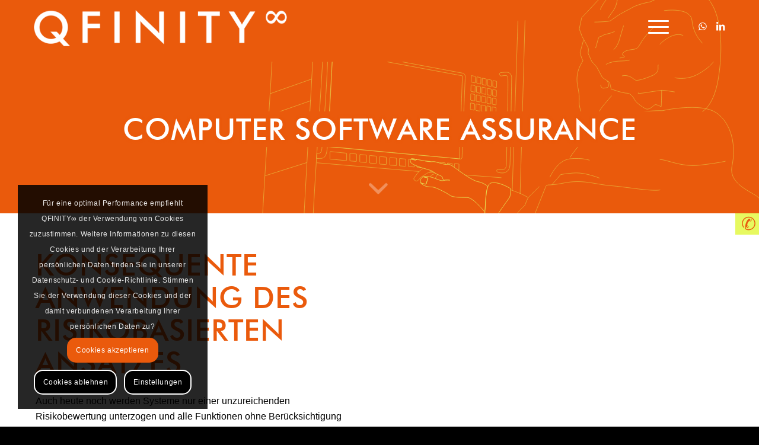

--- FILE ---
content_type: text/html; charset=UTF-8
request_url: https://q-finity.de/computer-software-assurance/
body_size: 39813
content:
<!DOCTYPE html>
<html lang="de-DE" class=" optml_no_js html_stretched responsive av-preloader-disabled  html_header_top html_logo_left html_main_nav_header html_menu_right html_slim html_header_sticky html_header_shrinking html_header_transparency html_mobile_menu_phone html_header_searchicon html_content_align_center html_header_unstick_top_disabled html_header_stretch_disabled html_elegant-blog html_av-submenu-hidden html_av-submenu-display-click html_av-overlay-side html_av-overlay-side-classic html_av-submenu-clone html_entry_id_7089 av-cookies-consent-show-message-bar av-cookies-cookie-consent-enabled av-cookies-can-opt-out av-cookies-user-needs-accept-button avia-cookie-reload-accept avia-cookie-check-browser-settings av-no-preview av-default-lightbox html_text_menu_active av-mobile-menu-switch-default">
<head>
<meta charset="UTF-8" />


<!-- mobile setting -->
<meta name="viewport" content="width=device-width, initial-scale=1">

<!-- Scripts/CSS and wp_head hook -->
<meta name='robots' content='index, follow, max-image-preview:large, max-snippet:-1, max-video-preview:-1' />

				<script type='text/javascript'>

				function avia_cookie_check_sessionStorage()
				{
					//	FF throws error when all cookies blocked !!
					var sessionBlocked = false;
					try
					{
						var test = sessionStorage.getItem( 'aviaCookieRefused' ) != null;
					}
					catch(e)
					{
						sessionBlocked = true;
					}

					var aviaCookieRefused = ! sessionBlocked ? sessionStorage.getItem( 'aviaCookieRefused' ) : null;

					var html = document.getElementsByTagName('html')[0];

					/**
					 * Set a class to avoid calls to sessionStorage
					 */
					if( sessionBlocked || aviaCookieRefused )
					{
						if( html.className.indexOf('av-cookies-session-refused') < 0 )
						{
							html.className += ' av-cookies-session-refused';
						}
					}

					if( sessionBlocked || aviaCookieRefused || document.cookie.match(/aviaCookieConsent/) )
					{
						if( html.className.indexOf('av-cookies-user-silent-accept') >= 0 )
						{
							 html.className = html.className.replace(/\bav-cookies-user-silent-accept\b/g, '');
						}
					}
				}

				avia_cookie_check_sessionStorage();

			</script>
			<!-- Google tag (gtag.js) consent mode dataLayer added by Site Kit -->
<script type="text/javascript" id="google_gtagjs-js-consent-mode-data-layer">
/* <![CDATA[ */
window.dataLayer = window.dataLayer || [];function gtag(){dataLayer.push(arguments);}
gtag('consent', 'default', {"ad_personalization":"denied","ad_storage":"denied","ad_user_data":"denied","analytics_storage":"denied","functionality_storage":"denied","security_storage":"denied","personalization_storage":"denied","region":["AT","BE","BG","CH","CY","CZ","DE","DK","EE","ES","FI","FR","GB","GR","HR","HU","IE","IS","IT","LI","LT","LU","LV","MT","NL","NO","PL","PT","RO","SE","SI","SK"],"wait_for_update":500});
window._googlesitekitConsentCategoryMap = {"statistics":["analytics_storage"],"marketing":["ad_storage","ad_user_data","ad_personalization"],"functional":["functionality_storage","security_storage"],"preferences":["personalization_storage"]};
window._googlesitekitConsents = {"ad_personalization":"denied","ad_storage":"denied","ad_user_data":"denied","analytics_storage":"denied","functionality_storage":"denied","security_storage":"denied","personalization_storage":"denied","region":["AT","BE","BG","CH","CY","CZ","DE","DK","EE","ES","FI","FR","GB","GR","HR","HU","IE","IS","IT","LI","LT","LU","LV","MT","NL","NO","PL","PT","RO","SE","SI","SK"],"wait_for_update":500};
/* ]]> */
</script>
<!-- End Google tag (gtag.js) consent mode dataLayer added by Site Kit -->

	<!-- This site is optimized with the Yoast SEO Premium plugin v26.6 (Yoast SEO v26.6) - https://yoast.com/wordpress/plugins/seo/ -->
	<title>Computer Software Assurance GxP Validierung Software CSA</title>
	<meta name="description" content="Die Computer Software Assurance gewährleistet Compliance &amp; Zuverlässigkeit komplexer Software-Systeme, ist innovativ und kostenreduzierend!" />
	<link rel="canonical" href="https://q-finity.de/computer-software-assurance/" />
	<meta property="og:locale" content="de_DE" />
	<meta property="og:type" content="article" />
	<meta property="og:title" content="Computer Software Assurance" />
	<meta property="og:description" content="Die Computer Software Assurance gewährleistet Compliance &amp; Zuverlässigkeit komplexer Software-Systeme, ist innovativ und kostenreduzierend!" />
	<meta property="og:url" content="https://q-finity.de/computer-software-assurance/" />
	<meta property="og:site_name" content="QFINITY" />
	<meta property="article:publisher" content="https://www.facebook.com/QFINITY" />
	<meta property="article:modified_time" content="2024-06-18T07:37:05+00:00" />
	<meta name="twitter:card" content="summary_large_image" />
	<meta name="twitter:site" content="@cQFINITY" />
	<meta name="twitter:label1" content="Geschätzte Lesezeit" />
	<meta name="twitter:data1" content="7 Minuten" />
	<script type="application/ld+json" class="yoast-schema-graph">{"@context":"https://schema.org","@graph":[{"@type":"WebPage","@id":"https://q-finity.de/computer-software-assurance/","url":"https://q-finity.de/computer-software-assurance/","name":"Computer Software Assurance GxP Validierung Software CSA","isPartOf":{"@id":"https://q-finity.de/#website"},"datePublished":"2021-10-26T09:42:29+00:00","dateModified":"2024-06-18T07:37:05+00:00","description":"Die Computer Software Assurance gewährleistet Compliance & Zuverlässigkeit komplexer Software-Systeme, ist innovativ und kostenreduzierend!","breadcrumb":{"@id":"https://q-finity.de/computer-software-assurance/#breadcrumb"},"inLanguage":"de","potentialAction":[{"@type":"ReadAction","target":["https://q-finity.de/computer-software-assurance/"]}]},{"@type":"BreadcrumbList","@id":"https://q-finity.de/computer-software-assurance/#breadcrumb","itemListElement":[{"@type":"ListItem","position":1,"name":"Startseite","item":"https://q-finity.de/home-qualitaetsmanagement-2-2/"},{"@type":"ListItem","position":2,"name":"Computer Software Assurance"}]},{"@type":"WebSite","@id":"https://q-finity.de/#website","url":"https://q-finity.de/","name":"QFINITY","description":"Qualitätsmanagement &amp; - sicherung","publisher":{"@id":"https://q-finity.de/#organization"},"potentialAction":[{"@type":"SearchAction","target":{"@type":"EntryPoint","urlTemplate":"https://q-finity.de/?s={search_term_string}"},"query-input":{"@type":"PropertyValueSpecification","valueRequired":true,"valueName":"search_term_string"}}],"inLanguage":"de"},{"@type":"Organization","@id":"https://q-finity.de/#organization","name":"QFINITY∞","url":"https://q-finity.de/","logo":{"@type":"ImageObject","inLanguage":"de","@id":"https://q-finity.de/#/schema/logo/image/","url":"https://mlsqau6zetur.i.optimole.com/cb:frAi.c2d9/w:auto/h:auto/q:mauto/f:best/https://q-finity.de/wp-content/uploads/2021/03/q-finity_schriftzug_orange.png","contentUrl":"https://mlsqau6zetur.i.optimole.com/cb:frAi.c2d9/w:auto/h:auto/q:mauto/f:best/https://q-finity.de/wp-content/uploads/2021/03/q-finity_schriftzug_orange.png","width":550,"height":110,"caption":"QFINITY∞"},"image":{"@id":"https://q-finity.de/#/schema/logo/image/"},"sameAs":["https://www.facebook.com/QFINITY","https://x.com/cQFINITY","https://www.linkedin.com/company/q-finity-quality-management/","https://www.instagram.com/qfinity_official/"]}]}</script>
	<!-- / Yoast SEO Premium plugin. -->


<link rel='dns-prefetch' href='//www.googletagmanager.com' />
<link rel='dns-prefetch' href='//mlsqau6zetur.i.optimole.com' />
<link rel='preconnect' href='https://mlsqau6zetur.i.optimole.com' />
<link rel="alternate" type="application/rss+xml" title="QFINITY &raquo; Feed" href="https://q-finity.de/feed/" />
<link rel="alternate" title="oEmbed (JSON)" type="application/json+oembed" href="https://q-finity.de/wp-json/oembed/1.0/embed?url=https%3A%2F%2Fq-finity.de%2Fcomputer-software-assurance%2F" />
<link rel="alternate" title="oEmbed (XML)" type="text/xml+oembed" href="https://q-finity.de/wp-json/oembed/1.0/embed?url=https%3A%2F%2Fq-finity.de%2Fcomputer-software-assurance%2F&#038;format=xml" />
<style id='wp-img-auto-sizes-contain-inline-css' type='text/css'>
img:is([sizes=auto i],[sizes^="auto," i]){contain-intrinsic-size:3000px 1500px}
/*# sourceURL=wp-img-auto-sizes-contain-inline-css */
</style>
<link rel='stylesheet' id='wp-block-library-css' href='https://q-finity.de/wp-includes/css/dist/block-library/style.min.css?ver=6.9' type='text/css' media='all' />
<style id='global-styles-inline-css' type='text/css'>
:root{--wp--preset--aspect-ratio--square: 1;--wp--preset--aspect-ratio--4-3: 4/3;--wp--preset--aspect-ratio--3-4: 3/4;--wp--preset--aspect-ratio--3-2: 3/2;--wp--preset--aspect-ratio--2-3: 2/3;--wp--preset--aspect-ratio--16-9: 16/9;--wp--preset--aspect-ratio--9-16: 9/16;--wp--preset--color--black: #000000;--wp--preset--color--cyan-bluish-gray: #abb8c3;--wp--preset--color--white: #ffffff;--wp--preset--color--pale-pink: #f78da7;--wp--preset--color--vivid-red: #cf2e2e;--wp--preset--color--luminous-vivid-orange: #ff6900;--wp--preset--color--luminous-vivid-amber: #fcb900;--wp--preset--color--light-green-cyan: #7bdcb5;--wp--preset--color--vivid-green-cyan: #00d084;--wp--preset--color--pale-cyan-blue: #8ed1fc;--wp--preset--color--vivid-cyan-blue: #0693e3;--wp--preset--color--vivid-purple: #9b51e0;--wp--preset--color--metallic-red: #b02b2c;--wp--preset--color--maximum-yellow-red: #edae44;--wp--preset--color--yellow-sun: #eeee22;--wp--preset--color--palm-leaf: #83a846;--wp--preset--color--aero: #7bb0e7;--wp--preset--color--old-lavender: #745f7e;--wp--preset--color--steel-teal: #5f8789;--wp--preset--color--raspberry-pink: #d65799;--wp--preset--color--medium-turquoise: #4ecac2;--wp--preset--gradient--vivid-cyan-blue-to-vivid-purple: linear-gradient(135deg,rgb(6,147,227) 0%,rgb(155,81,224) 100%);--wp--preset--gradient--light-green-cyan-to-vivid-green-cyan: linear-gradient(135deg,rgb(122,220,180) 0%,rgb(0,208,130) 100%);--wp--preset--gradient--luminous-vivid-amber-to-luminous-vivid-orange: linear-gradient(135deg,rgb(252,185,0) 0%,rgb(255,105,0) 100%);--wp--preset--gradient--luminous-vivid-orange-to-vivid-red: linear-gradient(135deg,rgb(255,105,0) 0%,rgb(207,46,46) 100%);--wp--preset--gradient--very-light-gray-to-cyan-bluish-gray: linear-gradient(135deg,rgb(238,238,238) 0%,rgb(169,184,195) 100%);--wp--preset--gradient--cool-to-warm-spectrum: linear-gradient(135deg,rgb(74,234,220) 0%,rgb(151,120,209) 20%,rgb(207,42,186) 40%,rgb(238,44,130) 60%,rgb(251,105,98) 80%,rgb(254,248,76) 100%);--wp--preset--gradient--blush-light-purple: linear-gradient(135deg,rgb(255,206,236) 0%,rgb(152,150,240) 100%);--wp--preset--gradient--blush-bordeaux: linear-gradient(135deg,rgb(254,205,165) 0%,rgb(254,45,45) 50%,rgb(107,0,62) 100%);--wp--preset--gradient--luminous-dusk: linear-gradient(135deg,rgb(255,203,112) 0%,rgb(199,81,192) 50%,rgb(65,88,208) 100%);--wp--preset--gradient--pale-ocean: linear-gradient(135deg,rgb(255,245,203) 0%,rgb(182,227,212) 50%,rgb(51,167,181) 100%);--wp--preset--gradient--electric-grass: linear-gradient(135deg,rgb(202,248,128) 0%,rgb(113,206,126) 100%);--wp--preset--gradient--midnight: linear-gradient(135deg,rgb(2,3,129) 0%,rgb(40,116,252) 100%);--wp--preset--font-size--small: 1rem;--wp--preset--font-size--medium: 1.125rem;--wp--preset--font-size--large: 1.75rem;--wp--preset--font-size--x-large: clamp(1.75rem, 3vw, 2.25rem);--wp--preset--spacing--20: 0.44rem;--wp--preset--spacing--30: 0.67rem;--wp--preset--spacing--40: 1rem;--wp--preset--spacing--50: 1.5rem;--wp--preset--spacing--60: 2.25rem;--wp--preset--spacing--70: 3.38rem;--wp--preset--spacing--80: 5.06rem;--wp--preset--shadow--natural: 6px 6px 9px rgba(0, 0, 0, 0.2);--wp--preset--shadow--deep: 12px 12px 50px rgba(0, 0, 0, 0.4);--wp--preset--shadow--sharp: 6px 6px 0px rgba(0, 0, 0, 0.2);--wp--preset--shadow--outlined: 6px 6px 0px -3px rgb(255, 255, 255), 6px 6px rgb(0, 0, 0);--wp--preset--shadow--crisp: 6px 6px 0px rgb(0, 0, 0);}:root { --wp--style--global--content-size: 800px;--wp--style--global--wide-size: 1130px; }:where(body) { margin: 0; }.wp-site-blocks > .alignleft { float: left; margin-right: 2em; }.wp-site-blocks > .alignright { float: right; margin-left: 2em; }.wp-site-blocks > .aligncenter { justify-content: center; margin-left: auto; margin-right: auto; }:where(.is-layout-flex){gap: 0.5em;}:where(.is-layout-grid){gap: 0.5em;}.is-layout-flow > .alignleft{float: left;margin-inline-start: 0;margin-inline-end: 2em;}.is-layout-flow > .alignright{float: right;margin-inline-start: 2em;margin-inline-end: 0;}.is-layout-flow > .aligncenter{margin-left: auto !important;margin-right: auto !important;}.is-layout-constrained > .alignleft{float: left;margin-inline-start: 0;margin-inline-end: 2em;}.is-layout-constrained > .alignright{float: right;margin-inline-start: 2em;margin-inline-end: 0;}.is-layout-constrained > .aligncenter{margin-left: auto !important;margin-right: auto !important;}.is-layout-constrained > :where(:not(.alignleft):not(.alignright):not(.alignfull)){max-width: var(--wp--style--global--content-size);margin-left: auto !important;margin-right: auto !important;}.is-layout-constrained > .alignwide{max-width: var(--wp--style--global--wide-size);}body .is-layout-flex{display: flex;}.is-layout-flex{flex-wrap: wrap;align-items: center;}.is-layout-flex > :is(*, div){margin: 0;}body .is-layout-grid{display: grid;}.is-layout-grid > :is(*, div){margin: 0;}body{padding-top: 0px;padding-right: 0px;padding-bottom: 0px;padding-left: 0px;}a:where(:not(.wp-element-button)){text-decoration: underline;}:root :where(.wp-element-button, .wp-block-button__link){background-color: #32373c;border-width: 0;color: #fff;font-family: inherit;font-size: inherit;font-style: inherit;font-weight: inherit;letter-spacing: inherit;line-height: inherit;padding-top: calc(0.667em + 2px);padding-right: calc(1.333em + 2px);padding-bottom: calc(0.667em + 2px);padding-left: calc(1.333em + 2px);text-decoration: none;text-transform: inherit;}.has-black-color{color: var(--wp--preset--color--black) !important;}.has-cyan-bluish-gray-color{color: var(--wp--preset--color--cyan-bluish-gray) !important;}.has-white-color{color: var(--wp--preset--color--white) !important;}.has-pale-pink-color{color: var(--wp--preset--color--pale-pink) !important;}.has-vivid-red-color{color: var(--wp--preset--color--vivid-red) !important;}.has-luminous-vivid-orange-color{color: var(--wp--preset--color--luminous-vivid-orange) !important;}.has-luminous-vivid-amber-color{color: var(--wp--preset--color--luminous-vivid-amber) !important;}.has-light-green-cyan-color{color: var(--wp--preset--color--light-green-cyan) !important;}.has-vivid-green-cyan-color{color: var(--wp--preset--color--vivid-green-cyan) !important;}.has-pale-cyan-blue-color{color: var(--wp--preset--color--pale-cyan-blue) !important;}.has-vivid-cyan-blue-color{color: var(--wp--preset--color--vivid-cyan-blue) !important;}.has-vivid-purple-color{color: var(--wp--preset--color--vivid-purple) !important;}.has-metallic-red-color{color: var(--wp--preset--color--metallic-red) !important;}.has-maximum-yellow-red-color{color: var(--wp--preset--color--maximum-yellow-red) !important;}.has-yellow-sun-color{color: var(--wp--preset--color--yellow-sun) !important;}.has-palm-leaf-color{color: var(--wp--preset--color--palm-leaf) !important;}.has-aero-color{color: var(--wp--preset--color--aero) !important;}.has-old-lavender-color{color: var(--wp--preset--color--old-lavender) !important;}.has-steel-teal-color{color: var(--wp--preset--color--steel-teal) !important;}.has-raspberry-pink-color{color: var(--wp--preset--color--raspberry-pink) !important;}.has-medium-turquoise-color{color: var(--wp--preset--color--medium-turquoise) !important;}.has-black-background-color{background-color: var(--wp--preset--color--black) !important;}.has-cyan-bluish-gray-background-color{background-color: var(--wp--preset--color--cyan-bluish-gray) !important;}.has-white-background-color{background-color: var(--wp--preset--color--white) !important;}.has-pale-pink-background-color{background-color: var(--wp--preset--color--pale-pink) !important;}.has-vivid-red-background-color{background-color: var(--wp--preset--color--vivid-red) !important;}.has-luminous-vivid-orange-background-color{background-color: var(--wp--preset--color--luminous-vivid-orange) !important;}.has-luminous-vivid-amber-background-color{background-color: var(--wp--preset--color--luminous-vivid-amber) !important;}.has-light-green-cyan-background-color{background-color: var(--wp--preset--color--light-green-cyan) !important;}.has-vivid-green-cyan-background-color{background-color: var(--wp--preset--color--vivid-green-cyan) !important;}.has-pale-cyan-blue-background-color{background-color: var(--wp--preset--color--pale-cyan-blue) !important;}.has-vivid-cyan-blue-background-color{background-color: var(--wp--preset--color--vivid-cyan-blue) !important;}.has-vivid-purple-background-color{background-color: var(--wp--preset--color--vivid-purple) !important;}.has-metallic-red-background-color{background-color: var(--wp--preset--color--metallic-red) !important;}.has-maximum-yellow-red-background-color{background-color: var(--wp--preset--color--maximum-yellow-red) !important;}.has-yellow-sun-background-color{background-color: var(--wp--preset--color--yellow-sun) !important;}.has-palm-leaf-background-color{background-color: var(--wp--preset--color--palm-leaf) !important;}.has-aero-background-color{background-color: var(--wp--preset--color--aero) !important;}.has-old-lavender-background-color{background-color: var(--wp--preset--color--old-lavender) !important;}.has-steel-teal-background-color{background-color: var(--wp--preset--color--steel-teal) !important;}.has-raspberry-pink-background-color{background-color: var(--wp--preset--color--raspberry-pink) !important;}.has-medium-turquoise-background-color{background-color: var(--wp--preset--color--medium-turquoise) !important;}.has-black-border-color{border-color: var(--wp--preset--color--black) !important;}.has-cyan-bluish-gray-border-color{border-color: var(--wp--preset--color--cyan-bluish-gray) !important;}.has-white-border-color{border-color: var(--wp--preset--color--white) !important;}.has-pale-pink-border-color{border-color: var(--wp--preset--color--pale-pink) !important;}.has-vivid-red-border-color{border-color: var(--wp--preset--color--vivid-red) !important;}.has-luminous-vivid-orange-border-color{border-color: var(--wp--preset--color--luminous-vivid-orange) !important;}.has-luminous-vivid-amber-border-color{border-color: var(--wp--preset--color--luminous-vivid-amber) !important;}.has-light-green-cyan-border-color{border-color: var(--wp--preset--color--light-green-cyan) !important;}.has-vivid-green-cyan-border-color{border-color: var(--wp--preset--color--vivid-green-cyan) !important;}.has-pale-cyan-blue-border-color{border-color: var(--wp--preset--color--pale-cyan-blue) !important;}.has-vivid-cyan-blue-border-color{border-color: var(--wp--preset--color--vivid-cyan-blue) !important;}.has-vivid-purple-border-color{border-color: var(--wp--preset--color--vivid-purple) !important;}.has-metallic-red-border-color{border-color: var(--wp--preset--color--metallic-red) !important;}.has-maximum-yellow-red-border-color{border-color: var(--wp--preset--color--maximum-yellow-red) !important;}.has-yellow-sun-border-color{border-color: var(--wp--preset--color--yellow-sun) !important;}.has-palm-leaf-border-color{border-color: var(--wp--preset--color--palm-leaf) !important;}.has-aero-border-color{border-color: var(--wp--preset--color--aero) !important;}.has-old-lavender-border-color{border-color: var(--wp--preset--color--old-lavender) !important;}.has-steel-teal-border-color{border-color: var(--wp--preset--color--steel-teal) !important;}.has-raspberry-pink-border-color{border-color: var(--wp--preset--color--raspberry-pink) !important;}.has-medium-turquoise-border-color{border-color: var(--wp--preset--color--medium-turquoise) !important;}.has-vivid-cyan-blue-to-vivid-purple-gradient-background{background: var(--wp--preset--gradient--vivid-cyan-blue-to-vivid-purple) !important;}.has-light-green-cyan-to-vivid-green-cyan-gradient-background{background: var(--wp--preset--gradient--light-green-cyan-to-vivid-green-cyan) !important;}.has-luminous-vivid-amber-to-luminous-vivid-orange-gradient-background{background: var(--wp--preset--gradient--luminous-vivid-amber-to-luminous-vivid-orange) !important;}.has-luminous-vivid-orange-to-vivid-red-gradient-background{background: var(--wp--preset--gradient--luminous-vivid-orange-to-vivid-red) !important;}.has-very-light-gray-to-cyan-bluish-gray-gradient-background{background: var(--wp--preset--gradient--very-light-gray-to-cyan-bluish-gray) !important;}.has-cool-to-warm-spectrum-gradient-background{background: var(--wp--preset--gradient--cool-to-warm-spectrum) !important;}.has-blush-light-purple-gradient-background{background: var(--wp--preset--gradient--blush-light-purple) !important;}.has-blush-bordeaux-gradient-background{background: var(--wp--preset--gradient--blush-bordeaux) !important;}.has-luminous-dusk-gradient-background{background: var(--wp--preset--gradient--luminous-dusk) !important;}.has-pale-ocean-gradient-background{background: var(--wp--preset--gradient--pale-ocean) !important;}.has-electric-grass-gradient-background{background: var(--wp--preset--gradient--electric-grass) !important;}.has-midnight-gradient-background{background: var(--wp--preset--gradient--midnight) !important;}.has-small-font-size{font-size: var(--wp--preset--font-size--small) !important;}.has-medium-font-size{font-size: var(--wp--preset--font-size--medium) !important;}.has-large-font-size{font-size: var(--wp--preset--font-size--large) !important;}.has-x-large-font-size{font-size: var(--wp--preset--font-size--x-large) !important;}
/*# sourceURL=global-styles-inline-css */
</style>

<link rel='stylesheet' id='contact-form-7-css' href='https://q-finity.de/wp-content/plugins/contact-form-7/includes/css/styles.css?ver=6.1.4' type='text/css' media='all' />
<link rel='stylesheet' id='encyclopedia-css' href='https://q-finity.de/wp-content/plugins/encyclopedia-pro/assets/css/encyclopedia.css?ver=6.9' type='text/css' media='all' />
<link rel='stylesheet' id='encyclopedia-tooltips-css' href='https://q-finity.de/wp-content/plugins/encyclopedia-pro/assets/css/tooltips.css?ver=6.9' type='text/css' media='all' />
<link rel='stylesheet' id='wpa-css-css' href='https://q-finity.de/wp-content/plugins/honeypot/includes/css/wpa.css?ver=2.3.04' type='text/css' media='all' />
<link rel='stylesheet' id='wpml-legacy-horizontal-list-0-css' href='https://q-finity.de/wp-content/plugins/sitepress-multilingual-cms/templates/language-switchers/legacy-list-horizontal/style.min.css?ver=1' type='text/css' media='all' />
<style id='wpml-legacy-horizontal-list-0-inline-css' type='text/css'>
.wpml-ls-statics-footer{background-color:#000000;}.wpml-ls-statics-footer, .wpml-ls-statics-footer .wpml-ls-sub-menu, .wpml-ls-statics-footer a {border-color:transparent;}.wpml-ls-statics-footer a, .wpml-ls-statics-footer .wpml-ls-sub-menu a, .wpml-ls-statics-footer .wpml-ls-sub-menu a:link, .wpml-ls-statics-footer li:not(.wpml-ls-current-language) .wpml-ls-link, .wpml-ls-statics-footer li:not(.wpml-ls-current-language) .wpml-ls-link:link {background-color:#181818;}.wpml-ls-statics-footer .wpml-ls-sub-menu a:hover,.wpml-ls-statics-footer .wpml-ls-sub-menu a:focus, .wpml-ls-statics-footer .wpml-ls-sub-menu a:link:hover, .wpml-ls-statics-footer .wpml-ls-sub-menu a:link:focus {color:#000000;background-color:#ea5a0c;}.wpml-ls-statics-footer .wpml-ls-current-language > a {background-color:#181818;}.wpml-ls-statics-footer .wpml-ls-current-language:hover>a, .wpml-ls-statics-footer .wpml-ls-current-language>a:focus {color:#000000;background-color:#ea5a0c;}
/*# sourceURL=wpml-legacy-horizontal-list-0-inline-css */
</style>
<link rel='stylesheet' id='wpml-menu-item-0-css' href='https://q-finity.de/wp-content/plugins/sitepress-multilingual-cms/templates/language-switchers/menu-item/style.min.css?ver=1' type='text/css' media='all' />
<style id='wpml-menu-item-0-inline-css' type='text/css'>
#lang_sel img, #lang_sel_list img, #lang_sel_footer img { display: inline; }
/*# sourceURL=wpml-menu-item-0-inline-css */
</style>
<style id='optm_lazyload_noscript_style-inline-css' type='text/css'>
html.optml_no_js img[data-opt-src] { display: none !important; } 
 /* OPTML_VIEWPORT_BG_SELECTORS */
html .elementor-section[data-settings*="background_background"]:not(.optml-bg-lazyloaded),
html .elementor-column[data-settings*="background_background"] > .elementor-widget-wrap:not(.optml-bg-lazyloaded),
html .elementor-section > .elementor-background-overlay:not(.optml-bg-lazyloaded),
html [class*="wp-block-cover"][style*="background-image"]:not(.optml-bg-lazyloaded),
html [style*="background-image:url("]:not(.optml-bg-lazyloaded),
html [style*="background-image: url("]:not(.optml-bg-lazyloaded),
html [style*="background:url("]:not(.optml-bg-lazyloaded),
html [style*="background: url("]:not(.optml-bg-lazyloaded),
html [class*="wp-block-group"][style*="background-image"]:not(.optml-bg-lazyloaded) { background-image: none !important; }
/* OPTML_VIEWPORT_BG_SELECTORS */
/*# sourceURL=optm_lazyload_noscript_style-inline-css */
</style>
<link rel='stylesheet' id='avia-merged-styles-css' href='https://q-finity.de/wp-content/uploads/dynamic_avia/avia-merged-styles-bc181cbe8c8c73e6f32082b92d3e4c80---695d3ec57c7d6.css' type='text/css' media='all' />
<link rel='stylesheet' id='avia-single-post-7089-css' href='https://q-finity.de/wp-content/uploads/dynamic_avia/avia_posts_css/post-7089.css?ver=ver-1767721602' type='text/css' media='all' />
<link rel='stylesheet' id='avia-single-post-4298-css' href='https://q-finity.de/wp-content/uploads/dynamic_avia/avia_posts_css/post-4298.css?ver=ver-1767718628' type='text/css' media='all' />
<!--n2css--><!--n2js--><script type="text/javascript" src="https://q-finity.de/wp-includes/js/jquery/jquery.min.js?ver=3.7.1" id="jquery-core-js"></script>
<script type="text/javascript" id="optml-print-js-after">
/* <![CDATA[ */
			(function(w, d){
					w.addEventListener("beforeprint", function(){
						let images = d.getElementsByTagName( "img" );
							for (let img of images) {
								if ( !img.dataset.optSrc) {
									continue;
								}
								img.src = img.dataset.optSrc;
								delete img.dataset.optSrc;
							}
					});
			
			}(window, document));
								 
//# sourceURL=optml-print-js-after
/* ]]> */
</script>

<!-- Google Tag (gtac.js) durch Site-Kit hinzugefügt -->
<!-- Von Site Kit hinzugefügtes Google-Analytics-Snippet -->
<script type="text/javascript" src="https://www.googletagmanager.com/gtag/js?id=GT-NBBXG8B" id="google_gtagjs-js" async></script>
<script type="text/javascript" id="google_gtagjs-js-after">
/* <![CDATA[ */
window.dataLayer = window.dataLayer || [];function gtag(){dataLayer.push(arguments);}
gtag("set","linker",{"domains":["q-finity.de"]});
gtag("js", new Date());
gtag("set", "developer_id.dZTNiMT", true);
gtag("config", "GT-NBBXG8B");
//# sourceURL=google_gtagjs-js-after
/* ]]> */
</script>
<script type="text/javascript" src="https://q-finity.de/wp-content/uploads/dynamic_avia/avia-head-scripts-baaab070aee47805717abce90c0142a0---695d3ec5a25d6.js" id="avia-head-scripts-js"></script>
<link rel="https://api.w.org/" href="https://q-finity.de/wp-json/" /><link rel="alternate" title="JSON" type="application/json" href="https://q-finity.de/wp-json/wp/v2/pages/7089" /><link rel="EditURI" type="application/rsd+xml" title="RSD" href="https://q-finity.de/xmlrpc.php?rsd" />
<meta name="generator" content="WordPress 6.9" />
<link rel='shortlink' href='https://q-finity.de/?p=7089' />
<meta name="generator" content="WPML ver:4.8.6 stt:1,3;" />
<meta name="generator" content="Site Kit by Google 1.168.0" />
<link rel="icon" href="https://mlsqau6zetur.i.optimole.com/cb:frAi.c2d9/w:300/h:226/q:mauto/f:best/https://q-finity.de/wp-content/uploads/2021/03/signet_PAN_orange.png" type="image/png">
<!--[if lt IE 9]><script src="https://q-finity.de/wp-content/themes/enfold/js/html5shiv.js"></script><![endif]--><link rel="profile" href="https://gmpg.org/xfn/11" />
<link rel="alternate" type="application/rss+xml" title="QFINITY RSS2 Feed" href="https://q-finity.de/feed/" />
<link rel="pingback" href="https://q-finity.de/xmlrpc.php" />
<meta http-equiv="Accept-CH" content="Viewport-Width" />
		<style type="text/css">
			img[data-opt-src]:not([data-opt-lazy-loaded]) {
				transition: .2s filter linear, .2s opacity linear, .2s border-radius linear;
				-webkit-transition: .2s filter linear, .2s opacity linear, .2s border-radius linear;
				-moz-transition: .2s filter linear, .2s opacity linear, .2s border-radius linear;
				-o-transition: .2s filter linear, .2s opacity linear, .2s border-radius linear;
			}
			img[data-opt-src]:not([data-opt-lazy-loaded]) {
					opacity: .75;
					-webkit-filter: blur(8px);
					-moz-filter: blur(8px);
					-o-filter: blur(8px);
					-ms-filter: blur(8px);
					filter: blur(8px);
					transform: scale(1.04);
					animation: 0.1s ease-in;
					-webkit-transform: translate3d(0, 0, 0);
			}
			/** optmliframelazyloadplaceholder */
		</style>
		<script type="application/javascript">
					document.documentElement.className = document.documentElement.className.replace(/\boptml_no_js\b/g, "");
						(function(w, d){
							var b = d.getElementsByTagName("head")[0];
							var s = d.createElement("script");
							var v = ("IntersectionObserver" in w && "isIntersecting" in w.IntersectionObserverEntry.prototype) ? "_no_poly" : "";
							s.async = true;
							s.src = "https://mlsqau6zetur.i.optimole.com/js-lib/v2/latest/optimole_lib" + v  + ".min.js";
							b.appendChild(s);
							w.optimoleData = {
								lazyloadOnly: "optimole-lazy-only",
								backgroundReplaceClasses: [],
								nativeLazyload : false,
								scalingDisabled: false,
								watchClasses: [],
								backgroundLazySelectors: ".elementor-section[data-settings*=\"background_background\"], .elementor-column[data-settings*=\"background_background\"] > .elementor-widget-wrap, .elementor-section > .elementor-background-overlay, [class*=\"wp-block-cover\"][style*=\"background-image\"], [style*=\"background-image:url(\"], [style*=\"background-image: url(\"], [style*=\"background:url(\"], [style*=\"background: url(\"], [class*=\"wp-block-group\"][style*=\"background-image\"]",
								network_optimizations: false,
								ignoreDpr: true,
								quality: 0,
								maxWidth: 1920,
								maxHeight: 1080,
							}
						}(window, document));
		</script>
<!-- Von Site Kit hinzugefügtes Google-Tag-Manager-Snippet -->
<script type="text/javascript">
/* <![CDATA[ */

			( function( w, d, s, l, i ) {
				w[l] = w[l] || [];
				w[l].push( {'gtm.start': new Date().getTime(), event: 'gtm.js'} );
				var f = d.getElementsByTagName( s )[0],
					j = d.createElement( s ), dl = l != 'dataLayer' ? '&l=' + l : '';
				j.async = true;
				j.src = 'https://www.googletagmanager.com/gtm.js?id=' + i + dl;
				f.parentNode.insertBefore( j, f );
			} )( window, document, 'script', 'dataLayer', 'GTM-5ZP37W67' );
			
/* ]]> */
</script>

<!-- Ende des von Site Kit hinzugefügten Google-Tag-Manager-Snippets -->

<!-- To speed up the rendering and to display the site as fast as possible to the user we include some styles and scripts for above the fold content inline -->
<style type="text/css" media="screen">.ls-container,.ls-wp-container{visibility:hidden;position:relative;max-width:100%;user-select:none;-ms-user-select:none;-moz-user-select:none;-webkit-user-select:none} .ls-inner{position:relative;width:100%;height:100%;background-position:center center;z-index:30} .ls-wp-fullwidth-container{width:100%;position:relative} .ls-wp-fullwidth-helper{position:absolute} ls-scene-wrapper{width:100%;margin:0 auto;display:block !important;position:relative !important} ls-scene-wrapper .ls-container{position:sticky !important;top:0} ls-silent-wrapper{width:100vw;height:100vh;z-index:-1 !important;visibility:hidden !important;opacity:0 !important;pointer-events:none !important;position:fixed !important;left:-200vw;top:-200vh} ls-scene-wrapper[data-disabled-scene]{height:auto !important} .ls-slide-bgcolor,.ls-slide-backgrounds,.ls-slide-effects,.ls-background-videos,.ls-bg-video-overlay{-o-transform:translateZ(0);-ms-transform:translateZ(0);-moz-transform:translateZ(0);-webkit-transform:translateZ(0);transform:translateZ(0)} .ls-layers,.ls-slide-bgcolor,.ls-slide-backgrounds,.ls-slide-effects,.ls-background-videos,.ls-bg-video-overlay{width:100%;height:100%;position:absolute;left:0;top:0;overflow:hidden} .ls-text-layer .ls-ch .ls-grad-bg-overflow{display:block;position:absolute;width:100%;height:100%;z-index:-1} .ls-wrapper{padding:0 !important;visibility:visible !important;border:0 !important;z-index:1} .ls-wrapper.ls-fix-textnodes .ls-ln,.ls-wrapper.ls-fix-textnodes .ls-wd{position:static !important;transform:none !important} .ls-wrapper .ls-ln{white-space:nowrap} .ls-layer.ls-has-chars .ls-wd{position:static !important} .ls-layer.ls-has-chars .ls-ch{position:relative !important} .ls-layer.ls-has-words .ls-wd{position:relative !important} .ls-layer.ls-has-lines .ls-ln{position:relative !important} .ls-layer .ls-ch,.ls-layer .ls-wd,.ls-layer .ls-ln{text-decoration:inherit} .ls-layer[data-ls-text-animating-in][data-ls-mask-text-in] .ls-ch,.ls-layer[data-ls-text-animating-in][data-ls-mask-text-in] .ls-wd,.ls-layer[data-ls-text-animating-in][data-ls-mask-text-in] .ls-ln,.ls-layer[data-ls-text-animating-out][data-ls-mask-text-out] .ls-ch,.ls-layer[data-ls-text-animating-out][data-ls-mask-text-out] .ls-wd,.ls-layer[data-ls-text-animating-out][data-ls-mask-text-out] .ls-ln{clip-path:polygon(0 0,100% 0,100% 100%,0 100%)} .ls-textnode-dummy{display:inline-block !important;visibility:hidden !important;pointer-events:none !important} .ls-textnode-bgclip-wrap{left:0;top:0;position:absolute;background-clip:text;-webkit-background-clip:text;text-fill-color:transparent;-webkit-text-fill-color:transparent;text-align:left !important;pointer-events:none !important} .ls-textnode{color:transparent;text-fill-color:transparent;-webkit-text-fill-color:transparent} .ls-wrapper.ls-force-display-block{display:block !important} .ls-wrapper.ls-force-visibility-hidden{visibility:hidden !important} .ls-wrapper.ls-force-left-0{left:0 !important} .ls-wrapper.ls-force-width-auto{width:auto !important} .ls-force-height-auto{height:auto !important} .ls-wrapper.ls-force-full-size{width:100% !important;height:100% !important} .ls-layer.ls-force-no-transform,.ls-wrapper.ls-force-no-transform{transform:none !important} .ls-force-no-transform .ls-ln,.ls-force-no-transform .ls-wd,.ls-force-no-transform .ls-ch{transform:none !important} .ls-background-videos{z-index:1} .ls-bg-video-overlay{z-index:21;background-repeat:repeat;background-position:center center} .ls-slide-backgrounds{z-index:2} .ls-slide-effects{z-index:4} .ls-slide-bgcolor{z-index:1} .ls-layers{z-index:35} .ls-z,.ls-parallax,.ls-in-out,.ls-scroll,.ls-scroll-transform,.ls-loop,.ls-clip{position:absolute !important;width:100%;height:100%;top:0;left:0} .ls-clip,.ls-m-layers-clip{clip-path:polygon(0% 0%,100% 0%,100% 100%,0% 100%)} .ls-layers-clip{clip:rect( 0px,var( --sw ),var( --sh ),0px )} .ls-z{width:100% !important;height:100% !important;top:0 !important;left:0 !important;bottom:auto !important;right:auto !important;display:block !important;overflow:visible !important;pointer-events:none !important} .ls-z.ls-wrapper.ls-pinned{position:fixed !important} .ls-slide-backgrounds .ls-wrapper.ls-z{overflow:hidden !important} .ls-inner-wrapper{pointer-events:auto} .ls-inner-wrapper *{pointer-events:inherit} .ls-in-out{display:none} .ls-loop,.ls-clip{display:block !important} .ls-parallax,.ls-in-out,.ls-scroll,.ls-scroll-transform,.ls-loop,.ls-z{background:none !important} .ls-bg-wrap,.ls-loop{margin:0 !important} .ls-wrapper > .ls-layer,.ls-wrapper > a > .ls-layer .ls-wrapper > .ls-bg{line-height:normal;white-space:nowrap;word-wrap:normal;margin-right:0 !important;margin-bottom:0 !important} .ls-wrapper > .ls-layer,.ls-wrapper > a > .ls-layer{position:static !important;display:block !important;transform:translateZ(0)} .ls-bg-wrap,.ls-bg-outer{width:100%;height:100%;position:absolute;left:0;top:0} .ls-bg-wrap{display:none} .ls-bg-outer{overflow:hidden !important} .ls-wrapper > a.ls-layer-link{cursor:pointer !important;display:block !important;position:absolute !important;left:0 !important;top:0 !important;width:100% !important;height:100% !important;z-index:10;-o-transform:translateZ(100px);-ms-transform:translateZ(100px);-moz-transform:translateZ(100px);-webkit-transform:translateZ(100px);transform:translateZ(100px);background:url([data-uri]) !important} .ls-l[data-prefix]:before,.ls-layer[data-prefix]:before{position:relative;display:inline-block;content:attr(data-prefix)} .ls-l[data-suffix]:after,.ls-layer[data-suffix]:after{position:relative;display:inline-block;content:attr(data-suffix)} .ls-l[data-prefix]:before,.ls-layer[data-prefix]:before,.ls-l[data-suffix]:after,.ls-layer[data-suffix]:after{color:var( --ls-affix-color,currentColor );transform:translateY( var( --ls-affix-va,0em ) );font-size:var( --ls-affix-fs,1em );font-family:var( --ls-affix-ff,inherit );font-weight:var( --ls-affix-fw,inherit )} .ls-l[data-prefix]:before,.ls-layer[data-prefix]:before,.ls-l[data-suffix]:after,.ls-layer[data-suffix]:after{display:var( --ls-affix-nl,inline-block )} .ls-l[data-prefix].ls-affix-float:before,.ls-layer[data-prefix].ls-affix-float:before,.ls-l[data-suffix].ls-affix-float:after,.ls-layer[data-suffix].ls-affix-float:after{position:absolute;left:50%;top:50%;transform:translate( calc( -50% + var( --ls-affix-ha,0em ) ) ,calc( -50% + var( --ls-affix-va,0em ) ) )} .ls-l[data-prefix]:before,.ls-layer[data-prefix]:before{margin-right:var( --ls-affix-ha,0em )} .ls-l[data-suffix]:after,.ls-layer[data-suffix]:after{margin-left:var( --ls-affix-ha,0em )} .ls-gui-element{z-index:40;text-decoration:none !important} .ls-loading-container{position:absolute !important;display:none;left:50% !important;top:50% !important} .ls-loading-indicator{margin:0 auto} .ls-media-unmute{visibility:hidden;position:absolute;left:16px;top:16px;width:30px;height:30px;cursor:pointer;opacity:.65} .ls-media-unmute-active{visibility:visible} .ls-media-unmute-bg{position:absolute;left:0;top:0;right:0;bottom:0;border-radius:30px;border:0 solid white;transform:scale(0.1);background:rgba(0,0,0,.25);box-shadow:0 3px 10px rgba(0,0,0,.2)} .ls-icon-muted,.ls-icon-unmuted{position:absolute;left:0;top:0;width:100%;height:100%;background-repeat:no-repeat;background-position:center;background-size:20px;transform:scale(0.1)} .ls-media-unmute-active .ls-media-unmute-bg{border:2px solid white} .ls-media-unmute-active .ls-icon-muted,.ls-media-unmute-active .ls-icon-unmuted,.ls-media-unmute-active .ls-media-unmute-bg{transform:scale(1) !important} .ls-icon-muted{background-image:url('https://mlsqau6zetur.i.optimole.com/cb:frAi.c2d9/w:auto/h:auto/q:mauto/f:best/https://q-finity.de/wp-content/themes/enfold/config-layerslider/LayerSlider/assets/static/layerslider/img/icon-muted-white.png');opacity:1} .ls-icon-unmuted{background-image:url('https://mlsqau6zetur.i.optimole.com/cb:frAi.c2d9/w:auto/h:auto/q:mauto/f:best/https://q-finity.de/wp-content/themes/enfold/config-layerslider/LayerSlider/assets/static/layerslider/img/icon-unmuted-white.png');opacity:0} .ls-media-unmute:hover{opacity:1} .ls-media-unmute:hover .ls-icon-muted{opacity:0} .ls-media-unmute:hover .ls-icon-unmuted{opacity:1} .ls-media-unmute-bg,.ls-icon-unmuted,.ls-media-unmute,.ls-icon-muted{transition:all .3s ease-in-out !important} .ls-bottom-slidebuttons{text-align:left} .ls-bottom-nav-wrapper,.ls-below-thumbnails{height:0;position:relative;text-align:center;margin:0 auto} .ls-below-thumbnails{display:none} .ls-bottom-nav-wrapper a,.ls-nav-prev,.ls-nav-next{outline:none} .ls-bottom-slidebuttons{position:relative} .ls-bottom-slidebuttons,.ls-nav-start,.ls-nav-stop,.ls-nav-sides{position:relative} .ls-nothumb{text-align:center !important} .ls-link,.ls-link:hover{position:absolute !important;width:100% !important;height:100% !important;left:0 !important;top:0 !important} .ls-link{display:none} .ls-link-on-top{z-index:999999 !important} .ls-link,.ls-wrapper > a > *{background-image:url('[data-uri]')} .ls-bottom-nav-wrapper,.ls-thumbnail-wrapper,.ls-nav-prev,.ls-nav-next{visibility:hidden} .ls-bar-timer{position:absolute;width:0;height:2px;background:white;border-bottom:2px solid #555;opacity:.55;top:0} .ls-circle-timer{width:16px;height:16px;position:absolute;right:10px;top:10px;opacity:.65;display:none} .ls-container .ls-circle-timer,.ls-container .ls-circle-timer *{box-sizing:border-box !important} .ls-ct-half{border:4px solid white} .ls-ct-left,.ls-ct-right{width:50%;height:100%;overflow:hidden} .ls-ct-left,.ls-ct-right{position:absolute} .ls-ct-left{left:0} .ls-ct-right{left:50%} .ls-ct-rotate{width:200%;height:100%;position:absolute;top:0} .ls-ct-left .ls-ct-rotate,.ls-ct-right .ls-ct-hider,.ls-ct-right .ls-ct-half{left:0} .ls-ct-right .ls-ct-rotate,.ls-ct-left .ls-ct-hider,.ls-ct-left .ls-ct-half{right:0} .ls-ct-hider,.ls-ct-half{position:absolute;top:0} .ls-ct-hider{width:50%;height:100%;overflow:hidden} .ls-ct-half{width:200%;height:100%} .ls-ct-center{width:100%;height:100%;left:0;top:0;position:absolute;border:4px solid black;opacity:0.2} .ls-ct-half,.ls-ct-center{border-radius:100px;-moz-border-radius:100px;-webkit-border-radius:100px} .ls-slidebar-container{margin:10px auto} .ls-slidebar-container,.ls-slidebar{position:relative} .ls-progressbar,.ls-slidebar-slider-container{position:absolute;left:0;top:0} .ls-progressbar{width:0;height:100%;z-index:1} .ls-slidebar-slider-container{z-index:2} .ls-slidebar-slider{position:static !important;cursor:pointer} .ls-slidebar{height:10px;background-color:#ddd} .ls-slidebar,.ls-progressbar{border-radius:10px} .ls-progressbar{background-color:#bbb} .ls-slidebar-slider-container{top:50%} .ls-slidebar-slider{width:20px;height:20px;border-radius:20px;background-color:#999} .ls-slidebar-light .ls-slidebar{height:8px;background-color:white;border:1px solid #ddd;border-top:1px solid #ccc} .ls-slidebar-light .ls-slidebar,.ls-slidebar-light .ls-progressbar{border-radius:10px} .ls-slidebar-light .ls-progressbar{background-color:#eee} .ls-slidebar-light .ls-slidebar-slider-container{top:50%} .ls-slidebar-light .ls-slidebar-slider{width:18px;height:18px;border-radius:20px;background-color:#eee;border:1px solid #bbb;border-top:1px solid #ccc;border-bottom:1px solid #999} .ls-tn{display:none !important} .ls-thumbnail-hover{display:none;position:absolute;left:0} .ls-thumbnail-hover-inner{width:100%;height:100%;position:absolute;left:0;top:0;display:none} .ls-thumbnail-hover-bg{position:absolute;width:100%;height:100%;left:0;top:0} .ls-thumbnail-hover-img{position:absolute;overflow:hidden} .ls-thumbnail-hover img{max-width:none !important;position:absolute;display:inline-block;visibility:visible !important;left:50%;top:0} .ls-thumbnail-hover span{left:50%;top:100%;width:0;height:0;display:block;position:absolute;border-left-color:transparent !important;border-right-color:transparent !important;border-bottom-color:transparent !important} .ls-thumbnail-wrapper{position:relative;width:100%;margin:0 auto} .ls-thumbnail-wrapper.ls-thumbnail-fill a img{width:100%} .ls-thumbnail{position:relative;margin:0 auto} .ls-thumbnail-inner,.ls-thumbnail-slide-container{width:100%} .ls-thumbnail-slide-container{overflow:hidden !important;position:relative} .ls-thumbnail-slide{text-align:center;white-space:nowrap;float:left;position:relative} .ls-thumbnail-slide a{overflow:hidden;display:inline-block;width:0;height:0;position:relative} .ls-thumbnail-slide img{max-width:none !important;max-height:100% !important;height:100%;visibility:visible !important;background-position:center !important} .ls-touchscroll{overflow-x:auto !important} .ls-shadow{display:none;position:absolute;z-index:10 !important;top:100%;width:100%;left:0;overflow:hidden !important;visibility:hidden} .ls-shadow img{width:100% !important;height:auto !important;position:absolute !important;left:0 !important;bottom:0 !important} .ls-media-layer{overflow:hidden} .ls-vpcontainer,.ls-videopreview{width :100%;height :100%;position :absolute;left :0;top :0;cursor :pointer} .ls-videopreview{background-size:cover;background-position:center center} .ls-videopreview{z-index:1} .ls-playvideo{position:absolute;left:50%;top:50%;cursor:pointer;z-index:2} .ls-autoplay .ls-playvideo,.ls-instant-autoplay .ls-playvideo{display:none !important} .ls-forcehide{display:none !important} .ls-yourlogo{position:absolute;z-index:50} .ls-slide-transition-wrapper{width:100%;height:100%;position:absolute;left:0;top:0;z-index:3} .ls-slide-transition-wrapper,.ls-slide-transition-wrapper *{text-align:left !important} .ls-slide-transition-tile{position:relative;float:left} .ls-slide-transition-tile img{visibility:visible;margin:0 !important} .ls-curtiles{overflow:hidden} .ls-curtiles,.ls-nexttiles{position:absolute;width:100%;height:100%;left:0;top:0} .ls-curtile,.ls-nexttile{overflow:hidden;width:100% !important;height:100% !important;-o-transform:translateZ(0);-ms-transform:translateZ(0);-moz-transform:translateZ(0);-webkit-transform:translateZ(0);transform:translateZ(0)} .ls-nexttile{display:none} .ls-3d-container{position:relative;overflow:visible !important;-ms-perspective:none !important;-moz-perspective:none !important;-webkit-perspective:none !important;perspective:none !important} .ls-3d-box{position:absolute} .ls-3d-box > div{overflow:hidden;margin:0;padding:0;position:absolute;background-color:#888} .ls-3d-box .ls-3d-top,.ls-3d-box .ls-3d-bottom{background-color:#555} .ls-slide-transition-wrapper,.ls-slide-transition-tile{-ms-perspective:1500px;-moz-perspective:1500px;-webkit-perspective:1500px;perspective:1500px} .ls-slide-transition-tile,.ls-3d-box,.ls-curtiles,.ls-nexttiles{-ms-transform-style:preserve-3d;-moz-transform-style:preserve-3d;-webkit-transform-style:preserve-3d;transform-style:preserve-3d} .ls-curtile,.ls-nexttile,.ls-3d-box{-ms-backface-visibility:hidden;-moz-backface-visibility:hidden;-webkit-backface-visibility:hidden;backface-visibility:hidden} html body .ls-container.ls-wp-container.ls-fullsize:not(.ls-hidden),html body .ls-container.ls-wp-container.ls-fullwidth:not(.ls-hidden),html body .ls-container.ls-wp-container.ls-responsive:not(.ls-hidden),html body .ls-container.ls-wp-container.ls-fixedsize:not(.ls-hidden),#ls-global .ls-container.ls-wp-container.ls-fullsize:not(.ls-hidden),#ls-global .ls-container.ls-wp-container.ls-fullwidth:not(.ls-hidden),#ls-global .ls-container.ls-wp-container.ls-responsive:not(.ls-hidden),#ls-global .ls-container.ls-wp-container.ls-fixedsize:not(.ls-hidden){max-width:100%} html body .ls-container.ls-hidden,#ls-global .ls-container.ls-hidden{width:0px !important;height:0px !important;position:absolute;left:-5000px;top:-5000px;z-index:-1;overflow:hidden !important;visibility:hidden !important;display:block !important} .ls-selectable{user-select:text;-ms-user-select:text;-moz-user-select:text;-webkit-user-select:text} .ls-unselectable{user-select:none;-ms-user-select:none;-moz-user-select:none;-webkit-user-select:none} .ls-visible{overflow:visible !important;clip:auto !important;clip-path:none !important} .ls-unselectable{user-select:none;-o-user-select:none;-ms-user-select:none;-moz-user-select:none;-webkit-user-select:none} .ls-overflow-hidden{overflow:hidden} .ls-overflowx-hidden{overflow-x:hidden} html body .ls-overflow-visible,html#ls-global .ls-overflow-visible,body#ls-global .ls-overflow-visible,#ls-global .ls-overflow-visible,.ls-overflow-visible{overflow:visible !important} .ls-overflowy-hidden{overflow-y:hidden} .ls-slide{display:block !important;visibility:hidden !important;position:absolute !important;overflow:hidden;top:0 !important;left:0 !important;bottom:auto !important;right:auto !important;background:none;border:none !important;margin:0 !important;padding:0 !important} .ls-slide > .ls-layer,.ls-slide > .ls-l,.ls-slide > .ls-bg,.ls-slide > a > .ls-layer,.ls-slide > a > .ls-l,.ls-slide > a > .ls-bg{position:absolute !important;white-space:nowrap} .ls-fullscreen{margin:0 !important;padding:0 !important;width:auto !important;height:auto !important} .ls-fullscreen .ls-container{background-color:black;margin:0 auto !important} .ls-fullscreen .ls-fullscreen-wrapper{width:100% !important;height:100% !important;margin:0 !important;padding:0 !important;border:0 !important;background-color:black;overflow:hidden !important;position:relative !important} .ls-fullscreen .ls-fullscreen-wrapper .ls-container,.ls-fullscreen .ls-fullscreen-wrapper .ls-wp-container{position:absolute !important;top:50% !important;left:50% !important;transform:translate(-50%,-50%) !important} .ls-layer .split-item{font-weight:inherit !important;font-family:inherit !important;font-size:inherit;color:inherit} html body .ls-container .ls-layer,#ls-global .ls-container .ls-layer,html body .ls-container .ls-l,#ls-global .ls-container .ls-l{border-width:0;border-style:solid;border-color:#000;color:#000;font-size:36px;font-family:Arial,sans-serif;background-repeat:no-repeat;stroke:#000;text-align:left;font-style:normal;text-decoration:none;text-transform:none;font-weight:400;letter-spacing:0;background-position:0% 0%;background-clip:border-box;opacity:1;mix-blend-mode:unset} .ls-container .ls-layer svg,.ls-container .ls-l svg{width:1em;height:1em;display:block} .ls-container .ls-layer:not(.ls-html-layer),.ls-container .ls-l:not(.ls-html-layer){stroke-width:0} .ls-container .ls-layer:not(.ls-html-layer) svg,.ls-container .ls-l:not(.ls-html-layer) svg{fill:currentColor} .ls-container .ls-layer.ls-shape-layer svg,.ls-container .ls-layer.ls-svg-layer svg,.ls-container .ls-l.ls-shape-layer svg,.ls-container .ls-l.ls-svg-layer svg{width:100%;height:100%} .ls-container .ls-layer.ls-icon-layer .fa,.ls-container .ls-l.ls-icon-layer .fa{display:block;line-height:inherit} .ls-container .ls-layer.ls-ib-icon svg,.ls-container .ls-l.ls-ib-icon svg,.ls-container .ls-layer.ls-ib-icon .fa,.ls-container .ls-l.ls-ib-icon .fa{display:inline-block;vertical-align:middle} .ls-container .ls-layer.ls-html-layer svg,.ls-container .ls-l.ls-html-layer svg{display:inline;width:auto;height:auto} .ls-container .ls-button-layer{cursor:pointer} .ls-container:not(.ls-hidden) .ls-wrapper:not(.ls-force-display-block) picture.ls-layer img,.ls-container:not(.ls-hidden) .ls-wrapper:not(.ls-force-display-block) picture.ls-l img{width:inherit !important;height:inherit !important} .ls-container.ls-hidden picture{display:flex !important} .ls-container.ls-hidden picture.ls-layer img,.ls-container.ls-hidden picture.ls-l img{width:auto;height:auto} .ls-l[data-ls-smart-bg],.ls-layer[data-ls-smart-bg],ls-layer[data-ls-smart-bg]{overflow:hidden !important;background-size:0 0 !important} .ls-l[data-ls-smart-bg]:before,.ls-layer[data-ls-smart-bg]:before,ls-layer[data-ls-smart-bg]:before{content:'';display:block;position:absolute;left:0;top:0;z-index:-1;width:var(--sw);height:var(--sh);transform:translate( calc( var( --x,0px ) + var( --lx,0px ) + var( --rx,0px ) ),calc( var( --y,0px ) + var( --ly,0px ) + var( --ry,0px ) ) );background-image:inherit;background-size:var( --bgs,inherit );background-position:inherit;background-repeat:inherit} html body .ls-nav-prev,#ls-global .ls-nav-prev,html body .ls-nav-next,#ls-global .ls-nav-next,html body .ls-bottom-nav-wrapper a,#ls-global .ls-bottom-nav-wrapper a,html body .ls-container .ls-fullscreen,#ls-global .ls-container .ls-fullscreen,html body .ls-thumbnail a,#ls-global .ls-thumbnail a{transition:none;-ms-transition:none;-webkit-transition:none;line-height:normal;outline:none;padding:0;border:0} html body .ls-wrapper > a,#ls-global .ls-wrapper > a,html body .ls-wrapper > p,#ls-global .ls-wrapper > p,html body .ls-wrapper > h1,#ls-global .ls-wrapper > h1,html body .ls-wrapper > h2,#ls-global .ls-wrapper > h2,html body .ls-wrapper > h3,#ls-global .ls-wrapper > h3,html body .ls-wrapper > h4,#ls-global .ls-wrapper > h4,html body .ls-wrapper > h5,#ls-global .ls-wrapper > h5,html body .ls-wrapper > img,#ls-global .ls-wrapper > img,html body .ls-wrapper > div,#ls-global .ls-wrapper > div,html body .ls-wrapper > span,#ls-global .ls-wrapper > span,html body .ls-wrapper .ls-bg,#ls-global .ls-wrapper .ls-bg,html body .ls-wrapper .ls-layer,#ls-global .ls-wrapper .ls-layer,html body .ls-slide .ls-layer,#ls-global .ls-slide .ls-layer,html body .ls-slide a .ls-layer,#ls-global .ls-slide a .ls-layer{transition:none;-ms-transition:none;-webkit-transition:none;line-height:normal;outline:none;padding:0;margin:0;border-width:0} html body .ls-container img,#ls-global .ls-container img{transition:none;-ms-transition:none;-webkit-transition:none;line-height:normal;outline:none;background:none;min-width:0;max-width:none;border-radius:0;box-shadow:none;border-width:0;padding:0} html body .ls-wp-container .ls-wrapper > a > *,#ls-global .ls-wp-container .ls-wrapper > a > *{margin:0} html body .ls-wp-container .ls-wrapper > a,#ls-global .ls-wp-container .ls-wrapper > a{text-decoration:none} .ls-wp-fullwidth-container,.ls-wp-fullwidth-helper,.ls-gui-element *,.ls-gui-element,.ls-container,.ls-slide > *,.ls-slide,.ls-wrapper,.ls-layer{box-sizing:content-box !important} html body .ls-yourlogo,#ls-global .ls-yourlogo{margin:0} html body .ls-tn,#ls-global .ls-tn{display:none} .ls-bottom-nav-wrapper,.ls-bottom-nav-wrapper span,.ls-bottom-nav-wrapper a{line-height:0;font-size:0} html body .ls-container video,#ls-global .ls-container video{max-width:none !important;object-fit:cover !important} html body .ls-container.ls-wp-container,#ls-global .ls-container.ls-wp-container,html body .ls-fullscreen-wrapper,#ls-global .ls-fullscreen-wrapper{max-width:none} html body .ls-container,#ls-global .ls-container,html body .ls-container .ls-slide-transition-wrapper,#ls-global .ls-container .ls-slide-transition-wrapper,html body .ls-container .ls-slide-transition-wrapper *,#ls-global .ls-container .ls-slide-transition-wrapper *,html body .ls-container .ls-bottom-nav-wrapper,#ls-global .ls-container .ls-bottom-nav-wrapper,html body .ls-container .ls-bottom-nav-wrapper *,#ls-global .ls-container .ls-bottom-nav-wrapper *,html body .ls-container .ls-bottom-nav-wrapper span *,#ls-global .ls-container .ls-bottom-nav-wrapper span *,html body .ls-direction-fix,#ls-global .ls-direction-fix{direction:ltr !important} html body .ls-container,#ls-global .ls-container{float:none !important} .ls-slider-notification{position:relative;margin:10px auto;padding:10px 10px 15px 88px;border-radius:5px;min-height:60px;background:#de4528;color:white !important;font-family:'Open Sans',arial,sans-serif !important} .ls-slider-notification a{color:white !important;text-decoration:underline !important} .ls-slider-notification-logo{position:absolute;top:16px;left:17px;width:56px;height:56px;font-size:49px;line-height:53px;border-radius:56px;background-color:white;color:#de4528;font-style:normal;font-weight:800;text-align:center} .ls-slider-notification strong{color:white !important;display:block;font-size:20px;line-height:26px;font-weight:normal !important} .ls-slider-notification span{display:block;font-size:13px;line-height:16px;text-align:justify !important} @media screen and (max-width:767px){.ls-container .ls-layers > .ls-hide-on-phone,.ls-container .ls-background-videos .ls-hide-on-phone video,.ls-container .ls-background-videos .ls-hide-on-phone audio,.ls-container .ls-background-videos .ls-hide-on-phone iframe{display:none !important}} @media screen and (min-width:768px) and (max-width:1024px){.ls-container .ls-layers > .ls-hide-on-tablet,.ls-container .ls-background-videos .ls-hide-on-tablet video,.ls-container .ls-background-videos .ls-hide-on-tablet audio,.ls-container .ls-background-videos .ls-hide-on-tablet iframe{display:none !important}} @media screen and (min-width:1025px){.ls-container .ls-layers > .ls-hide-on-desktop,.ls-container .ls-background-videos .ls-hide-on-desktop video,.ls-container .ls-background-videos .ls-hide-on-desktop audio,.ls-container .ls-background-videos .ls-hide-on-desktop iframe{display:none !important}} .ls-container .ls-background-videos .ls-vpcontainer{z-index:10} .ls-container .ls-background-videos .ls-videopreview{background-size:cover !important} .ls-container .ls-background-videos video,.ls-container .ls-background-videos audio,.ls-container .ls-background-videos iframe{position:relative;z-index:20} @media (transform-3d),(-ms-transform-3d),(-webkit-transform-3d){#ls-test3d{position:absolute;left:9px;height:3px}} .ls-z[data-ls-animating-in] .ls-wrapper.ls-in-out,.ls-z[data-ls-animating-out] .ls-wrapper.ls-in-out,.ls-curtile,.ls-nexttile{will-change:transform} .ls-z[data-ls-animating-in] .ls-layer,.ls-z[data-ls-animating-out] .ls-layer,.ls-curtile,.ls-nexttile{will-change:opacity} .ls-layer[data-ls-animating-in],.ls-layer[data-ls-animating-out]{will-change:filter} .ls-layer[data-ls-text-animating-in] .ls-ln,.ls-layer[data-ls-text-animating-in] .ls-wd,.ls-layer[data-ls-text-animating-in] .ls-ch,.ls-layer[data-ls-text-animating-out] .ls-ln,.ls-layer[data-ls-text-animating-out] .ls-wd,.ls-layer[data-ls-text-animating-out] .ls-ch{will-change:transform} .ls-z:not([data-ls-hidden]),.ls-z:not([data-ls-hidden]) .ls-wrapper.ls-loop,.ls-z:not([data-ls-hidden]) .ls-wrapper.ls-parallax,.ls-z:not([data-ls-hidden]) .ls-wrapper.ls-scroll-transform,.ls-z:not([data-ls-hidden]) .ls-wrapper.ls-scroll{will-change:transform}</style><script type="text/javascript">'use strict';var avia_is_mobile=!1;if(/Android|webOS|iPhone|iPad|iPod|BlackBerry|IEMobile|Opera Mini/i.test(navigator.userAgent)&&'ontouchstart' in document.documentElement){avia_is_mobile=!0;document.documentElement.className+=' avia_mobile '}
else{document.documentElement.className+=' avia_desktop '};document.documentElement.className+=' js_active ';(function(){var e=['-webkit-','-moz-','-ms-',''],n='',o=!1,a=!1;for(var t in e){if(e[t]+'transform' in document.documentElement.style){o=!0;n=e[t]+'transform'};if(e[t]+'perspective' in document.documentElement.style){a=!0}};if(o){document.documentElement.className+=' avia_transform '};if(a){document.documentElement.className+=' avia_transform3d '};if(typeof document.getElementsByClassName=='function'&&typeof document.documentElement.getBoundingClientRect=='function'&&avia_is_mobile==!1){if(n&&window.innerHeight>0){setTimeout(function(){var e=0,o={},a=0,t=document.getElementsByClassName('av-parallax'),i=window.pageYOffset||document.documentElement.scrollTop;for(e=0;e<t.length;e++){t[e].style.top='0px';o=t[e].getBoundingClientRect();a=Math.ceil((window.innerHeight+i-o.top)*0.3);t[e].style[n]='translate(0px, '+a+'px)';t[e].style.top='auto';t[e].className+=' enabled-parallax '}},50)}}})();</script><link rel="icon" href="https://mlsqau6zetur.i.optimole.com/cb:frAi.c2d9/w:32/h:32/q:mauto/f:best/dpr:2/https://q-finity.de/wp-content/uploads/2021/03/cropped-cropped-signet_PAN_orange.png" sizes="32x32" />
<link rel="icon" href="https://mlsqau6zetur.i.optimole.com/cb:frAi.c2d9/w:192/h:192/q:mauto/f:best/https://q-finity.de/wp-content/uploads/2021/03/cropped-cropped-signet_PAN_orange.png" sizes="192x192" />
<link rel="apple-touch-icon" href="https://mlsqau6zetur.i.optimole.com/cb:frAi.c2d9/w:180/h:180/q:mauto/rt:fill/g:ce/f:best/https://q-finity.de/wp-content/uploads/2021/03/cropped-cropped-signet_PAN_orange.png" />
<meta name="msapplication-TileImage" content="https://mlsqau6zetur.i.optimole.com/cb:frAi.c2d9/w:270/h:270/q:mauto/f:best/https://q-finity.de/wp-content/uploads/2021/03/cropped-cropped-signet_PAN_orange.png" />
		<style type="text/css" id="wp-custom-css">
			.ls-slide a,
.ls-layer a {
  color: white !important;
  text-decoration: none !important;
  pointer-events: none !important;
}		</style>
		<style type="text/css">
		@font-face {font-family: 'entypo-fontello-enfold'; font-weight: normal; font-style: normal; font-display: swap;
		src: url('https://q-finity.de/wp-content/themes/enfold/config-templatebuilder/avia-template-builder/assets/fonts/entypo-fontello-enfold/entypo-fontello-enfold.woff2') format('woff2'),
		url('https://q-finity.de/wp-content/themes/enfold/config-templatebuilder/avia-template-builder/assets/fonts/entypo-fontello-enfold/entypo-fontello-enfold.woff') format('woff'),
		url('https://q-finity.de/wp-content/themes/enfold/config-templatebuilder/avia-template-builder/assets/fonts/entypo-fontello-enfold/entypo-fontello-enfold.ttf') format('truetype'),
		url('https://q-finity.de/wp-content/themes/enfold/config-templatebuilder/avia-template-builder/assets/fonts/entypo-fontello-enfold/entypo-fontello-enfold.svg#entypo-fontello-enfold') format('svg'),
		url('https://q-finity.de/wp-content/themes/enfold/config-templatebuilder/avia-template-builder/assets/fonts/entypo-fontello-enfold/entypo-fontello-enfold.eot'),
		url('https://q-finity.de/wp-content/themes/enfold/config-templatebuilder/avia-template-builder/assets/fonts/entypo-fontello-enfold/entypo-fontello-enfold.eot?#iefix') format('embedded-opentype');
		}

		#top .avia-font-entypo-fontello-enfold, body .avia-font-entypo-fontello-enfold, html body [data-av_iconfont='entypo-fontello-enfold']:before{ font-family: 'entypo-fontello-enfold'; }
		
		@font-face {font-family: 'entypo-fontello'; font-weight: normal; font-style: normal; font-display: swap;
		src: url('https://q-finity.de/wp-content/themes/enfold/config-templatebuilder/avia-template-builder/assets/fonts/entypo-fontello/entypo-fontello.woff2') format('woff2'),
		url('https://q-finity.de/wp-content/themes/enfold/config-templatebuilder/avia-template-builder/assets/fonts/entypo-fontello/entypo-fontello.woff') format('woff'),
		url('https://q-finity.de/wp-content/themes/enfold/config-templatebuilder/avia-template-builder/assets/fonts/entypo-fontello/entypo-fontello.ttf') format('truetype'),
		url('https://q-finity.de/wp-content/themes/enfold/config-templatebuilder/avia-template-builder/assets/fonts/entypo-fontello/entypo-fontello.svg#entypo-fontello') format('svg'),
		url('https://q-finity.de/wp-content/themes/enfold/config-templatebuilder/avia-template-builder/assets/fonts/entypo-fontello/entypo-fontello.eot'),
		url('https://q-finity.de/wp-content/themes/enfold/config-templatebuilder/avia-template-builder/assets/fonts/entypo-fontello/entypo-fontello.eot?#iefix') format('embedded-opentype');
		}

		#top .avia-font-entypo-fontello, body .avia-font-entypo-fontello, html body [data-av_iconfont='entypo-fontello']:before{ font-family: 'entypo-fontello'; }
		</style>

<!--
Debugging Info for Theme support: 

Theme: Enfold
Version: 7.1.3
Installed: enfold
AviaFramework Version: 5.6
AviaBuilder Version: 6.0
aviaElementManager Version: 1.0.1
- - - - - - - - - - -
ChildTheme: Enfold Child
ChildTheme Version: 1.0
ChildTheme Installed: enfold

- - - - - - - - - - -
ML:1024-PU:152-PLA:28
WP:6.9
Compress: CSS:all theme files - JS:all theme files
Updates: enabled - token has changed and not verified
PLAu:28
-->
</head>

<body id="top" class="wp-singular page-template-default page page-id-7089 wp-theme-enfold wp-child-theme-enfold-child stretched avia-mobile-no-animations rtl_columns av-curtain-numeric futura-kopie-custom futura-kopie lucida sans-websave lucida_sans  post-type-page translation_priority-optional avia-responsive-images-support" itemscope="itemscope" itemtype="https://schema.org/WebPage" >

			<!-- Von Site Kit hinzugefügtes Google-Tag-Manager-(noscript)-Snippet -->
		<noscript>
			<iframe src="https://www.googletagmanager.com/ns.html?id=GTM-5ZP37W67" height="0" width="0" style="display:none;visibility:hidden"></iframe>
		</noscript>
		<!-- Ende des von Site Kit hinzugefügten Google-Tag-Manager-(noscript)-Snippets -->
		
	<div id='wrap_all'>

	
<header id='header' class='all_colors header_color light_bg_color  av_header_top av_logo_left av_main_nav_header av_menu_right av_slim av_header_sticky av_header_shrinking av_header_stretch_disabled av_mobile_menu_phone av_header_transparency av_header_searchicon av_header_unstick_top_disabled av_bottom_nav_disabled  av_alternate_logo_active av_header_border_disabled' aria-label="Header" data-av_shrink_factor='50' role="banner" itemscope="itemscope" itemtype="https://schema.org/WPHeader" >

		<div  id='header_main' class='container_wrap container_wrap_logo'>

        <div class='container av-logo-container'><div class='inner-container'><span class='logo avia-standard-logo'><a href='https://q-finity.de/' class='' aria-label='QFINITY Schriftzug orange' title='QFINITY Schriftzug orange'><img decoding=async data-opt-id=451842504  fetchpriority="high" src="https://mlsqau6zetur.i.optimole.com/cb:frAi.c2d9/w:550/h:110/q:mauto/f:best/https://q-finity.de/wp-content/uploads/2021/03/q-finity_schriftzug_orange.png" srcset="https://mlsqau6zetur.i.optimole.com/cb:frAi.c2d9/w:550/h:110/q:mauto/f:best/https://q-finity.de/wp-content/uploads/2021/03/q-finity_schriftzug_orange.png 550w, https://mlsqau6zetur.i.optimole.com/cb:frAi.c2d9/w:300/h:60/q:mauto/f:best/https://q-finity.de/wp-content/uploads/2021/03/q-finity_schriftzug_orange.png 300w" sizes="(max-width: 550px) 100vw, 550px" height="100" width="300" alt='QFINITY' title='QFINITY Schriftzug orange' /><span class='subtext avia-standard-logo-sub'><img decoding=async data-opt-id=1845616927  fetchpriority="high" src="https://mlsqau6zetur.i.optimole.com/cb:frAi.c2d9/w:550/h:110/q:mauto/f:best/https://q-finity.de/wp-content/uploads/2021/03/q-finity_schriftzug_weiss.png" srcset="https://mlsqau6zetur.i.optimole.com/cb:frAi.c2d9/w:550/h:110/q:mauto/f:best/https://q-finity.de/wp-content/uploads/2021/03/q-finity_schriftzug_weiss.png 550w, https://mlsqau6zetur.i.optimole.com/cb:frAi.c2d9/w:300/h:60/q:mauto/f:best/https://q-finity.de/wp-content/uploads/2021/03/q-finity_schriftzug_weiss.png 300w" sizes="(max-width: 550px) 100vw, 550px" class='alternate avia-standard-logo' alt='GxP Computersystem Validierung' title='QFINITY Schriftzug weiß' /></span></a></span><nav class='main_menu' data-selectname='Wähle eine Seite'  role="navigation" itemscope="itemscope" itemtype="https://schema.org/SiteNavigationElement" ><div class="avia-menu av-main-nav-wrap av_menu_icon_beside"><ul role="menu" class="menu av-main-nav" id="avia-menu"><li role="menuitem" id="menu-item-3868" class="menu-item menu-item-type-post_type menu-item-object-page menu-item-home menu-item-top-level menu-item-top-level-1"><a href="https://q-finity.de/" itemprop="url" tabindex="0"><span class="avia-bullet"></span><span class="avia-menu-text">Home</span><span class="avia-menu-fx"><span class="avia-arrow-wrap"><span class="avia-arrow"></span></span></span></a></li>
<li role="menuitem" id="menu-item-14216" class="menu-item menu-item-type-post_type menu-item-object-page menu-item-has-children menu-item-top-level menu-item-top-level-2"><a href="https://q-finity.de/neuigkeiten-2/" itemprop="url" tabindex="0"><span class="avia-bullet"></span><span class="avia-menu-text">Neuigkeiten</span><span class="avia-menu-fx"><span class="avia-arrow-wrap"><span class="avia-arrow"></span></span></span></a>


<ul class="sub-menu">
	<li role="menuitem" id="menu-item-3870" class="menu-item menu-item-type-post_type menu-item-object-page"><a href="https://q-finity.de/veranstaltungen/" itemprop="url" tabindex="0"><span class="avia-bullet"></span><span class="avia-menu-text">Meet Qfinity</span></a></li>
	<li role="menuitem" id="menu-item-13553" class="menu-item menu-item-type-post_type menu-item-object-page"><a href="https://q-finity.de/projekte/" itemprop="url" tabindex="0"><span class="avia-bullet"></span><span class="avia-menu-text">Projekt News</span></a></li>
	<li role="menuitem" id="menu-item-8565" class="menu-item menu-item-type-post_type menu-item-object-page"><a href="https://q-finity.de/gamp-5-second-edition/" itemprop="url" tabindex="0"><span class="avia-bullet"></span><span class="avia-menu-text">GAMP® 5 Second Edition</span></a></li>
</ul>
</li>
<li role="menuitem" id="menu-item-3874" class="menu-item menu-item-type-post_type menu-item-object-page menu-item-has-children menu-item-top-level menu-item-top-level-3"><a href="https://q-finity.de/service-ganzheitliche-betrachtungsweise/" itemprop="url" tabindex="0"><span class="avia-bullet"></span><span class="avia-menu-text">Service</span><span class="avia-menu-fx"><span class="avia-arrow-wrap"><span class="avia-arrow"></span></span></span></a>


<ul class="sub-menu">
	<li role="menuitem" id="menu-item-4202" class="menu-item menu-item-type-post_type menu-item-object-page"><a href="https://q-finity.de/service-ganzheitliche-betrachtungsweise/gxp-beratung/" itemprop="url" tabindex="0"><span class="avia-bullet"></span><span class="avia-menu-text">Beratung</span></a></li>
	<li role="menuitem" id="menu-item-4201" class="menu-item menu-item-type-post_type menu-item-object-page"><a href="https://q-finity.de/service-ganzheitliche-betrachtungsweise/schulung/" itemprop="url" tabindex="0"><span class="avia-bullet"></span><span class="avia-menu-text">Schulung</span></a></li>
	<li role="menuitem" id="menu-item-4200" class="menu-item menu-item-type-post_type menu-item-object-page"><a href="https://q-finity.de/service-ganzheitliche-betrachtungsweise/lieferantenbewertung-audit/" itemprop="url" tabindex="0"><span class="avia-bullet"></span><span class="avia-menu-text">Audit</span></a></li>
</ul>
</li>
<li role="menuitem" id="menu-item-4015" class="menu-item menu-item-type-post_type menu-item-object-page current-menu-ancestor current_page_ancestor menu-item-has-children menu-item-mega-parent  menu-item-top-level menu-item-top-level-4"><a href="https://q-finity.de/dienstleistungsbereiche/" itemprop="url" tabindex="0"><span class="avia-bullet"></span><span class="avia-menu-text">Bereiche</span><span class="avia-menu-fx"><span class="avia-arrow-wrap"><span class="avia-arrow"></span></span></span></a>
<div class='avia_mega_div avia_mega4 twelve units'>

<ul class="sub-menu">
	<li role="menuitem" id="menu-item-13584" class="menu-item menu-item-type-custom menu-item-object-custom menu-item-has-children avia_mega_menu_columns_4 three units  avia_mega_menu_columns_first"><span class='mega_menu_title heading-color av-special-font'>Prozesse, Organisation &#038; Compliance</span>
	<ul class="sub-menu">
		<li role="menuitem" id="menu-item-4045" class="menu-item menu-item-type-post_type menu-item-object-page"><a href="https://q-finity.de/dienstleistungsbereiche/prozesse-basis-jedes-qualitaetsmanagements/" itemprop="url" tabindex="0"><span class="avia-bullet"></span><span class="avia-menu-text">Prozesse – Basis jedes Qualitätsmanagements</span></a></li>
		<li role="menuitem" id="menu-item-4048" class="menu-item menu-item-type-post_type menu-item-object-page"><a href="https://q-finity.de/dienstleistungsbereiche/compliance-und-qualitatsmanagement-qms/" itemprop="url" tabindex="0"><span class="avia-bullet"></span><span class="avia-menu-text">Compliance und Qualitätsmanagement (QMS)</span></a></li>
		<li role="menuitem" id="menu-item-4014" class="menu-item menu-item-type-post_type menu-item-object-page"><a href="https://q-finity.de/dienstleistungsbereiche/die-digitale-transformation-im-gxp-regulierten-umfeld/" itemprop="url" tabindex="0"><span class="avia-bullet"></span><span class="avia-menu-text">Die digitale Transformation im GxP-regulierten Umfeld</span></a></li>
	</ul>
</li>
	<li role="menuitem" id="menu-item-13585" class="menu-item menu-item-type-custom menu-item-object-custom current-menu-ancestor current-menu-parent menu-item-has-children avia_mega_menu_columns_4 three units "><span class='mega_menu_title heading-color av-special-font'>Spezielle GxP-Themen</span>
	<ul class="sub-menu">
		<li role="menuitem" id="menu-item-4044" class="menu-item menu-item-type-post_type menu-item-object-page"><a href="https://q-finity.de/dienstleistungsbereiche/validierung-und-betrieb-von-erp-systemen/" itemprop="url" tabindex="0"><span class="avia-bullet"></span><span class="avia-menu-text">Validierung und Betrieb von ERP-Systemen</span></a></li>
		<li role="menuitem" id="menu-item-4047" class="menu-item menu-item-type-post_type menu-item-object-page"><a href="https://q-finity.de/dienstleistungsbereiche/prozess-compliance-und-qualitaetssicherung-fuer-klinische-pruefungen/" itemprop="url" tabindex="0"><span class="avia-bullet"></span><span class="avia-menu-text">Prozess-Compliance und Qualitätssicherung für klinische Prüfungen</span></a></li>
		<li role="menuitem" id="menu-item-4046" class="menu-item menu-item-type-post_type menu-item-object-page"><a href="https://q-finity.de/dienstleistungsbereiche/datenintegritaet-gcp-relevanter-computergestuetzter-systeme/" itemprop="url" tabindex="0"><span class="avia-bullet"></span><span class="avia-menu-text">Datenintegrität GCP-relevanter computergestützter Systeme</span></a></li>
		<li role="menuitem" id="menu-item-12694" class="menu-item menu-item-type-post_type menu-item-object-page current-menu-item page_item page-item-7089 current_page_item"><a href="https://q-finity.de/computer-software-assurance/" itemprop="url" tabindex="0"><span class="avia-bullet"></span><span class="avia-menu-text">Computer Software Assurance</span></a></li>
		<li role="menuitem" id="menu-item-12673" class="menu-item menu-item-type-post_type menu-item-object-page"><a href="https://q-finity.de/kuenstliche-intelligenz/" itemprop="url" tabindex="0"><span class="avia-bullet"></span><span class="avia-menu-text">Künstliche Intelligenz</span></a></li>
	</ul>
</li>
	<li role="menuitem" id="menu-item-13586" class="menu-item menu-item-type-custom menu-item-object-custom menu-item-has-children avia_mega_menu_columns_4 three units "><span class='mega_menu_title heading-color av-special-font'>Computergestützte Systeme &#038; Komponenten</span>
	<ul class="sub-menu">
		<li role="menuitem" id="menu-item-4042" class="menu-item menu-item-type-post_type menu-item-object-page"><a href="https://q-finity.de/dienstleistungsbereiche/regulierung-computergestuetzter-systeme/" itemprop="url" tabindex="0"><span class="avia-bullet"></span><span class="avia-menu-text">Validierung Computergestützter Systeme</span></a></li>
		<li role="menuitem" id="menu-item-12674" class="menu-item menu-item-type-post_type menu-item-object-page"><a href="https://q-finity.de/software-validierung/" itemprop="url" tabindex="0"><span class="avia-bullet"></span><span class="avia-menu-text">Software Validierung aus Herstellersicht</span></a></li>
		<li role="menuitem" id="menu-item-12988" class="menu-item menu-item-type-post_type menu-item-object-page"><a href="https://q-finity.de/agile-softwareentwicklung-fuer-gxp-systeme/" itemprop="url" tabindex="0"><span class="avia-bullet"></span><span class="avia-menu-text">Agile Softwareentwicklung für GxP-Systeme</span></a></li>
		<li role="menuitem" id="menu-item-4040" class="menu-item menu-item-type-post_type menu-item-object-page"><a href="https://q-finity.de/dienstleistungsbereiche/it-infrastrukturqualifizierung/" itemprop="url" tabindex="0"><span class="avia-bullet"></span><span class="avia-menu-text">IT-Infrastruktur Qualifizierung</span></a></li>
		<li role="menuitem" id="menu-item-12973" class="menu-item menu-item-type-post_type menu-item-object-page"><a href="https://q-finity.de/it-lieferantenaudits-im-gxp-umfeld/" itemprop="url" tabindex="0"><span class="avia-bullet"></span><span class="avia-menu-text">IT Lieferantenaudits im GxP Umfeld</span></a></li>
	</ul>
</li>
	<li role="menuitem" id="menu-item-13587" class="menu-item menu-item-type-custom menu-item-object-custom menu-item-has-children avia_mega_menu_columns_4 three units avia_mega_menu_columns_last"><span class='mega_menu_title heading-color av-special-font'>ERES &#038; Datenintegrität</span>
	<ul class="sub-menu">
		<li role="menuitem" id="menu-item-4041" class="menu-item menu-item-type-post_type menu-item-object-page"><a href="https://q-finity.de/dienstleistungsbereiche/elektronische-aufzeichnung-unterschriften-signaturen/" itemprop="url" tabindex="0"><span class="avia-bullet"></span><span class="avia-menu-text">Elektronische Aufzeichnung/-Unterschriften (Signaturen)</span></a></li>
		<li role="menuitem" id="menu-item-4043" class="menu-item menu-item-type-post_type menu-item-object-page"><a href="https://q-finity.de/dienstleistungsbereiche/datenintegritaet-im-gxp-regulierten-umfeld/" itemprop="url" tabindex="0"><span class="avia-bullet"></span><span class="avia-menu-text">Datenintegrität im GxP-regulierten Umfeld</span></a></li>
	</ul>
</li>
</ul>

</div>
</li>
<li role="menuitem" id="menu-item-3865" class="menu-item menu-item-type-post_type menu-item-object-page menu-item-has-children menu-item-top-level menu-item-top-level-5"><a href="https://q-finity.de/unser-unternehmen/" itemprop="url" tabindex="0"><span class="avia-bullet"></span><span class="avia-menu-text">Company</span><span class="avia-menu-fx"><span class="avia-arrow-wrap"><span class="avia-arrow"></span></span></span></a>


<ul class="sub-menu">
	<li role="menuitem" id="menu-item-3869" class="menu-item menu-item-type-post_type menu-item-object-page"><a href="https://q-finity.de/unser-unternehmen/karriere/" itemprop="url" tabindex="0"><span class="avia-bullet"></span><span class="avia-menu-text">Karriere</span></a></li>
	<li role="menuitem" id="menu-item-3873" class="menu-item menu-item-type-post_type menu-item-object-page menu-item-has-children"><a href="https://q-finity.de/unser-unternehmen/referenzen-erfolgreiche-zusammenarbeit/" itemprop="url" tabindex="0"><span class="avia-bullet"></span><span class="avia-menu-text">Referenzen</span></a>
	<ul class="sub-menu">
		<li role="menuitem" id="menu-item-5490" class="menu-item menu-item-type-post_type menu-item-object-page"><a href="https://q-finity.de/unser-unternehmen/referenzen-erfolgreiche-zusammenarbeit/gxp-kunden/" itemprop="url" tabindex="0"><span class="avia-bullet"></span><span class="avia-menu-text">Kundenliste</span></a></li>
	</ul>
</li>
	<li role="menuitem" id="menu-item-4104" class="menu-item menu-item-type-post_type menu-item-object-page"><a href="https://q-finity.de/unser-unternehmen/publikationen/" itemprop="url" tabindex="0"><span class="avia-bullet"></span><span class="avia-menu-text">Publikationen</span></a></li>
</ul>
</li>
<li role="menuitem" id="menu-item-3871" class="menu-item menu-item-type-post_type menu-item-object-page menu-item-top-level menu-item-top-level-6"><a href="https://q-finity.de/methode/" itemprop="url" tabindex="0"><span class="avia-bullet"></span><span class="avia-menu-text">Methode</span><span class="avia-menu-fx"><span class="avia-arrow-wrap"><span class="avia-arrow"></span></span></span></a></li>
<li role="menuitem" id="menu-item-3866" class="menu-item menu-item-type-post_type menu-item-object-page menu-item-top-level menu-item-top-level-7"><a href="https://q-finity.de/effekt/" itemprop="url" tabindex="0"><span class="avia-bullet"></span><span class="avia-menu-text">Effekt</span><span class="avia-menu-fx"><span class="avia-arrow-wrap"><span class="avia-arrow"></span></span></span></a></li>
<li role="menuitem" id="menu-item-3879" class="menu-item menu-item-type-post_type menu-item-object-page av-menu-button av-menu-button-colored menu-item-top-level menu-item-top-level-8"><a href="https://q-finity.de/kontakt/" itemprop="url" tabindex="0"><span class="avia-bullet"></span><span class="avia-menu-text">Kontakt</span><span class="avia-menu-fx"><span class="avia-arrow-wrap"><span class="avia-arrow"></span></span></span></a></li>
<li role="menuitem" id="menu-item-wpml-ls-24-de" class="menu-item-language menu-item-language-current menu-item wpml-ls-slot-24 wpml-ls-item wpml-ls-item-de wpml-ls-current-language wpml-ls-menu-item wpml-ls-first-item menu-item-type-wpml_ls_menu_item menu-item-object-wpml_ls_menu_item menu-item-top-level menu-item-top-level-9"><a href="https://q-finity.de/computer-software-assurance/" itemprop="url" tabindex="0"><span class="avia-bullet"></span><span class="avia-menu-text"><img decoding=async data-opt-id=1831705518  fetchpriority="high"
            class="wpml-ls-flag"
            src="https://mlsqau6zetur.i.optimole.com/cb:frAi.c2d9/w:auto/h:auto/q:mauto/f:best/https://q-finity.de/wp-content/plugins/sitepress-multilingual-cms/res/flags/de.png"
            alt="Deutsch"
            
            
    /></span><span class="avia-menu-fx"><span class="avia-arrow-wrap"><span class="avia-arrow"></span></span></span></a></li>
<li role="menuitem" id="menu-item-wpml-ls-24-en" class="menu-item-language menu-item wpml-ls-slot-24 wpml-ls-item wpml-ls-item-en wpml-ls-menu-item wpml-ls-last-item menu-item-type-wpml_ls_menu_item menu-item-object-wpml_ls_menu_item menu-item-top-level menu-item-top-level-10"><a title="Zu Englisch wechseln" href="https://q-finity.de/en/computer-software-assurance/" itemprop="url" tabindex="0"><span class="avia-bullet"></span><span class="avia-menu-text"><img decoding=async data-opt-id=236918409  data-opt-src="https://mlsqau6zetur.i.optimole.com/cb:frAi.c2d9/w:auto/h:auto/q:mauto/f:best/https://q-finity.de/wp-content/plugins/sitepress-multilingual-cms/res/flags/en.png" 
            class="wpml-ls-flag"
            src="data:image/svg+xml,%3Csvg%20viewBox%3D%220%200%2018%2012%22%20width%3D%2218%22%20height%3D%2212%22%20xmlns%3D%22http%3A%2F%2Fwww.w3.org%2F2000%2Fsvg%22%3E%3Crect%20width%3D%2218%22%20height%3D%2212%22%20fill%3D%22transparent%22%2F%3E%3C%2Fsvg%3E"
            alt="Englisch"
            
            
    /></span><span class="avia-menu-fx"><span class="avia-arrow-wrap"><span class="avia-arrow"></span></span></span></a></li>
<li id="menu-item-search" class="noMobile menu-item menu-item-search-dropdown menu-item-avia-special" role="menuitem"><a class="avia-svg-icon avia-font-svg_entypo-fontello" aria-label="Suche" href="?s=" rel="nofollow" title="Click to open the search input field" data-avia-search-tooltip="
&lt;search&gt;
	&lt;form role=&quot;search&quot; action=&quot;https://q-finity.de/&quot; id=&quot;searchform&quot; method=&quot;get&quot; class=&quot;&quot;&gt;
		&lt;div&gt;
&lt;span class=&#039;av_searchform_search avia-svg-icon avia-font-svg_entypo-fontello&#039; data-av_svg_icon=&#039;search&#039; data-av_iconset=&#039;svg_entypo-fontello&#039;&gt;&lt;svg version=&quot;1.1&quot; xmlns=&quot;http://www.w3.org/2000/svg&quot; width=&quot;25&quot; height=&quot;32&quot; viewBox=&quot;0 0 25 32&quot; preserveAspectRatio=&quot;xMidYMid meet&quot; aria-labelledby=&#039;av-svg-title-1&#039; aria-describedby=&#039;av-svg-desc-1&#039; role=&quot;graphics-symbol&quot; aria-hidden=&quot;true&quot;&gt;
&lt;title id=&#039;av-svg-title-1&#039;&gt;Search&lt;/title&gt;
&lt;desc id=&#039;av-svg-desc-1&#039;&gt;Search&lt;/desc&gt;
&lt;path d=&quot;M24.704 24.704q0.96 1.088 0.192 1.984l-1.472 1.472q-1.152 1.024-2.176 0l-6.080-6.080q-2.368 1.344-4.992 1.344-4.096 0-7.136-3.040t-3.040-7.136 2.88-7.008 6.976-2.912 7.168 3.040 3.072 7.136q0 2.816-1.472 5.184zM3.008 13.248q0 2.816 2.176 4.992t4.992 2.176 4.832-2.016 2.016-4.896q0-2.816-2.176-4.96t-4.992-2.144-4.832 2.016-2.016 4.832z&quot;&gt;&lt;/path&gt;
&lt;/svg&gt;&lt;/span&gt;			&lt;input type=&quot;submit&quot; value=&quot;&quot; id=&quot;searchsubmit&quot; class=&quot;button&quot; title=&quot;Enter at least 3 characters to show search results in a dropdown or click to route to search result page to show all results&quot; /&gt;
			&lt;input type=&quot;search&quot; id=&quot;s&quot; name=&quot;s&quot; value=&quot;&quot; aria-label=&#039;Suche&#039; placeholder=&#039;Suche&#039; required /&gt;
		&lt;/div&gt;
	&lt;/form&gt;
&lt;/search&gt;
" data-av_svg_icon='search' data-av_iconset='svg_entypo-fontello'><svg version="1.1" xmlns="http://www.w3.org/2000/svg" width="25" height="32" viewBox="0 0 25 32" preserveAspectRatio="xMidYMid meet" aria-labelledby='av-svg-title-2' aria-describedby='av-svg-desc-2' role="graphics-symbol" aria-hidden="true">
<title id='av-svg-title-2'>Click to open the search input field</title>
<desc id='av-svg-desc-2'>Click to open the search input field</desc>
<path d="M24.704 24.704q0.96 1.088 0.192 1.984l-1.472 1.472q-1.152 1.024-2.176 0l-6.080-6.080q-2.368 1.344-4.992 1.344-4.096 0-7.136-3.040t-3.040-7.136 2.88-7.008 6.976-2.912 7.168 3.040 3.072 7.136q0 2.816-1.472 5.184zM3.008 13.248q0 2.816 2.176 4.992t4.992 2.176 4.832-2.016 2.016-4.896q0-2.816-2.176-4.96t-4.992-2.144-4.832 2.016-2.016 4.832z"></path>
</svg><span class="avia_hidden_link_text">Suche</span></a></li><li class="av-burger-menu-main menu-item-avia-special " role="menuitem">
	        			<a href="#" aria-label="Menü" aria-hidden="false">
							<span class="av-hamburger av-hamburger--spin av-js-hamburger">
								<span class="av-hamburger-box">
						          <span class="av-hamburger-inner"></span>
						          <strong>Menü</strong>
								</span>
							</span>
							<span class="avia_hidden_link_text">Menü</span>
						</a>
	        		   </li></ul></div><ul class='noLightbox social_bookmarks icon_count_2'><li class='social_bookmarks_whatsapp av-social-link-whatsapp social_icon_1 avia_social_iconfont'><a  target="_blank" aria-label="Link zu WhatsApp" href='https://wa.me/491711684699' data-av_icon='' data-av_iconfont='entypo-fontello' title="Link zu WhatsApp" desc="Link zu WhatsApp" title='Link zu WhatsApp'><span class='avia_hidden_link_text'>Link zu WhatsApp</span></a></li><li class='social_bookmarks_linkedin av-social-link-linkedin social_icon_2 avia_social_iconfont'><a  target="_blank" aria-label="Link zu LinkedIn" href='https://www.linkedin.com/company/q-finity-quality-management/' data-av_icon='' data-av_iconfont='entypo-fontello' title="Link zu LinkedIn" desc="Link zu LinkedIn" title='Link zu LinkedIn'><span class='avia_hidden_link_text'>Link zu LinkedIn</span></a></li></ul></nav></div> </div> 
		<!-- end container_wrap-->
		</div>
<div class="header_bg"></div>
<!-- end header -->
</header>

	<div id='main' class='all_colors' data-scroll-offset='88'>

	<div id="av_section_1" class="avia-section av-kkznp0yn-4743e50fe4add75c37e9ea677d0ed9c5 alternate_color avia-section-large avia-no-border-styling  avia-builder-el-0  el_before_av_section  avia-builder-el-first  avia-full-stretch avia-bg-style-scroll av-minimum-height av-minimum-height-50 av-height-50  container_wrap fullsize" data-section-bg-repeat="stretch" data-av_minimum_height_pc="50" data-av_min_height_opt="50"><div class="av-section-color-overlay-wrap"><a href="#next-section" title="" class="scroll-down-link av-custom-scroll-down-color avia-svg-icon avia-font-svg_entypo-fontello" data-av_svg_icon="down-open-mini" data-av_iconset="svg_entypo-fontello"><svg version="1.1" xmlns="http://www.w3.org/2000/svg" width="15" height="32" viewbox="0 0 15 32" preserveaspectratio="xMidYMid meet" aria-labelledby="av-svg-title-3" aria-describedby="av-svg-desc-3" role="graphics-symbol" aria-hidden="true">
<title id="av-svg-title-3">Scroll to next section</title>
<desc id="av-svg-desc-3">Scroll to next section</desc>
<path d="M12.96 12.16q0.704-0.832 1.536 0 0.832 0.704 0 1.536l-6.272 6.144q-0.704 0.704-1.536 0l-6.272-6.144q-0.832-0.832 0-1.536 0.768-0.768 1.6 0l5.44 4.992z"></path>
</svg></a><div class="container av-section-cont-open"><main role="main" itemprop="mainContentOfPage" class="template-page content  av-content-full alpha units"><div class="post-entry post-entry-type-page post-entry-7089"><div class="entry-content-wrapper clearfix">
<div class="av-special-heading av-klktrn6c-86faca210190e32165e3dec027d3ee1f av-special-heading-h1 blockquote modern-quote modern-centered  avia-builder-el-1  avia-builder-el-no-sibling  shadoworange av-inherit-size"><h1 class="av-special-heading-tag " itemprop="headline"><span class="firstheading">Computer Software Assurance</span></h1><div class="special-heading-border"><div class="special-heading-inner-border"></div></div></div>

</div></div></main><!-- close content main element --></div></div></div><div id="av_section_2" class="avia-section av-kl0mv5v5-2a78d9422054d4b6883eec081e271d2c main_color avia-section-default avia-no-border-styling  avia-builder-el-2  el_after_av_section  el_before_av_section  avia-bg-style-parallax av-section-color-overlay-active container_wrap fullsize"><div class="av-section-color-overlay-wrap"><div class="av-section-color-overlay"></div><a href="#next-section" title="" class="scroll-down-link av-custom-scroll-down-color avia-svg-icon avia-font-svg_entypo-fontello" data-av_svg_icon="down-open-mini" data-av_iconset="svg_entypo-fontello"><svg version="1.1" xmlns="http://www.w3.org/2000/svg" width="15" height="32" viewbox="0 0 15 32" preserveaspectratio="xMidYMid meet" aria-labelledby="av-svg-title-4" aria-describedby="av-svg-desc-4" role="graphics-symbol" aria-hidden="true">
<title id="av-svg-title-4">Scroll to next section</title>
<desc id="av-svg-desc-4">Scroll to next section</desc>
<path d="M12.96 12.16q0.704-0.832 1.536 0 0.832 0.704 0 1.536l-6.272 6.144q-0.704 0.704-1.536 0l-6.272-6.144q-0.832-0.832 0-1.536 0.768-0.768 1.6 0l5.44 4.992z"></path>
</svg></a><div class="container av-section-cont-open"><div class="template-page content  av-content-full alpha units"><div class="post-entry post-entry-type-page post-entry-7089"><div class="entry-content-wrapper clearfix">
<div class="flex_column_table av-kl0mg4da-b9650753e2909b16ee78542b2f7ef2b2 sc-av_one_half av-equal-height-column-flextable"><div class="flex_column av-kl0mg4da-b9650753e2909b16ee78542b2f7ef2b2 av_one_half  avia-builder-el-3  el_before_av_one_half  avia-builder-el-first  first flex_column_table_cell av-equal-height-column av-align-middle  "><div class="av-special-heading av-klktswjh-f3ca43871da9e6adb7f37abe76d4bb83 av-special-heading-h2 blockquote modern-quote  avia-builder-el-4  el_before_av_textblock  avia-builder-el-first  av-inherit-size"><h2 class="av-special-heading-tag " itemprop="headline">Konsequente Anwendung des Risikobasierten Ansatzes</h2><div class="special-heading-border"><div class="special-heading-inner-border"></div></div></div>
<section class="av_textblock_section av-13zjwwi-fc8e7e5ed2091a6efbea97ab20699c65 " itemscope="itemscope" itemtype="https://schema.org/CreativeWork"><div class="avia_textblock" itemprop="text"><p>Auch heute noch werden Systeme nur einer unzureichenden Risikobewertung unterzogen und alle Funktionen ohne Ber&uuml;cksichtigung des Risikos getestet und dokumentiert. Dies f&uuml;hrte in einigen Unternehmen zu einer z&ouml;gerlichen Einf&uuml;hrung von neuen Systemen, da die Validierungssaufw&auml;nde als zu hoch und der Wert der Validierung als zu niedrig eingesch&auml;tzt werden. Die Digitalisierung des Life Science Sektors ging somit langsamer voran als in anderen Industriezweigen. Die zust&auml;ndige Beh&ouml;rde in den USA (FDA) entwickelte daraufhin mit Industrieexperten den <a href="https://q-finity.de/glossar/computer/" target="_self" title="Glossareintrag und Erkl&auml;rung Computer: Ein Computer beschreibt eine Funktionseinheit, die umfangreiche Berechnungen einschlie&szlig;t und zahlreiche arithmetische und logische Operationen ohne menschliche Beteiligung ausf&uuml;hren kann. Wenn Sie weitere Informationen zum Thema Computer w&uuml;nschen, kontaktieren Sie uns gerne hier." class="encyclopedia">Computer</a> Software Assurance Ansatz, um diese H&uuml;rden abzubauen ohne Kompromisse bei der Qualit&auml;tssicherung zu machen. Auch GAMP 5 und ICH Richtlinien fordern seit langen einen risiko-basierten Ansatz, der erlaubt die Validierungssaufw&auml;nde zu skalieren und auf Bereiche mit h&ouml;herem Risiko zu fokussieren.</p>
<p><a href="https://q-finity.de/glossar/computer-software-assurance/" target="_self" title="Der Computer Software Assurance-Ansatz ist eine Methode zur Skalierung des Dokumentationsaufwands f&uuml;r Testaktivit&auml;ten entsprechend dem mit der zu testenden Funktion verbundenen Risiko. Funktionen mit hohem Risiko sollten in einem vollst&auml;ndig geskripteten Test ausf&uuml;hrlicher und mit h&ouml;herer Kontrolle getestet werden. Funktionen mit geringem Risiko k&ouml;nnen informeller und mit minimaler Dokumentation getestet werden. Die Grundlage f&uuml;r den&hellip;" class="encyclopedia">Computer Software Assurance (CSA)</a> ist ein moderner Ansatz zur Gew&auml;hrleistung der Softwarequalit&auml;t, der sich auf kritische Denkprozesse und das Management von Risiken konzentriert, um die Zuverl&auml;ssigkeit und Sicherheit von Computersoftware in regulierten Umgebungen, wie der Pharmaindustrie und Medizintechnik, zu gew&auml;hrleisten. Im Gegensatz zu traditionellen Methoden, die stark auf umfangreiche Dokumentation und formale Validierungsprozesse setzen, f&ouml;rdert CSA eine effizientere Pr&uuml;fung und Bewertung von Software durch Priorisierung der Risikobewertung und des Risikomanagements. Dieser Ansatz erm&ouml;glicht es Organisationen, sich auf die Aspekte zu konzentrieren, die f&uuml;r die Produktqualit&auml;t, Patientensicherheit und Datensicherheit am wichtigsten sind, und gleichzeitig Compliance-Kosten zu reduzieren und Innovationen zu beschleunigen.</p>
</div></section></div><div class="av-flex-placeholder"></div><div class="flex_column av-12kns42-629426797dccadd355f92224127c3c5a av_one_half  avia-builder-el-6  el_after_av_one_half  avia-builder-el-last  flex_column_table_cell av-equal-height-column av-align-middle  "></div></div><!--close column table wrapper. Autoclose: 1 -->

</div></div></div><!-- close content main div --></div></div></div><div id="av_section_3" class="avia-section av-kkzoo54d-f001f1821c32c6de0b3a9de928d97009 alternate_color avia-section-default avia-no-border-styling  avia-builder-el-7  el_after_av_section  el_before_av_section  avia-full-contain avia-bg-style-fixed container_wrap fullsize" data-section-bg-repeat="contain"><div class="av-section-color-overlay-wrap"><a href="#next-section" title="" class="scroll-down-link av-custom-scroll-down-color avia-svg-icon avia-font-svg_entypo-fontello" data-av_svg_icon="down-open-mini" data-av_iconset="svg_entypo-fontello"><svg version="1.1" xmlns="http://www.w3.org/2000/svg" width="15" height="32" viewbox="0 0 15 32" preserveaspectratio="xMidYMid meet" aria-labelledby="av-svg-title-5" aria-describedby="av-svg-desc-5" role="graphics-symbol" aria-hidden="true">
<title id="av-svg-title-5">Scroll to next section</title>
<desc id="av-svg-desc-5">Scroll to next section</desc>
<path d="M12.96 12.16q0.704-0.832 1.536 0 0.832 0.704 0 1.536l-6.272 6.144q-0.704 0.704-1.536 0l-6.272-6.144q-0.832-0.832 0-1.536 0.768-0.768 1.6 0l5.44 4.992z"></path>
</svg></a><div class="container av-section-cont-open"><div class="template-page content  av-content-full alpha units"><div class="post-entry post-entry-type-page post-entry-7089"><div class="entry-content-wrapper clearfix">
<div class="flex_column av-1va219-341e7271079c85f8ded0ecd973bf3be6 av_one_half  avia-builder-el-8  el_before_av_one_half  avia-builder-el-first  first flex_column_div av-zero-column-padding  "></div><div class="flex_column av-hafp25-d613ca5790264a943514e7c3ac46b4fc av_one_half  avia-builder-el-9  el_after_av_one_half  avia-builder-el-last  flex_column_div av-zero-column-padding  "><div class="av-special-heading av-lur6m8ob-9e272682336d8dac3e2bda1473af313c av-special-heading-h2  avia-builder-el-10  el_before_av_textblock  avia-builder-el-first "><h2 class="av-special-heading-tag " itemprop="headline">QFINITY&infin; UNTERST&Uuml;TZT DEN CSA ANSATZ IN DER VALIDIERUNG INSBESONDERE DURCH DIE FOLGENDEN DIENSTLEISTUNGEN:</h2><div class="special-heading-border"><div class="special-heading-inner-border"></div></div></div>
<section class="av_textblock_section av-kl0mtsgh-a8ce22d973a47cc5a6fa182f3b715e07 " itemscope="itemscope" itemtype="https://schema.org/CreativeWork"><div class="avia_textblock" itemprop="text"><ul>
<li>Risikoassessment und Management basierend auf dem intended Use/ beabsichtigen Verwendungszweck</li>
<li>Entwicklung von risikobasierten Teststrategien</li>
<li>risikobasierten Reduktion von Dokumentationsaufw&auml;nden</li>
<li>Einf&uuml;hrung agiler Methoden im Einklang mit CSA-Ans&auml;tzen</li>
<li>Optimierung von Softwareentwicklungs- und -wartungsprozessen</li>
<li>Ma&szlig;geschneiderte Schulungen und Workshops zu CSA-Prinzipien und Risikomanagement</li>
<li>Anpassung von Validierungsprozessen hinsichtlich des CSA Ansatzes</li>
</ul>
</div></section></div></div></div></div><!-- close content main div --></div></div></div><div id="av_section_4" class="avia-section av-114ncpe-20af5c545ec7e50c0dbd021ff592076d main_color avia-section-default avia-no-border-styling  avia-builder-el-12  el_after_av_section  el_before_av_section  infinity-list avia-full-contain avia-bg-style-fixed av-section-color-overlay-active container_wrap fullsize" data-section-bg-repeat="contain"><div class="av-section-color-overlay-wrap"><div class="av-section-color-overlay"></div><a href="#next-section" title="" class="scroll-down-link av-custom-scroll-down-color avia-svg-icon avia-font-svg_entypo-fontello" data-av_svg_icon="down-open-mini" data-av_iconset="svg_entypo-fontello"><svg version="1.1" xmlns="http://www.w3.org/2000/svg" width="15" height="32" viewbox="0 0 15 32" preserveaspectratio="xMidYMid meet" aria-labelledby="av-svg-title-6" aria-describedby="av-svg-desc-6" role="graphics-symbol" aria-hidden="true">
<title id="av-svg-title-6">Scroll to next section</title>
<desc id="av-svg-desc-6">Scroll to next section</desc>
<path d="M12.96 12.16q0.704-0.832 1.536 0 0.832 0.704 0 1.536l-6.272 6.144q-0.704 0.704-1.536 0l-6.272-6.144q-0.832-0.832 0-1.536 0.768-0.768 1.6 0l5.44 4.992z"></path>
</svg></a><div class="container av-section-cont-open"><div class="template-page content  av-content-full alpha units"><div class="post-entry post-entry-type-page post-entry-7089"><div class="entry-content-wrapper clearfix">
<div class="flex_column_table av-zrs3de-5dfd216f10f6d4fddc52deb9346d88c3 sc-av_one_half av-equal-height-column-flextable"><div class="flex_column av-zrs3de-5dfd216f10f6d4fddc52deb9346d88c3 av_one_half  avia-builder-el-13  el_before_av_one_half  avia-builder-el-first  first flex_column_table_cell av-equal-height-column av-align-middle  "><div class="av-special-heading av-kv7wborh-fd75170a6396a716285a69a9d280a13c av-special-heading-h2 blockquote modern-quote  avia-builder-el-14  el_before_av_textblock  avia-builder-el-first  av-inherit-size"><h2 class="av-special-heading-tag " itemprop="headline">Computer Software Assurance f&uuml;r leistungsf&auml;hige Software</h2><div class="special-heading-border"><div class="special-heading-inner-border"></div></div></div>
<section class="av_textblock_section av-ycfvvm-34141dfd0a98f5a35b4f474149e188cd " itemscope="itemscope" itemtype="https://schema.org/CreativeWork"><div class="avia_textblock" itemprop="text"><p>Die wichtigsten Schritte der <a href="https://q-finity.de/glossar/computer/" target="_self" title="Glossareintrag und Erkl&auml;rung Computer: Ein Computer beschreibt eine Funktionseinheit, die umfangreiche Berechnungen einschlie&szlig;t und zahlreiche arithmetische und logische Operationen ohne menschliche Beteiligung ausf&uuml;hren kann. Wenn Sie weitere Informationen zum Thema Computer w&uuml;nschen, kontaktieren Sie uns gerne hier." class="encyclopedia">Computer</a> Software Assurance sind dabei festgelegt:</p>
</div></section>
<div class="avia-icon-list-container av-ks0fnsre-c36ada857239991a691fa6d70ab87fee  avia-builder-el-16  el_after_av_textblock  el_before_av_textblock "><ul class="avia-icon-list avia_animate_when_almost_visible avia-icon-list-left av-iconlist-small av-ks0fnsre-c36ada857239991a691fa6d70ab87fee avia-iconlist-animate">
<li><div class="iconlist_icon av-u6f2v6-3395ebd0f17b8f8eacd421b4e13fa59a avia-font-entypo-fontello avia-iconfont avia-font-entypo-fontello"><span class="av-icon-char" data-av_icon="&#59586;" data-av_iconfont="entypo-fontello" aria-hidden="true"></span></div><article class="article-icon-entry av-iconlist-empty" itemscope="itemscope" itemtype="https://schema.org/CreativeWork"><div class="iconlist_content_wrap"><header class="entry-content-header" aria-label="Icon: Intended Use: Eindeutige Skizzierung des beabsichtigten Zwecks und initiale Risikobewertung"><div class="av_iconlist_title iconlist_title_small  " itemprop="headline">Intended Use: Eindeutige Skizzierung des beabsichtigten Zwecks und initiale Risikobewertung</div></header><div class="iconlist_content " itemprop="text"></div></div><footer class="entry-footer"></footer></article><div class="iconlist-timeline"></div></li>
<li><div class="iconlist_icon av-tc2m5u-4ac71fe3ab4348f970de5eca9a4e5053 avia-font-entypo-fontello avia-iconfont avia-font-entypo-fontello"><span class="av-icon-char" data-av_icon="&#59586;" data-av_iconfont="entypo-fontello" aria-hidden="true"></span></div><article class="article-icon-entry av-iconlist-empty" itemscope="itemscope" itemtype="https://schema.org/CreativeWork"><div class="iconlist_content_wrap"><header class="entry-content-header" aria-label="Icon: Konsequente Anwendung des risikobasierten Ansatzes f&uuml;r Teilbereiche und Funktionen der Software"><div class="av_iconlist_title iconlist_title_small  " itemprop="headline">Konsequente Anwendung des risikobasierten Ansatzes f&uuml;r Teilbereiche und Funktionen der Software</div></header><div class="iconlist_content " itemprop="text"></div></div><footer class="entry-footer"></footer></article><div class="iconlist-timeline"></div></li>
<li><div class="iconlist_icon av-rs6fw2-ce4fceb9314272067b3cc64f0d49e431 avia-font-entypo-fontello avia-iconfont avia-font-entypo-fontello"><span class="av-icon-char" data-av_icon="&#59586;" data-av_iconfont="entypo-fontello" aria-hidden="true"></span></div><article class="article-icon-entry av-iconlist-empty" itemscope="itemscope" itemtype="https://schema.org/CreativeWork"><div class="iconlist_content_wrap"><header class="entry-content-header" aria-label="Icon: Ermitteln des geeigneten Testansatzes basierend auf dem ermittelten Risiko"><div class="av_iconlist_title iconlist_title_small  " itemprop="headline">Ermitteln des geeigneten Testansatzes basierend auf dem ermittelten Risiko</div></header><div class="iconlist_content " itemprop="text"></div></div><footer class="entry-footer"></footer></article><div class="iconlist-timeline"></div></li>
<li><div class="iconlist_icon av-q17mya-336e2595f4b6e45ebc65fa8fe8ea425e avia-font-entypo-fontello avia-iconfont avia-font-entypo-fontello"><span class="av-icon-char" data-av_icon="&#59586;" data-av_iconfont="entypo-fontello" aria-hidden="true"></span></div><article class="article-icon-entry av-iconlist-empty" itemscope="itemscope" itemtype="https://schema.org/CreativeWork"><div class="iconlist_content_wrap"><header class="entry-content-header" aria-label="Icon: Wahl der geeigneten und gleichzeitig zeit- und ressourcenschonenden - Dokumentationsansatzes"><div class="av_iconlist_title iconlist_title_small  " itemprop="headline">Wahl der geeigneten und gleichzeitig zeit- und ressourcenschonenden - Dokumentationsansatzes</div></header><div class="iconlist_content " itemprop="text"></div></div><footer class="entry-footer"></footer></article><div class="iconlist-timeline"></div></li>
</ul></div>
<section class="av_textblock_section av-kv7we74h-aad79b216b0db61618c274f7b597eddf " itemscope="itemscope" itemtype="https://schema.org/CreativeWork"><div class="avia_textblock" itemprop="text"><p>Hierbei ist zu betonen das CSA die bekannten Validierungsans&auml;tze, die im GAMP5&reg;, PICs oder EU-GMP Annex 11 dargestellt sind, nicht ersetzt, sondern erg&auml;nzt. Der CSA Ansatz zielt in erster Linie auf das Testen der Software innerhalb des Computersystems ab, und umfasst entsprechend nicht alle Aspekte des computergest&uuml;tzten Systems. Eine Differenzierung, die nicht unerheblich ist: So schlie&szlig;t ein <a href="https://q-finity.de/glossar/computergestuetztes-system/" target="_self" title="Der Begriff computergest&uuml;tztes System umfasst eine breite Palette von Systemen. Dazu z&auml;hlen automatisierte Laborausr&uuml;stung, Laborinformationsmanagement, Datenmanagement f&uuml;r klinische Studien, Vigilanz, Prozesssteuerung und Prozessanalytik, Planung von Fertigungsressourcen, automatisierte Fertigungsausr&uuml;stung, Fertigungsausf&uuml;hrung und Dokumentenmanagement. Computergest&uuml;tzte Systeme k&ouml;nnen noch weitere als die genannten Systeme umfassen. Ein computergest&uuml;tztes System besteht aus Hardware, Software und den Netzwerkkomponenten. Hinzu kommen noch kontrollierte&hellip;" class="encyclopedia">computergest&uuml;tztes System</a> stets auch die Unternehmensprozesse, den Anwender, die Dokumentation und die Betriebsumgebung des Systems ein. Ein <a href="https://q-finity.de/glossar/computersysteme/" target="_self" title="Computersysteme sind eine Kombination aus Hardware, Software und Firmware, die zusammenarbeiten, um bestimmte Aufgaben auszuf&uuml;hren. Es besteht aus verschiedenen Komponenten wie Prozessoren, Speicher, Eingabe- und Ausgabeger&auml;ten sowie einer Betriebssystemsoftware. Diese Komponenten arbeiten zusammen, um Informationen zu verarbeiten, zu speichern, zu kommunizieren und verschiedene Funktionen auszuf&uuml;hren. Wenn Sie weitere Informationen zum Thema Computersysteme w&uuml;nschen, kontaktieren Sie&hellip;" class="encyclopedia">Computersystem</a>, und das damit verbundene Testen, ist bei dem holistischen Validierungsansatz, wie in GAMP 5 dargestellt, also nur eine Komponente des weiter gefassten Begriffs des computergest&uuml;tzten Systems.</p>
<p>Das CSA-Verfahren richtet sich dagegen vor allem an die Gruppe der Softwareentwickler und Software Quality Assurance (SQA) Spezialisten. Bei der <a href="https://q-finity.de/glossar/computer/" target="_self" title="Glossareintrag und Erkl&auml;rung Computer: Ein Computer beschreibt eine Funktionseinheit, die umfangreiche Berechnungen einschlie&szlig;t und zahlreiche arithmetische und logische Operationen ohne menschliche Beteiligung ausf&uuml;hren kann. Wenn Sie weitere Informationen zum Thema Computer w&uuml;nschen, kontaktieren Sie uns gerne hier." class="encyclopedia">Computer</a> Software Assurance handelt es sich zwar um eine konsequente Anwendung der etablieren GAMP&reg;-Prinzipien, betrachtet wird allerdings prim&auml;r eine isolierte Software. Die Einbettung der Software in die Hardware-Umgebung oder umliegende Prozesse stehen bei CSA dagegen nicht im unmittelbaren Fokus, aber abh&auml;ngig von den individuellen System und Szenarien, sind CSA &nbsp;Ans&auml;tze auch in diesen Bereichen anwendbar.</p>
</div></section></div><div class="av-flex-placeholder"></div><div class="flex_column av-376g0i-aadb11426104f3e84395654e1088129a av_one_half  avia-builder-el-18  el_after_av_one_half  avia-builder-el-last  flex_column_table_cell av-equal-height-column av-align-middle av-zero-column-padding  "></div></div><!--close column table wrapper. Autoclose: 1 -->

</div></div></div><!-- close content main div --></div></div></div><div id="av_section_5" class="avia-section av-kkzoo54d-4-3057d73cf36f932f50a5c61eea9f00d6 alternate_color avia-section-default avia-no-border-styling  avia-builder-el-19  el_after_av_section  el_before_av_section  infinity-list avia-full-contain avia-bg-style-fixed container_wrap fullsize" data-section-bg-repeat="contain"><div class="av-section-color-overlay-wrap"><a href="#next-section" title="" class="scroll-down-link av-custom-scroll-down-color avia-svg-icon avia-font-svg_entypo-fontello" data-av_svg_icon="down-open-mini" data-av_iconset="svg_entypo-fontello"><svg version="1.1" xmlns="http://www.w3.org/2000/svg" width="15" height="32" viewbox="0 0 15 32" preserveaspectratio="xMidYMid meet" aria-labelledby="av-svg-title-7" aria-describedby="av-svg-desc-7" role="graphics-symbol" aria-hidden="true">
<title id="av-svg-title-7">Scroll to next section</title>
<desc id="av-svg-desc-7">Scroll to next section</desc>
<path d="M12.96 12.16q0.704-0.832 1.536 0 0.832 0.704 0 1.536l-6.272 6.144q-0.704 0.704-1.536 0l-6.272-6.144q-0.832-0.832 0-1.536 0.768-0.768 1.6 0l5.44 4.992z"></path>
</svg></a><div class="container av-section-cont-open"><div class="template-page content  av-content-full alpha units"><div class="post-entry post-entry-type-page post-entry-7089"><div class="entry-content-wrapper clearfix">
<div class="flex_column_table av-cz9x3h-209737e1400c2d75f5f10baa2461bca2 sc-av_one_half av-equal-height-column-flextable"><div class="flex_column av-cz9x3h-209737e1400c2d75f5f10baa2461bca2 av_one_half  avia-builder-el-20  el_before_av_one_half  avia-builder-el-first  first flex_column_table_cell av-equal-height-column av-align-middle av-zero-column-padding  "></div><div class="av-flex-placeholder"></div><div class="flex_column av-av7kul-f599b7403ff3764dca56e34d5f7e3b02 av_one_half  avia-builder-el-21  el_after_av_one_half  avia-builder-el-last  flex_column_table_cell av-equal-height-column av-align-middle av-zero-column-padding  "><div class="av-special-heading av-klku2jdl-48bf23335ebc84747eb5bf3a5f0c9178 av-special-heading-h2 blockquote modern-quote  avia-builder-el-22  el_before_av_textblock  avia-builder-el-first  av-inherit-size"><h2 class="av-special-heading-tag " itemprop="headline">QFINITY: Der Spezialist f&uuml;r Computer Software Assurance und vieles mehr</h2><div class="special-heading-border"><div class="special-heading-inner-border"></div></div></div>
<section class="av_textblock_section av-kl0mtsgh-3-1e01fd67c6ac8a9d0fc183174df167b9 " itemscope="itemscope" itemtype="https://schema.org/CreativeWork"><div class="avia_textblock" itemprop="text"><p>Beim Ansatz der <a href="https://q-finity.de/glossar/computer/" target="_self" title="Glossareintrag und Erkl&auml;rung Computer: Ein Computer beschreibt eine Funktionseinheit, die umfangreiche Berechnungen einschlie&szlig;t und zahlreiche arithmetische und logische Operationen ohne menschliche Beteiligung ausf&uuml;hren kann. Wenn Sie weitere Informationen zum Thema Computer w&uuml;nschen, kontaktieren Sie uns gerne hier." class="encyclopedia">Computer</a> Software Assurance ist die Betrachtung der jeweiligen individuellen Risiken auf drei Bereiche fokussiert:</p>
</div></section>
<div class="avia-icon-list-container av-kv7wfuyb-71b75fb1267f5850e8bd1e0a4c5c6aa6  avia-builder-el-24  el_after_av_textblock  el_before_av_textblock "><ul class="avia-icon-list avia_animate_when_almost_visible avia-icon-list-left av-iconlist-small av-kv7wfuyb-71b75fb1267f5850e8bd1e0a4c5c6aa6 avia-iconlist-animate">
<li><div class="iconlist_icon av-kv7wfcu8-69180fe7adb4ff10696861593fdacb18 avia-font-entypo-fontello avia-iconfont avia-font-entypo-fontello"><span class="av-icon-char" data-av_icon="&#59586;" data-av_iconfont="entypo-fontello" aria-hidden="true"></span></div><article class="article-icon-entry av-iconlist-empty" itemscope="itemscope" itemtype="https://schema.org/CreativeWork"><div class="iconlist_content_wrap"><header class="entry-content-header" aria-label="Icon: Risiken f&uuml;r die Patienten"><div class="av_iconlist_title iconlist_title_small  " itemprop="headline">Risiken f&uuml;r die Patienten</div></header><div class="iconlist_content " itemprop="text"></div></div><footer class="entry-footer"></footer></article><div class="iconlist-timeline"></div></li>
<li><div class="iconlist_icon av-kv7wfmfk-58522f157e3f38c195c91e351e5f21e8 avia-font-entypo-fontello avia-iconfont avia-font-entypo-fontello"><span class="av-icon-char" data-av_icon="&#59586;" data-av_iconfont="entypo-fontello" aria-hidden="true"></span></div><article class="article-icon-entry av-iconlist-empty" itemscope="itemscope" itemtype="https://schema.org/CreativeWork"><div class="iconlist_content_wrap"><header class="entry-content-header" aria-label="Icon: Risiken f&uuml;r das Produktqualit&auml;t"><div class="av_iconlist_title iconlist_title_small  " itemprop="headline">Risiken f&uuml;r das Produktqualit&auml;t</div></header><div class="iconlist_content " itemprop="text"></div></div><footer class="entry-footer"></footer></article><div class="iconlist-timeline"></div></li>
<li><div class="iconlist_icon av-kv7wfs8v-8d4f48dee059e43251ede2b1d1d80238 avia-font-entypo-fontello avia-iconfont avia-font-entypo-fontello"><span class="av-icon-char" data-av_icon="&#59586;" data-av_iconfont="entypo-fontello" aria-hidden="true"></span></div><article class="article-icon-entry av-iconlist-empty" itemscope="itemscope" itemtype="https://schema.org/CreativeWork"><div class="iconlist_content_wrap"><header class="entry-content-header" aria-label="Icon: Risiken f&uuml;r die Datenintegrit&auml;t"><div class="av_iconlist_title iconlist_title_small  " itemprop="headline">Risiken f&uuml;r die <a href="https://q-finity.de/glossar/datenintegritaet/" target="_self" title="Datenintegrit&auml;t steht f&uuml;r den Grad, in dem eine Sammlung von Daten w&auml;hrend des gesamten Datenlebenszyklus vollst&auml;ndig, konsistent und akkurat ist. Die gesammelten Daten sollten die ALCOA-Kriterien erf&uuml;llen. Die Gew&auml;hrleistung der Datenintegrit&auml;t erfordert angemessene Qualit&auml;ts- und Risikomanagementsysteme sowie die Einhaltung der Guten Dokumentationspraktiken. Wenn Sie gerne noch weitere Informationen &uuml;ber Datenintegrit&auml;t und die ALCOA-Kriterien h&auml;tten, kontaktieren&hellip;" class="encyclopedia">Datenintegrit&auml;t</a></div></header><div class="iconlist_content " itemprop="text"></div></div><footer class="entry-footer"></footer></article><div class="iconlist-timeline"></div></li>
</ul></div>
<section class="av_textblock_section av-kv7wey5s-eea53eeecb1ea19196379c12ba724110 " itemscope="itemscope" itemtype="https://schema.org/CreativeWork"><div class="avia_textblock" itemprop="text"><p>Diese und weitere relevante Risikokriterien sind nur einige der vielen Gr&uuml;nde daf&uuml;r, dass auch bei der Validierung relevanter Software-Bereiche ausschlie&szlig;lich Spezialisten vertraut werden sollte. Mit seiner Methodenkompetenz und ganzheitlichen Betrachtungsweise hat sich <a href="https://q-finity.de/glossar/q-finity/" target="_self" title="Als Beratungsunternehmen ber&auml;t und unterst&uuml;tzt Q-FINITY Unternehmen der pharmazeutischen Industrie sowie Hersteller von Medizinprodukten entlang des gesamten Produktlebenszyklus. Der Fokus liegt dabei auf Aufbau und Optimierung von Qualit&auml;tsmanagement- und IT-Systemen, Strategien zur kontinuierlichen Verbesserung, (Gesch&auml;fts-)Prozessmanagement und -optimierung durch Technologieeinsatz, Sicherstellung von (e)Datenqualit&auml;t und Datenintegrit&auml;t sowie der Validierung und Qualifizierung von Computergest&uuml;tzten Systemen inkl. Anforderungen an&hellip;" class="encyclopedia">QFINITY</a> in der Vergangenheit eine hervorragende Expertise u.a. auch im Bereich der der agilen Softwareentwicklung f&uuml;r innovative Anwendungen und Cloud-basierte L&ouml;sungen, erarbeitet. Durch die innovativen Dienstleistungen aus dem Hause <a href="https://q-finity.de/glossar/q-finity/" target="_self" title="Als Beratungsunternehmen ber&auml;t und unterst&uuml;tzt Q-FINITY Unternehmen der pharmazeutischen Industrie sowie Hersteller von Medizinprodukten entlang des gesamten Produktlebenszyklus. Der Fokus liegt dabei auf Aufbau und Optimierung von Qualit&auml;tsmanagement- und IT-Systemen, Strategien zur kontinuierlichen Verbesserung, (Gesch&auml;fts-)Prozessmanagement und -optimierung durch Technologieeinsatz, Sicherstellung von (e)Datenqualit&auml;t und Datenintegrit&auml;t sowie der Validierung und Qualifizierung von Computergest&uuml;tzten Systemen inkl. Anforderungen an&hellip;" class="encyclopedia">QFINITY</a> werden komplexe Technologien mit einem konsistenten und effizienten Validierungsrahmen innerhalb des existieren Quality Management Systems mit Prozessen, Strukturen und Fachbereichen verkn&uuml;pft, damit diese dauerhaft vom Kunden eigenst&auml;ndig beherrscht werden k&ouml;nnen und dauerhaft regulatorische Anforderungen erf&uuml;llen.</p>
<p>Als hochspezialisierte Unternehmensberatung f&uuml;r risikobasiertes <a href="https://q-finity.de/glossar/qualitaetsmanagement-qm/" target="_self" title="Qualit&auml;tsmanagement (QM) bezeichnet alle organisatorischen Ma&szlig;nahmen, die den Aufbau der Organisation und den effizienten Ablauf von Prozessen auf den verschiedenen Unternehmensebenen betreffen. Bei konsequenter Anwendung erm&ouml;glicht das Qualit&auml;tsmanagement eine kontinuierliche Verbesserung. Diese Verbesserung bezieht sich vor allem auf die Unternehmenskultur, Prozessqualit&auml;t und Technologieeinsatz. Dadurch f&uuml;hrt Qualit&auml;tsmanagement letztendlich zu besseren Produkten bzw. Dienstleistungen. Wenn Sie weitere&hellip;" class="encyclopedia">Qualit&auml;tsmanagement</a>, Qualit&auml;tssicherung, GxP-Compliance und kontinuierliche Verbesserung von Prozessen und computergesch&uuml;tzten Systemen ist <a href="https://q-finity.de/glossar/q-finity/" target="_self" title="Als Beratungsunternehmen ber&auml;t und unterst&uuml;tzt Q-FINITY Unternehmen der pharmazeutischen Industrie sowie Hersteller von Medizinprodukten entlang des gesamten Produktlebenszyklus. Der Fokus liegt dabei auf Aufbau und Optimierung von Qualit&auml;tsmanagement- und IT-Systemen, Strategien zur kontinuierlichen Verbesserung, (Gesch&auml;fts-)Prozessmanagement und -optimierung durch Technologieeinsatz, Sicherstellung von (e)Datenqualit&auml;t und Datenintegrit&auml;t sowie der Validierung und Qualifizierung von Computergest&uuml;tzten Systemen inkl. Anforderungen an&hellip;" class="encyclopedia">QFINITY</a> auch der erste Ansprechpartner rund um das Thema <a href="https://q-finity.de/glossar/computer/" target="_self" title="Glossareintrag und Erkl&auml;rung Computer: Ein Computer beschreibt eine Funktionseinheit, die umfangreiche Berechnungen einschlie&szlig;t und zahlreiche arithmetische und logische Operationen ohne menschliche Beteiligung ausf&uuml;hren kann. Wenn Sie weitere Informationen zum Thema Computer w&uuml;nschen, kontaktieren Sie uns gerne hier." class="encyclopedia">Computer</a> Software Assurance. Die Compliance-Beratung f&uuml;r Unternehmen der der Pharma- und Medizinprodukteindustrie und im HealthCare Bereich sorgt bei einer stetig wachsenden Zahl von zufriedenen Kunden &ndash; &uuml;ber 140 vom Start-Up &uuml;ber KMU bis zu global t&auml;tigen Konzernen &ndash; f&uuml;r ein ganzheitliches <a href="https://q-finity.de/glossar/qualitaetsmanagement-qm/" target="_self" title="Qualit&auml;tsmanagement (QM) bezeichnet alle organisatorischen Ma&szlig;nahmen, die den Aufbau der Organisation und den effizienten Ablauf von Prozessen auf den verschiedenen Unternehmensebenen betreffen. Bei konsequenter Anwendung erm&ouml;glicht das Qualit&auml;tsmanagement eine kontinuierliche Verbesserung. Diese Verbesserung bezieht sich vor allem auf die Unternehmenskultur, Prozessqualit&auml;t und Technologieeinsatz. Dadurch f&uuml;hrt Qualit&auml;tsmanagement letztendlich zu besseren Produkten bzw. Dienstleistungen. Wenn Sie weitere&hellip;" class="encyclopedia">Qualit&auml;tsmanagement</a> und leistungsf&auml;hige Produktionszyklen.</p>
<p><a href="https://q-finity.de/glossar/q-finity/" target="_self" title="Als Beratungsunternehmen ber&auml;t und unterst&uuml;tzt Q-FINITY Unternehmen der pharmazeutischen Industrie sowie Hersteller von Medizinprodukten entlang des gesamten Produktlebenszyklus. Der Fokus liegt dabei auf Aufbau und Optimierung von Qualit&auml;tsmanagement- und IT-Systemen, Strategien zur kontinuierlichen Verbesserung, (Gesch&auml;fts-)Prozessmanagement und -optimierung durch Technologieeinsatz, Sicherstellung von (e)Datenqualit&auml;t und Datenintegrit&auml;t sowie der Validierung und Qualifizierung von Computergest&uuml;tzten Systemen inkl. Anforderungen an&hellip;" class="encyclopedia">QFINITY</a> unterst&uuml;tzt sie gerne bei der Entwicklung und Einf&uuml;hrung von Risikobasiertem <a href="https://q-finity.de/glossar/qualitaetsmanagement-qm/" target="_self" title="Qualit&auml;tsmanagement (QM) bezeichnet alle organisatorischen Ma&szlig;nahmen, die den Aufbau der Organisation und den effizienten Ablauf von Prozessen auf den verschiedenen Unternehmensebenen betreffen. Bei konsequenter Anwendung erm&ouml;glicht das Qualit&auml;tsmanagement eine kontinuierliche Verbesserung. Diese Verbesserung bezieht sich vor allem auf die Unternehmenskultur, Prozessqualit&auml;t und Technologieeinsatz. Dadurch f&uuml;hrt Qualit&auml;tsmanagement letztendlich zu besseren Produkten bzw. Dienstleistungen. Wenn Sie weitere&hellip;" class="encyclopedia">Qualit&auml;tsmanagement</a>, der Qualit&auml;tssicherung von Prozessen, <a href="https://q-finity.de/glossar/daten/" target="_self" title="Glossareintrag und Erkl&auml;rung Daten: Daten sind im allgemeinen Angaben, (Zahlen-)Werte oder formulierbare Befunde. Sie werden in der Regel durch Messungen und Beobachtungen gewonnen. Wenn Sie weitere Fragen zum Thema Daten haben, kontaktieren Sie uns gerne hier." class="encyclopedia">Daten</a> und Systemen. Wir bieten Ihnen kompetente Consulting-Leistungen f&uuml;r das erfolgreiche Unternehmen von Morgen &ndash; nehmen Sie einfach Kontakt mit uns auf!</p>
</div></section></div></div><!--close column table wrapper. Autoclose: 1 -->

</div></div></div><!-- close content main div --></div></div></div><div id="av_section_6" class="avia-section av-kl0mv5v5-8-7dfd2dcf87a24d590ddb416b58f617a5 header_color avia-section-default avia-no-border-styling  avia-builder-el-26  el_after_av_section  el_before_av_section  avia-full-contain avia-bg-style-fixed av-section-color-overlay-active container_wrap fullsize" data-section-bg-repeat="contain"><div class="av-section-color-overlay-wrap"><div class="av-section-color-overlay"></div><a href="#next-section" title="" class="scroll-down-link av-custom-scroll-down-color avia-svg-icon avia-font-svg_entypo-fontello" data-av_svg_icon="down-open-mini" data-av_iconset="svg_entypo-fontello"><svg version="1.1" xmlns="http://www.w3.org/2000/svg" width="15" height="32" viewbox="0 0 15 32" preserveaspectratio="xMidYMid meet" aria-labelledby="av-svg-title-8" aria-describedby="av-svg-desc-8" role="graphics-symbol" aria-hidden="true">
<title id="av-svg-title-8">Scroll to next section</title>
<desc id="av-svg-desc-8">Scroll to next section</desc>
<path d="M12.96 12.16q0.704-0.832 1.536 0 0.832 0.704 0 1.536l-6.272 6.144q-0.704 0.704-1.536 0l-6.272-6.144q-0.832-0.832 0-1.536 0.768-0.768 1.6 0l5.44 4.992z"></path>
</svg></a><div class="container av-section-cont-open"><div class="template-page content  av-content-full alpha units"><div class="post-entry post-entry-type-page post-entry-7089"><div class="entry-content-wrapper clearfix">
<div class="flex_column_table av-kl0mg4da-7-0de5717eb6a5dfce0fc42107131ddd68 sc-av_one_half av-equal-height-column-flextable"><div class="flex_column av-kl0mg4da-7-0de5717eb6a5dfce0fc42107131ddd68 av_one_half  avia-builder-el-27  el_before_av_one_half  avia-builder-el-first  first flex_column_table_cell av-equal-height-column av-align-middle  "><div class="av-special-heading av-4ays8y-066165a9895bc6efd823d77d1df009a4 av-special-heading-h2 blockquote modern-quote  avia-builder-el-28  avia-builder-el-no-sibling  av-inherit-size"><h2 class="av-special-heading-tag " itemprop="headline">NOCH FRAGEN?</h2><div class="special-heading-border"><div class="special-heading-inner-border"></div></div></div></div><div class="av-flex-placeholder"></div><div class="flex_column av-5ay7t9-6-823d12852e1020ce668d035884d95420 av_one_half  avia-builder-el-29  el_after_av_one_half  el_before_av_one_half  flex_column_table_cell av-equal-height-column av-align-middle av-zero-column-padding  "></div></div><!--close column table wrapper. Autoclose: 1 --><div class="flex_column av-cs1bh-aedb06a96f591f88c33934693f6269f0 av_one_half  avia-builder-el-30  el_after_av_one_half  el_before_av_hr  first flex_column_div av-zero-column-padding  column-top-margin"><div class="togglecontainer av-ks0f7ou9-9cf1b18f55cbe713a80ebfd72066bbd0 av-minimal-toggle  avia-builder-el-31  avia-builder-el-no-sibling  toggle_close_all" itemscope="itemscope" itemtype="https://schema.org/FAQPage">
<section class="av_toggle_section av-5udfxe-33ebb7960c7dbfd9b1562be92d4f5f87" itemscope="itemscope" itemprop="mainEntity" itemtype="https://schema.org/Question"><div role="tablist" class="single_toggle" data-tags="{Alle} "><p id="toggle-toggle-id-1" data-fake-id="#toggle-id-1" class="toggler  activeTitle av-title-above av-inherit-border-color" itemprop="name" role="tab" tabindex="0" aria-controls="toggle-id-1" data-slide-speed="200" data-title="Was ist unter einer Computer Software Assurance zu verstehen?" data-title-open="" data-aria_collapsed="Click to expand: Was ist unter einer Computer Software Assurance zu verstehen?" data-aria_expanded="Click to collapse: Was ist unter einer Computer Software Assurance zu verstehen?">Was ist unter einer <a href="https://q-finity.de/glossar/computer/" target="_self" title="Glossareintrag und Erkl&auml;rung Computer: Ein Computer beschreibt eine Funktionseinheit, die umfangreiche Berechnungen einschlie&szlig;t und zahlreiche arithmetische und logische Operationen ohne menschliche Beteiligung ausf&uuml;hren kann. Wenn Sie weitere Informationen zum Thema Computer w&uuml;nschen, kontaktieren Sie uns gerne hier." class="encyclopedia">Computer</a> Software Assurance zu verstehen?<span class="toggle_icon"><span class="vert_icon"></span><span class="hor_icon"></span></span></p><div id="toggle-id-1" aria-labelledby="toggle-toggle-id-1" role="region" class="toggle_wrap  active_tc av-title-above" style="display:block;" itemscope="itemscope" itemprop="acceptedAnswer" itemtype="https://schema.org/Answer"><div class="toggle_content invers-color av-inherit-border-color" itemprop="text"><p>Die <a href="https://q-finity.de/glossar/computer/" target="_self" title="Glossareintrag und Erkl&auml;rung Computer: Ein Computer beschreibt eine Funktionseinheit, die umfangreiche Berechnungen einschlie&szlig;t und zahlreiche arithmetische und logische Operationen ohne menschliche Beteiligung ausf&uuml;hren kann. Wenn Sie weitere Informationen zum Thema Computer w&uuml;nschen, kontaktieren Sie uns gerne hier." class="encyclopedia">Computer</a> Software Assurance ist ein basierend auf dem traditionellen Validierungsansatz entwickelter Ansatz um basierend auf Risiken eine effiziente Balance zwischen Testaktivit&auml;ten und Dokumentationsanforderungen im Rahmen der Entwicklung und Validierung von Software f&uuml;r oder in der Pharma- und Medizinprodukteindustrie und im HealthCare Bereich.</p>
</div></div></div></section>
<section class="av_toggle_section av-ec1ki-028f233ecfb3b53e2c8c5ea95ebca640" itemscope="itemscope" itemprop="mainEntity" itemtype="https://schema.org/Question"><div role="tablist" class="single_toggle" data-tags="{Alle} "><p id="toggle-toggle-id-2" data-fake-id="#toggle-id-2" class="toggler  av-title-above av-inherit-border-color" itemprop="name" role="tab" tabindex="0" aria-controls="toggle-id-2" data-slide-speed="200" data-title="Was zeichnet die Computer Software Assurance des Spezialisten QFINITY aus?" data-title-open="" data-aria_collapsed="Click to expand: Was zeichnet die Computer Software Assurance des Spezialisten QFINITY aus?" data-aria_expanded="Click to collapse: Was zeichnet die Computer Software Assurance des Spezialisten QFINITY aus?">Was zeichnet die <a href="https://q-finity.de/glossar/computer/" target="_self" title="Glossareintrag und Erkl&auml;rung Computer: Ein Computer beschreibt eine Funktionseinheit, die umfangreiche Berechnungen einschlie&szlig;t und zahlreiche arithmetische und logische Operationen ohne menschliche Beteiligung ausf&uuml;hren kann. Wenn Sie weitere Informationen zum Thema Computer w&uuml;nschen, kontaktieren Sie uns gerne hier." class="encyclopedia">Computer</a> Software Assurance des Spezialisten <a href="https://q-finity.de/glossar/q-finity/" target="_self" title="Als Beratungsunternehmen ber&auml;t und unterst&uuml;tzt Q-FINITY Unternehmen der pharmazeutischen Industrie sowie Hersteller von Medizinprodukten entlang des gesamten Produktlebenszyklus. Der Fokus liegt dabei auf Aufbau und Optimierung von Qualit&auml;tsmanagement- und IT-Systemen, Strategien zur kontinuierlichen Verbesserung, (Gesch&auml;fts-)Prozessmanagement und -optimierung durch Technologieeinsatz, Sicherstellung von (e)Datenqualit&auml;t und Datenintegrit&auml;t sowie der Validierung und Qualifizierung von Computergest&uuml;tzten Systemen inkl. Anforderungen an&hellip;" class="encyclopedia">QFINITY</a> aus?<span class="toggle_icon"><span class="vert_icon"></span><span class="hor_icon"></span></span></p><div id="toggle-id-2" aria-labelledby="toggle-toggle-id-2" role="region" class="toggle_wrap  av-title-above" itemscope="itemscope" itemprop="acceptedAnswer" itemtype="https://schema.org/Answer"><div class="toggle_content invers-color av-inherit-border-color" itemprop="text"><p><a href="https://q-finity.de/glossar/computer/" target="_self" title="Glossareintrag und Erkl&auml;rung Computer: Ein Computer beschreibt eine Funktionseinheit, die umfangreiche Berechnungen einschlie&szlig;t und zahlreiche arithmetische und logische Operationen ohne menschliche Beteiligung ausf&uuml;hren kann. Wenn Sie weitere Informationen zum Thema Computer w&uuml;nschen, kontaktieren Sie uns gerne hier." class="encyclopedia">Computer</a> Software Assurance von <a href="https://q-finity.de/glossar/q-finity/" target="_self" title="Als Beratungsunternehmen ber&auml;t und unterst&uuml;tzt Q-FINITY Unternehmen der pharmazeutischen Industrie sowie Hersteller von Medizinprodukten entlang des gesamten Produktlebenszyklus. Der Fokus liegt dabei auf Aufbau und Optimierung von Qualit&auml;tsmanagement- und IT-Systemen, Strategien zur kontinuierlichen Verbesserung, (Gesch&auml;fts-)Prozessmanagement und -optimierung durch Technologieeinsatz, Sicherstellung von (e)Datenqualit&auml;t und Datenintegrit&auml;t sowie der Validierung und Qualifizierung von Computergest&uuml;tzten Systemen inkl. Anforderungen an&hellip;" class="encyclopedia">QFINITY</a> zeichnet sich wie s&auml;mtliche Dienstleistungen des Spezialisten u.a. durch Expertise, ma&szlig;geschneiderte L&ouml;sungen und innovatives Branchen-Know-how, basierend auf einer Kundenbasis von mehr als 140 Kunden aus dem regulierten Umfeld, aus.</p>
</div></div></div></section>
<section class="av_toggle_section av-2e0uiq-e2449144befb0b1a7a92ae282f9422bd" itemscope="itemscope" itemprop="mainEntity" itemtype="https://schema.org/Question"><div role="tablist" class="single_toggle" data-tags="{Alle} "><p id="toggle-toggle-id-3" data-fake-id="#toggle-id-3" class="toggler  av-title-above av-inherit-border-color" itemprop="name" role="tab" tabindex="0" aria-controls="toggle-id-3" data-slide-speed="200" data-title="Welche Bedeutung hat Computer Software Assurance f&uuml;r die medizintechnische / pharmazeutische Industrie? " data-title-open="" data-aria_collapsed="Click to expand: Welche Bedeutung hat Computer Software Assurance f&uuml;r die medizintechnische / pharmazeutische Industrie? " data-aria_expanded="Click to collapse: Welche Bedeutung hat Computer Software Assurance f&uuml;r die medizintechnische / pharmazeutische Industrie? ">Welche Bedeutung hat <a href="https://q-finity.de/glossar/computer/" target="_self" title="Glossareintrag und Erkl&auml;rung Computer: Ein Computer beschreibt eine Funktionseinheit, die umfangreiche Berechnungen einschlie&szlig;t und zahlreiche arithmetische und logische Operationen ohne menschliche Beteiligung ausf&uuml;hren kann. Wenn Sie weitere Informationen zum Thema Computer w&uuml;nschen, kontaktieren Sie uns gerne hier." class="encyclopedia">Computer</a> Software Assurance f&uuml;r die medizintechnische / pharmazeutische Industrie? <span class="toggle_icon"><span class="vert_icon"></span><span class="hor_icon"></span></span></p><div id="toggle-id-3" aria-labelledby="toggle-toggle-id-3" role="region" class="toggle_wrap  av-title-above" itemscope="itemscope" itemprop="acceptedAnswer" itemtype="https://schema.org/Answer"><div class="toggle_content invers-color av-inherit-border-color" itemprop="text"><p>Rund um die Anwendung und Validierung von komplexen Software-Anwendungen gew&auml;hrleistet <a href="https://q-finity.de/glossar/computer/" target="_self" title="Glossareintrag und Erkl&auml;rung Computer: Ein Computer beschreibt eine Funktionseinheit, die umfangreiche Berechnungen einschlie&szlig;t und zahlreiche arithmetische und logische Operationen ohne menschliche Beteiligung ausf&uuml;hren kann. Wenn Sie weitere Informationen zum Thema Computer w&uuml;nschen, kontaktieren Sie uns gerne hier." class="encyclopedia">Computer</a> Software Assurance die reibungslose Funktionalit&auml;t aller relevanten Prozesse durch erweiterte risikobasierte Testaktivit&auml;ten bei gleichzeitig reduziertem Dokumentationsaufwand.</p>
</div></div></div></section>
</div></div><div class="hr av-kl0mz7iy-1-4e30f6c755d503b01fb7c8f1021a01e3 hr-invisible  avia-builder-el-32  el_after_av_one_half  avia-builder-el-last "><span class="hr-inner "><span class="hr-inner-style"></span></span></div>

</div></div></div><!-- close content main div --></div></div></div><div id="av_section_7" class="avia-section av-k44c3u-dba8c20fd473656e83f21ec73f3e4191 alternate_color avia-section-default avia-no-border-styling  avia-builder-el-33  el_after_av_section  el_before_av_section  avia-bg-style-scroll av-section-color-overlay-active container_wrap fullsize"><div class="av-section-color-overlay-wrap"><div class="av-section-color-overlay"></div><a href="#next-section" title="" class="scroll-down-link av-custom-scroll-down-color avia-svg-icon avia-font-svg_entypo-fontello" data-av_svg_icon="down-open-mini" data-av_iconset="svg_entypo-fontello"><svg version="1.1" xmlns="http://www.w3.org/2000/svg" width="15" height="32" viewbox="0 0 15 32" preserveaspectratio="xMidYMid meet" aria-labelledby="av-svg-title-9" aria-describedby="av-svg-desc-9" role="graphics-symbol" aria-hidden="true">
<title id="av-svg-title-9">Scroll to next section</title>
<desc id="av-svg-desc-9">Scroll to next section</desc>
<path d="M12.96 12.16q0.704-0.832 1.536 0 0.832 0.704 0 1.536l-6.272 6.144q-0.704 0.704-1.536 0l-6.272-6.144q-0.832-0.832 0-1.536 0.768-0.768 1.6 0l5.44 4.992z"></path>
</svg></a><div class="container av-section-cont-open"><div class="template-page content  av-content-full alpha units"><div class="post-entry post-entry-type-page post-entry-7089"><div class="entry-content-wrapper clearfix">
<div class="flex_column_table av-iwnoy2-c6dbfbb57624059ea4d40e2057a9c8c5 sc-av_one_half av-equal-height-column-flextable"><div class="flex_column av-iwnoy2-c6dbfbb57624059ea4d40e2057a9c8c5 av_one_half  avia-builder-el-34  el_before_av_one_half  avia-builder-el-first  first flex_column_table_cell av-equal-height-column av-align-middle  "><div class="av-special-heading av-4lhqmi-7ab682fc03b4f7d92015ca8e6c1c3277 av-special-heading-h2 blockquote modern-quote  avia-builder-el-35  el_before_av_codeblock  avia-builder-el-first  av-inherit-size"><h2 class="av-special-heading-tag " itemprop="headline">Q_FINITY KONTAKT</h2><div class="special-heading-border"><div class="special-heading-inner-border"></div></div></div>
<section class="avia_codeblock_section  avia_code_block_0" itemscope="itemscope" itemtype="https://schema.org/CreativeWork"><div class="avia_codeblock " itemprop="text"><style>#top label span, #top legend span {
    color: #fff;
}</style> 
<div class="wpcf7 no-js" id="wpcf7-f4416-p7089-o1" lang="de-DE" dir="ltr" data-wpcf7-id="4416">
<div class="screen-reader-response"><p role="status" aria-live="polite" aria-atomic="true"></p> <ul></ul></div>
<form action="/computer-software-assurance/#wpcf7-f4416-p7089-o1" method="post" class="wpcf7-form init" aria-label="Kontaktformular" novalidate="novalidate" data-status="init">
<fieldset class="hidden-fields-container"><input type="hidden" name="_wpcf7" value="4416" /><input type="hidden" name="_wpcf7_version" value="6.1.4" /><input type="hidden" name="_wpcf7_locale" value="de_DE" /><input type="hidden" name="_wpcf7_unit_tag" value="wpcf7-f4416-p7089-o1" /><input type="hidden" name="_wpcf7_container_post" value="7089" /><input type="hidden" name="_wpcf7_posted_data_hash" value="" />
</fieldset>
<div id="responsive-form" class="clearfix">
	<div class="form-row">
		<div class="column-half">
			<p><span class="wpcf7-form-control-wrap" data-name="text-144"><input size="40" maxlength="400" class="wpcf7-form-control wpcf7-text wpcf7-validates-as-required" aria-required="true" aria-invalid="false" placeholder="Ihr Name*" value="" type="text" name="text-144" /></span>
			</p>
		</div>
		<div class="column-half">
			<p><span class="wpcf7-form-control-wrap" data-name="email-355"><input size="40" maxlength="400" class="wpcf7-form-control wpcf7-email wpcf7-validates-as-required wpcf7-text wpcf7-validates-as-email" aria-required="true" aria-invalid="false" placeholder="Ihre E-Mail*" value="" type="email" name="email-355" /></span>
			</p>
		</div>
		<div class="column-half">
			<p><span class="wpcf7-form-control-wrap" data-name="text-145"><input size="40" maxlength="400" class="wpcf7-form-control wpcf7-text" aria-invalid="false" placeholder="Unternehmen" value="" type="text" name="text-145" /></span>
			</p>
		</div>
		<div class="column-half">
			<p><span class="wpcf7-form-control-wrap" data-name="tel-880"><input size="40" maxlength="400" class="wpcf7-form-control wpcf7-tel wpcf7-text wpcf7-validates-as-tel" aria-invalid="false" placeholder="Telefon" value="" type="tel" name="tel-880" /></span>
			</p>
		</div>
	</div>
	<div class="form-row">
		<div class="column-full">
			<p><span class="wpcf7-form-control-wrap" data-name="menu-823"><select class="wpcf7-form-control wpcf7-select" aria-invalid="false" name="menu-823"><option value="Thema">Thema</option><option value="Strategien zur digitalen Transformation">Strategien zur digitalen Transformation</option><option value="Geschäftsprozessmanagement">Geschäftsprozessmanagement</option><option value="Qualitäts-, Risiko-,(GxP-)Compliancemanagement und kontinuierliche Verbesserung">Qualitäts-, Risiko-,(GxP-)Compliancemanagement und kontinuierliche Verbesserung</option><option value="Prozess-Compliance und Qualitätssicherung für klinische Prüfungen">Prozess-Compliance und Qualitätssicherung für klinische Prüfungen</option><option value="Konzepte und Umsetzung von Data Governance / Datenqualität / Datenintegrität">Konzepte und Umsetzung von Data Governance / Datenqualität / Datenintegrität</option><option value="Konzepte zum Umgang mit elektrischen Aufzeichnungen und Unterschriften (ERES)">Konzepte zum Umgang mit elektrischen Aufzeichnungen und Unterschriften (ERES)</option><option value="Prozessvalidierung und Qualifizierung von Equipment, Anlagen oder Systemen">Prozessvalidierung und Qualifizierung von Equipment, Anlagen oder Systemen</option><option value="Validierung und Betrieb von ERP Systemen">Validierung und Betrieb von ERP Systemen</option><option value="Validierung von computergestützten Systemen (CSV) - klinische Systeme, Laborsysteme, Produktionssysteme, IT Systeme, Medizintechnik, Lieferanten etc.">Validierung von computergestützten Systemen (CSV) - klinische Systeme, Laborsysteme, Produktionssysteme, IT Systeme, Medizintechnik, Lieferanten etc.</option><option value="IT Infrastruktur - Qualifizierung und Compliance">IT Infrastruktur - Qualifizierung und Compliance</option><option value="Sonstiges">Sonstiges</option></select></span>
			</p>
		</div>
	</div>
	<div class="form-row">
		<div class="column-full">
			<p><span class="wpcf7-form-control-wrap" data-name="text-146"><input size="40" maxlength="400" class="wpcf7-form-control wpcf7-text" aria-invalid="false" placeholder="Betreff" value="" type="text" name="text-146" /></span>
			</p>
		</div>
	</div>
	<div class="form-row">
		<div class="column-full">
			<p><span class="wpcf7-form-control-wrap" data-name="textarea-469"><textarea cols="40" rows="10" maxlength="2000" class="wpcf7-form-control wpcf7-textarea wpcf7-validates-as-required" aria-required="true" aria-invalid="false" placeholder="Ihre Nachricht*" name="textarea-469"></textarea></span>
			</p>
		</div>
	</div>
	<div class="form-row">
		<div class="column-full">
			<p><span class="wpcf7-form-control-wrap">
						<span class="wpcf7-form-control wpcf7-checkbox wpcf7-validates-as-required wpcf7-acceptance optional">
							<span class="wpcf7-list-item first last">
								<label>
									<input type="checkbox" name="cleverreach" />
									<span class="wpcf7-list-item-label">Newsletter abonnieren</span>
								</label>
							</span>
						</span>
					 </span><br />
<span class="wpcf7-form-control-wrap" data-name="checkbox-178"><span class="wpcf7-form-control wpcf7-checkbox wpcf7-validates-as-required"><span class="wpcf7-list-item first last"><label><input type="checkbox" name="checkbox-178[]" value="Ich willige ein, dass meine Angaben zur Kontaktaufnahme und Zuordnung für eventuelle Rückfragen gespeichert werden. Hinweis: Diese Einwilligung können Sie jederzeit mit Wirkung für die Zukunft widerrufen, indem Sie eine E-Mail an kontakt@q-finity.de schicken. Vorherige Datenverarbeitungen behalten dabei jedoch ihre Gültigkeit. Details ergeben sich aus der Datenschutzerklärung." /><span class="wpcf7-list-item-label">Ich willige ein, dass meine Angaben zur Kontaktaufnahme und Zuordnung für eventuelle Rückfragen gespeichert werden. Hinweis: Diese Einwilligung können Sie jederzeit mit Wirkung für die Zukunft widerrufen, indem Sie eine E-Mail an <a href="/cdn-cgi/l/email-protection" class="__cf_email__" data-cfemail="c1aaaeafb5a0aab581b0eca7a8afa8b5b8efa5a4">[email&#160;protected]</a> schicken. Vorherige Datenverarbeitungen behalten dabei jedoch ihre Gültigkeit. Details ergeben sich aus der Datenschutzerklärung.</span></label></span></span></span>
			</p>
		</div>
	</div>
	<div class="form-row">
		<div class="column-full">
			<p><input class="wpcf7-form-control wpcf7-submit has-spinner" type="submit" value="Senden" />
			</p>
		</div>
	</div>
	<p>*Pflichtfelder
	</p>
</div><div class="wpcf7-response-output" aria-hidden="true"></div>
</form>
</div>
</div></section></div><div class="av-flex-placeholder"></div><div class="flex_column av-6gfxlm-7ada39a67b72a2cac31dae2d7befcd37 av_one_half  avia-builder-el-37  el_after_av_one_half  avia-builder-el-last  flex_column_table_cell av-equal-height-column av-align-middle av-zero-column-padding  "></div></div><!--close column table wrapper. Autoclose: 1 -->
</div></div></div><!-- close content main div --></div></div></div><div id="av_section_8" class="avia-section av-hfu6b5-61f9f4544b14d66ebdb865f99e1654f4 main_color avia-section-default avia-no-border-styling  avia-builder-el-38  el_after_av_section  avia-builder-el-last  avia-bg-style-scroll av-section-color-overlay-active container_wrap fullsize"><div class="av-section-color-overlay-wrap"><div class="av-section-color-overlay"></div><a href="#next-section" title="" class="scroll-down-link av-custom-scroll-down-color avia-svg-icon avia-font-svg_entypo-fontello" data-av_svg_icon="down-open-mini" data-av_iconset="svg_entypo-fontello"><svg version="1.1" xmlns="http://www.w3.org/2000/svg" width="15" height="32" viewbox="0 0 15 32" preserveaspectratio="xMidYMid meet" aria-labelledby="av-svg-title-10" aria-describedby="av-svg-desc-10" role="graphics-symbol" aria-hidden="true">
<title id="av-svg-title-10">Scroll to next section</title>
<desc id="av-svg-desc-10">Scroll to next section</desc>
<path d="M12.96 12.16q0.704-0.832 1.536 0 0.832 0.704 0 1.536l-6.272 6.144q-0.704 0.704-1.536 0l-6.272-6.144q-0.832-0.832 0-1.536 0.768-0.768 1.6 0l5.44 4.992z"></path>
</svg></a><div class="container av-section-cont-open"><div class="template-page content  av-content-full alpha units"><div class="post-entry post-entry-type-page post-entry-7089"><div class="entry-content-wrapper clearfix">
<div class="flex_column av-gcbult-ce0b982b15eca48d26e012968d26c5b3 av_one_half  avia-builder-el-39  el_before_av_one_half  avia-builder-el-first  first flex_column_div av-zero-column-padding  "><div class="av-special-heading av-egzidd-b385277aeed29d171600840ad59b4bb8 av-special-heading-h2 blockquote modern-quote  avia-builder-el-40  avia-builder-el-no-sibling  av-inherit-size"><h2 class="av-special-heading-tag " itemprop="headline">Q_NEWS</h2><div class="special-heading-border"><div class="special-heading-inner-border"></div></div></div></div><div class="flex_column av-brjhsh-baa7ebbb518cb1ca9e6683e9b3835195 av_one_half  avia-builder-el-41  el_after_av_one_half  el_before_av_one_full  flex_column_div av-zero-column-padding  "></div><div class="flex_column av-a718rl-22047cd60bf6e336b16844e23afcf22e av_one_full  avia-builder-el-42  el_after_av_one_half  el_before_av_one_half  first flex_column_div av-zero-column-padding  column-top-margin"><div id="av-masonry-1" class="av-masonry av-992of5-66880e8000393789b104b10d1b204f30 noHover av-fixed-size av-large-gap av-hover-overlay-active av-masonry-animation-active av-masonry-col-4 av-caption-always av-caption-style-overlay av-masonry-entries " data-post_id="7089"><div class="av-masonry-container isotope av-js-disabled"><div class="av-masonry-entry isotope-item av-masonry-item-no-image "></div><a href="https://q-finity.de/panel-diskussion/" id="av-masonry-1-item-14323" data-av-masonry-item="14323" class="av-masonry-entry isotope-item post-14323 post type-post status-publish format-standard hentry category-news-de  av-masonry-item-no-image" title="QFINTIY war Teil einer zentralen Panel-Diskussion zum Thema &bdquo;Zukunft klinischer Computersysteme&ldquo;" itemscope="itemscope" itemtype="https://schema.org/CreativeWork"><div class="av-inner-masonry-sizer"></div><figure class="av-inner-masonry main_color"><figcaption class="av-inner-masonry-content site-background"><div class="av-inner-masonry-content-pos"><div class="av-inner-masonry-content-pos-content"><div class="avia-arrow"></div><h3 class="av-masonry-entry-title entry-title " itemprop="headline">QFINTIY war Teil einer zentralen Panel-Diskussion zum Thema &bdquo;Zukunft klinischer Computersysteme&ldquo;</h3><div class="av-masonry-entry-content entry-content" itemprop="text">QFINTIY war Teil einer zentralen Panel-Diskussion die sich mit&hellip;</div><span class="av-masonry-date meta-color updated">5. Dezember 2025</span><span class="av-masonry-text-sep text-sep-author">/</span><span class="av-masonry-author meta-color author"><span class="fn">von Maike Henrichmann</span></span></div></div></figcaption></figure></a><!--end av-masonry entry--><a href="https://q-finity.de/herausragender-workshop-zu-implementing-an-ai-solution-in-a-pharma-4-0-context/" id="av-masonry-1-item-14309" data-av-masonry-item="14309" class="av-masonry-entry isotope-item post-14309 post type-post status-publish format-standard hentry category-news-de  av-masonry-item-no-image" title="Herausragender Workshop zu &bdquo;Implementing an AI Solution in a Pharma 4.0 Context&ldquo;" itemscope="itemscope" itemtype="https://schema.org/CreativeWork"><div class="av-inner-masonry-sizer"></div><figure class="av-inner-masonry main_color"><figcaption class="av-inner-masonry-content site-background"><div class="av-inner-masonry-content-pos"><div class="av-inner-masonry-content-pos-content"><div class="avia-arrow"></div><h3 class="av-masonry-entry-title entry-title " itemprop="headline">Herausragender Workshop zu &bdquo;Implementing an AI Solution in a Pharma 4.0 Context&ldquo;</h3><div class="av-masonry-entry-content entry-content" itemprop="text">Bei der diesj&auml;hrigen ISPE Annual Meeting &amp; Expo 2025 fand&hellip;</div><span class="av-masonry-date meta-color updated">9. November 2025</span><span class="av-masonry-text-sep text-sep-author">/</span><span class="av-masonry-author meta-color author"><span class="fn">von Maike Henrichmann</span></span></div></div></figcaption></figure></a><!--end av-masonry entry--><a href="https://q-finity.de/vorsitz-ispe-gamp-global-steering-committee/" id="av-masonry-1-item-14300" data-av-masonry-item="14300" class="av-masonry-entry isotope-item post-14300 post type-post status-publish format-standard hentry category-news-de  av-masonry-item-no-image" title="Frank Henrichmann &uuml;bernimmt Vorsitz des ISPE GAMP Global Steering Committee" itemscope="itemscope" itemtype="https://schema.org/CreativeWork"><div class="av-inner-masonry-sizer"></div><figure class="av-inner-masonry main_color"><figcaption class="av-inner-masonry-content site-background"><div class="av-inner-masonry-content-pos"><div class="av-inner-masonry-content-pos-content"><div class="avia-arrow"></div><h3 class="av-masonry-entry-title entry-title " itemprop="headline">Frank Henrichmann &uuml;bernimmt Vorsitz des ISPE GAMP Global Steering Committee</h3><div class="av-masonry-entry-content entry-content" itemprop="text">QFINITY freut sich, bekanntzugeben, dass Frank Henrichmann, Senior&hellip;</div><span class="av-masonry-date meta-color updated">9. November 2025</span><span class="av-masonry-text-sep text-sep-author">/</span><span class="av-masonry-author meta-color author"><span class="fn">von Maike Henrichmann</span></span></div></div></figcaption></figure></a><!--end av-masonry entry--><a href="https://q-finity.de/ispe-konferenz/" id="av-masonry-1-item-14285" data-av-masonry-item="14285" class="av-masonry-entry isotope-item post-14285 post type-post status-publish format-standard hentry category-news-de  av-masonry-item-no-image" title="Einreichungsaufruf f&uuml;r ISPE-Konferenz zu K&uuml;nstlicher Intelligenz in den Life Sciences" itemscope="itemscope" itemtype="https://schema.org/CreativeWork"><div class="av-inner-masonry-sizer"></div><figure class="av-inner-masonry main_color"><figcaption class="av-inner-masonry-content site-background"><div class="av-inner-masonry-content-pos"><div class="av-inner-masonry-content-pos-content"><div class="avia-arrow"></div><h3 class="av-masonry-entry-title entry-title " itemprop="headline">Einreichungsaufruf f&uuml;r ISPE-Konferenz zu K&uuml;nstlicher Intelligenz in den Life Sciences</h3><div class="av-masonry-entry-content entry-content" itemprop="text">Wir freuen uns sehr, mitteilen zu k&ouml;nnen, dass Frank Henrichmann&hellip;</div><span class="av-masonry-date meta-color updated">14. Oktober 2025</span><span class="av-masonry-text-sep text-sep-author">/</span><span class="av-masonry-author meta-color author"><span class="fn">von Maike Henrichmann</span></span></div></div></figcaption></figure></a><!--end av-masonry entry--></div></div></div><div class="flex_column av-6xqmvl-a891a98c5fe83a4f68737f18f6ad9291 av_one_half  avia-builder-el-44  el_after_av_one_full  el_before_av_one_half  first flex_column_div av-zero-column-padding  column-top-margin"><div class="avia-buttonrow-wrap av-5zuuu9-759acf97069eebb8f59d1674ec0bd79e avia-buttonrow-left  avia-builder-el-45  avia-builder-el-no-sibling ">
<a href="" class="avia-button av-44oinl-e55fc398a831ca8c4722f49c7f7c92c8 avia-icon_select-yes-right-icon avia-size-x-large av-icon-on-hover avia-color-theme-color avia-font-color-theme-color" aria-label="Zu unseren News"><span class="avia_iconbox_title">Zu unseren News</span><span class="avia_button_icon avia_button_icon_right avia-iconfont avia-font-entypo-fontello" data-av_icon="&#59517;" data-av_iconfont="entypo-fontello"></span><span class="avia_button_background avia-button avia-color-theme-color-highlight"></span></a>
</div></div><div class="flex_column av-2u8x6p-aa01e53e53c62a2241e8ea87b969ca15 av_one_half  avia-builder-el-46  el_after_av_one_half  avia-builder-el-last  flex_column_div av-zero-column-padding  column-top-margin"></div>

</div></div></div></div></div></div></div></div></div><!-- close content main div --> <!-- section close by builder template --></div>		</div><!--end builder template--></div><!-- close default .container_wrap element --><div class="footer-page-content footer_color" id="footer-page"><div id="av_section_9" class="avia-section av-kl6jx5mb-08db5ae742ecb2f030aff7cf01cfc3ad footer_color avia-section-default avia-no-border-styling  avia-builder-el-0  avia-builder-el-no-sibling  avia-bg-style-scroll container_wrap fullsize"><div class="container av-section-cont-open"><main role="main" itemprop="mainContentOfPage" class="template-page content  av-content-full alpha units"><div class="post-entry post-entry-type-page post-entry-7089"><div class="entry-content-wrapper clearfix">
<section class="avia_codeblock_section  avia_code_block_1" itemscope="itemscope" itemtype="https://schema.org/CreativeWork"><div class="avia_codeblock " itemprop="text"><style>
@media only screen and (max-width: 767px) {.mobilecta {    display: flex;    position: fixed;    left: 0px;    top: 92vh;    height: 8vh;    background-color: #181818;    z-index: 9999999;    width: 100%;    align-items: center;    justify-content: center;}.mobilecta a {    width: 100%;    color: #ea5a0c!important;    background-color: #e7f960;    text-align: center;    padding-top: 1.5vh;    padding-bottom: 1.5vh;    line-height: 5vh;    font-size: 1.25rem;    text-decoration: none;}iframe#tidio-chat-iframe {    bottom: 65px!important;}}@media only screen and (min-width: 768px) {.mobilecta {    display: flex;    position: fixed;    right: calc(-50% + 40px);    top: 50vh;    height: fit-content;    background-color: #181818;    width: 50%;    align-items: flex-start;    flex-direction: column;    flex-wrap: nowrap;    align-content: space-between;    z-index: 9999999;}.mobilecta a {    width: 100%;    color: #ea5a0c!important;    background-color: #e7f960;    text-align: left;    line-height: 5vh;    font-size: 1.25rem;    position: relative;    right: 0%;    transition: cubic-bezier(0.71,0.27,0,1.04);    transition-duration: 1s;    text-decoration: none;}.mobilecta a:hover {    width: 100%;    color: #ffffff;    background-color: #181818;    text-align: left;    line-height: 5vh;    font-size: 1.25rem;    position: relative;    right: 35%;    text-decoration: none;    transition: cubic-bezier(0.71,0.27,0,1.04);    transition-duration: 1s;}.mobilecta a span.av-icon-char {    display: inline-block;    width: 40px;    text-align: center;}}</style>
<div class="mobilecta"><a href="tel:004968315168850"><span style="font-size: 30px; padding-left: 10px; padding-right: 10px; vertical-align: top;">✆</span> Kontakt</a></div></div></section>

<style type="text/css" data-created_by="avia_inline_auto" id="style-css-av-rfqej-471517c9899585075747bb22066dc9f4">
.flex_column.av-rfqej-471517c9899585075747bb22066dc9f4{
border-radius:0px 0px 0px 0px;
padding:0px 0px 0px 0px;
}
</style>
<div class="flex_column av-rfqej-471517c9899585075747bb22066dc9f4 av_one_fourth  avia-builder-el-2  el_after_av_codeblock  el_before_av_one_fourth  flex_column_div av-zero-column-padding  column-top-margin"><style type="text/css" data-created_by="avia_inline_auto" id="style-css-av-5gp9or-8b1c67902d8b9f7c81ad341c69fce43a">
#top .av-special-heading.av-5gp9or-8b1c67902d8b9f7c81ad341c69fce43a{
padding-bottom:10px;
}
body .av-special-heading.av-5gp9or-8b1c67902d8b9f7c81ad341c69fce43a .av-special-heading-tag .heading-char{
font-size:25px;
}
.av-special-heading.av-5gp9or-8b1c67902d8b9f7c81ad341c69fce43a .av-subheading{
font-size:15px;
}
</style>
<div class="av-special-heading av-5gp9or-8b1c67902d8b9f7c81ad341c69fce43a av-special-heading-h2 blockquote modern-quote  avia-builder-el-3  el_before_av_hr  avia-builder-el-first "><h2 class="av-special-heading-tag " itemprop="headline">QFINITY</h2><div class="special-heading-border"><div class="special-heading-inner-border"></div></div></div>

<style type="text/css" data-created_by="avia_inline_auto" id="style-css-av-4pjh2j-a0c09adccd8e8161e9b87656946aca9c">
#top .hr.av-4pjh2j-a0c09adccd8e8161e9b87656946aca9c{
margin-bottom:30px;
}
.hr.av-4pjh2j-a0c09adccd8e8161e9b87656946aca9c .hr-inner{
width:50px;
border-color:#ffffff;
}
</style>
<div class="hr av-4pjh2j-a0c09adccd8e8161e9b87656946aca9c hr-custom  avia-builder-el-4  el_after_av_heading  el_before_av_sidebar  hr-left hr-icon-no"><span class="hr-inner inner-border-av-border-fat"><span class="hr-inner-style"></span></span></div>
<div class="avia-builder-widget-area clearfix  avia-builder-el-5  el_after_av_hr  avia-builder-el-last "><div id="nav_menu-3" class="widget clearfix widget_nav_menu"><div class="menu-footer-menu-1-container"><ul id="menu-footer-menu-1" class="menu"><li id="menu-item-4063" class="menu-item menu-item-type-custom menu-item-object-custom menu-item-home menu-item-4063"><a href="https://q-finity.de/">Startseite</a></li>
<li id="menu-item-4272" class="menu-item menu-item-type-post_type menu-item-object-page menu-item-4272"><a href="https://q-finity.de/veranstaltungen/">Meet Qfinity</a></li>
<li id="menu-item-4067" class="menu-item menu-item-type-post_type menu-item-object-page menu-item-4067"><a href="https://q-finity.de/methode/">Methode</a></li>
<li id="menu-item-4066" class="menu-item menu-item-type-post_type menu-item-object-page menu-item-4066"><a href="https://q-finity.de/effekt/">Effekt</a></li>
</ul></div></div></div></div>
<style type="text/css" data-created_by="avia_inline_auto" id="style-css-av-3xjvx7-6-8b41801233e7f5ad020d1fe9361bb82b">
.flex_column.av-3xjvx7-6-8b41801233e7f5ad020d1fe9361bb82b{
border-radius:0px 0px 0px 0px;
padding:0px 0px 0px 0px;
}
</style>
<div class="flex_column av-3xjvx7-6-8b41801233e7f5ad020d1fe9361bb82b av_one_fourth  avia-builder-el-6  el_after_av_one_fourth  el_before_av_one_fourth  flex_column_div av-zero-column-padding  column-top-margin"><style type="text/css" data-created_by="avia_inline_auto" id="style-css-av-km3aowai-5-97dd6fe7b3708ade240e3009d7e17733">
#top .av-special-heading.av-km3aowai-5-97dd6fe7b3708ade240e3009d7e17733{
padding-bottom:10px;
}
body .av-special-heading.av-km3aowai-5-97dd6fe7b3708ade240e3009d7e17733 .av-special-heading-tag .heading-char{
font-size:25px;
}
.av-special-heading.av-km3aowai-5-97dd6fe7b3708ade240e3009d7e17733 .av-subheading{
font-size:15px;
}
</style>
<div class="av-special-heading av-km3aowai-5-97dd6fe7b3708ade240e3009d7e17733 av-special-heading-h2 blockquote modern-quote  avia-builder-el-7  el_before_av_hr  avia-builder-el-first "><h2 class="av-special-heading-tag " itemprop="headline">Q_SERVICE</h2><div class="special-heading-border"><div class="special-heading-inner-border"></div></div></div>

<style type="text/css" data-created_by="avia_inline_auto" id="style-css-av-km3aq90p-4-43a55575a4e73427a416a7f531e1e556">
#top .hr.av-km3aq90p-4-43a55575a4e73427a416a7f531e1e556{
margin-bottom:30px;
}
.hr.av-km3aq90p-4-43a55575a4e73427a416a7f531e1e556 .hr-inner{
width:50px;
border-color:#ffffff;
}
</style>
<div class="hr av-km3aq90p-4-43a55575a4e73427a416a7f531e1e556 hr-custom  avia-builder-el-8  el_after_av_heading  el_before_av_sidebar  hr-left hr-icon-no"><span class="hr-inner inner-border-av-border-fat"><span class="hr-inner-style"></span></span></div>
<div class="avia-builder-widget-area clearfix  avia-builder-el-9  el_after_av_hr  avia-builder-el-last "><div id="nav_menu-4" class="widget clearfix widget_nav_menu"><div class="menu-footer-menu-2-container"><ul id="menu-footer-menu-2" class="menu"><li id="menu-item-4273" class="menu-item menu-item-type-post_type menu-item-object-page menu-item-4273"><a href="https://q-finity.de/dienstleistungsbereiche/">Bereiche</a></li>
<li id="menu-item-4274" class="menu-item menu-item-type-post_type menu-item-object-page menu-item-4274"><a href="https://q-finity.de/service-ganzheitliche-betrachtungsweise/">Service</a></li>
<li id="menu-item-4073" class="menu-item menu-item-type-post_type menu-item-object-page menu-item-4073"><a href="https://q-finity.de/unser-unternehmen/referenzen-erfolgreiche-zusammenarbeit/">Referenzen</a></li>
<li id="menu-item-4103" class="menu-item menu-item-type-post_type menu-item-object-page menu-item-4103"><a href="https://q-finity.de/unser-unternehmen/publikationen/">Publikationen</a></li>
<li id="menu-item-4415" class="menu-item menu-item-type-post_type_archive menu-item-object-encyclopedia menu-item-4415"><a href="https://q-finity.de/glossar/">Glossar</a></li>
</ul></div></div></div></div>
<style type="text/css" data-created_by="avia_inline_auto" id="style-css-av-3xjvx7-3-f3b94b65929e42a91522ae1fd130c8c7">
.flex_column.av-3xjvx7-3-f3b94b65929e42a91522ae1fd130c8c7{
border-radius:0px 0px 0px 0px;
padding:0px 0px 0px 0px;
}
</style>
<div class="flex_column av-3xjvx7-3-f3b94b65929e42a91522ae1fd130c8c7 av_one_fourth  avia-builder-el-10  el_after_av_one_fourth  avia-builder-el-last  flex_column_div av-zero-column-padding  column-top-margin"><style type="text/css" data-created_by="avia_inline_auto" id="style-css-av-km3aowai-2-476da09bd3f148b0b80cd3ede3b76d02">
#top .av-special-heading.av-km3aowai-2-476da09bd3f148b0b80cd3ede3b76d02{
padding-bottom:10px;
}
body .av-special-heading.av-km3aowai-2-476da09bd3f148b0b80cd3ede3b76d02 .av-special-heading-tag .heading-char{
font-size:25px;
}
.av-special-heading.av-km3aowai-2-476da09bd3f148b0b80cd3ede3b76d02 .av-subheading{
font-size:15px;
}
</style>
<div class="av-special-heading av-km3aowai-2-476da09bd3f148b0b80cd3ede3b76d02 av-special-heading-h2 blockquote modern-quote  avia-builder-el-11  el_before_av_hr  avia-builder-el-first "><h2 class="av-special-heading-tag " itemprop="headline">Q_COMPANY</h2><div class="special-heading-border"><div class="special-heading-inner-border"></div></div></div>

<style type="text/css" data-created_by="avia_inline_auto" id="style-css-av-km3aq90p-1-26b5a4ce494aadd97dfbb70e72e15349">
#top .hr.av-km3aq90p-1-26b5a4ce494aadd97dfbb70e72e15349{
margin-bottom:30px;
}
.hr.av-km3aq90p-1-26b5a4ce494aadd97dfbb70e72e15349 .hr-inner{
width:50px;
border-color:#ffffff;
}
</style>
<div class="hr av-km3aq90p-1-26b5a4ce494aadd97dfbb70e72e15349 hr-custom  avia-builder-el-12  el_after_av_heading  el_before_av_sidebar  hr-left hr-icon-no"><span class="hr-inner inner-border-av-border-fat"><span class="hr-inner-style"></span></span></div>
<div class="avia-builder-widget-area clearfix  avia-builder-el-13  el_after_av_hr  avia-builder-el-last "><div id="nav_menu-5" class="widget clearfix widget_nav_menu"><div class="menu-company-container"><ul id="menu-company" class="menu"><li id="menu-item-4263" class="menu-item menu-item-type-post_type menu-item-object-page menu-item-4263"><a href="https://q-finity.de/unser-unternehmen/">Company</a></li>
<li id="menu-item-4264" class="menu-item menu-item-type-post_type menu-item-object-page menu-item-4264"><a href="https://q-finity.de/unser-unternehmen/karriere/">Karriere</a></li>
<li id="menu-item-4265" class="menu-item menu-item-type-post_type menu-item-object-page menu-item-4265"><a href="https://q-finity.de/unser-unternehmen/referenzen-erfolgreiche-zusammenarbeit/">Referenzen</a></li>
<li id="menu-item-4266" class="menu-item menu-item-type-post_type menu-item-object-page menu-item-4266"><a href="https://q-finity.de/kontakt/">Kontakt</a></li>
</ul></div></div></div></div>
</div></div></main></div></div></div></div></main><!-- close content main element --> <!-- section close by builder template -->		</div><!--end builder template--></div><!-- close default .container_wrap element --></div>

	
				<footer class='container_wrap socket_color' id='socket'  role="contentinfo" itemscope="itemscope" itemtype="https://schema.org/WPFooter" aria-label="Copyright and company info" >
                    <div class='container'>

                        <span class='copyright'>© Copyright - QFINITY<sup>∞</sup> </span>

                        <ul class='noLightbox social_bookmarks icon_count_2'><li class='social_bookmarks_whatsapp av-social-link-whatsapp social_icon_1 avia_social_iconfont'><a  target="_blank" aria-label="Link zu WhatsApp" href='https://wa.me/491711684699' data-av_icon='' data-av_iconfont='entypo-fontello' title="Link zu WhatsApp" desc="Link zu WhatsApp" title='Link zu WhatsApp'><span class='avia_hidden_link_text'>Link zu WhatsApp</span></a></li><li class='social_bookmarks_linkedin av-social-link-linkedin social_icon_2 avia_social_iconfont'><a  target="_blank" aria-label="Link zu LinkedIn" href='https://www.linkedin.com/company/q-finity-quality-management/' data-av_icon='' data-av_iconfont='entypo-fontello' title="Link zu LinkedIn" desc="Link zu LinkedIn" title='Link zu LinkedIn'><span class='avia_hidden_link_text'>Link zu LinkedIn</span></a></li></ul><nav class='sub_menu_socket'  role="navigation" itemscope="itemscope" itemtype="https://schema.org/SiteNavigationElement" ><div class="avia3-menu"><ul role="menu" class="menu" id="avia3-menu"><li role="menuitem" id="menu-item-4083" class="menu-item menu-item-type-post_type menu-item-object-page menu-item-top-level menu-item-top-level-1"><a href="https://q-finity.de/impressum/" itemprop="url" tabindex="0"><span class="avia-bullet"></span><span class="avia-menu-text">Impressum</span><span class="avia-menu-fx"><span class="avia-arrow-wrap"><span class="avia-arrow"></span></span></span></a></li>
<li role="menuitem" id="menu-item-4082" class="menu-item menu-item-type-post_type menu-item-object-page menu-item-privacy-policy menu-item-top-level menu-item-top-level-2"><a href="https://q-finity.de/datenschutzerklaerung/" itemprop="url" tabindex="0"><span class="avia-bullet"></span><span class="avia-menu-text">Datenschutzerklärung</span><span class="avia-menu-fx"><span class="avia-arrow-wrap"><span class="avia-arrow"></span></span></span></a></li>
</ul></div></nav>
                    </div>

	            <!-- ####### END SOCKET CONTAINER ####### -->
				</footer>


					<!-- end main -->
		</div>

		<!-- end wrap_all --></div>
<a href='#top' title='Nach oben scrollen' id='scroll-top-link' class='avia-svg-icon avia-font-svg_entypo-fontello' data-av_svg_icon='up-open' data-av_iconset='svg_entypo-fontello' tabindex='-1' aria-hidden='true'>
	<svg version="1.1" xmlns="http://www.w3.org/2000/svg" width="19" height="32" viewBox="0 0 19 32" preserveAspectRatio="xMidYMid meet" aria-labelledby='av-svg-title-11' aria-describedby='av-svg-desc-11' role="graphics-symbol" aria-hidden="true">
<title id='av-svg-title-11'>Nach oben scrollen</title>
<desc id='av-svg-desc-11'>Nach oben scrollen</desc>
<path d="M18.048 18.24q0.512 0.512 0.512 1.312t-0.512 1.312q-1.216 1.216-2.496 0l-6.272-6.016-6.272 6.016q-1.28 1.216-2.496 0-0.512-0.512-0.512-1.312t0.512-1.312l7.488-7.168q0.512-0.512 1.28-0.512t1.28 0.512z"></path>
</svg>	<span class="avia_hidden_link_text">Nach oben scrollen</span>
</a>

<div id="fb-root"></div>

<div class="avia-cookie-consent-wrap" aria-hidden="true"><div class="avia-privacy-reload-tooltip-link-container"><span class="avia-privacy-reload-tooltip-link" aria-hidden="true" data-avia-privacy-reload-tooltip="&lt;div class=&quot;av-cookie-auto-reload-container&quot;&gt;&lt;h2&gt;Lade die Seite neu&lt;/h2&gt;&lt;p&gt;Damit deine Cookie-Einstellungen umgesetzt werden, müssen wir die Seite neu laden.&lt;/p&gt;&lt;/div&gt;"></span ></div><div class='avia-cookie-consent cookiebar-hidden  avia-cookiemessage-bottom-left'  aria-hidden='true'  data-contents='455b5cad17a895a47144613a593ddabe||v1.0' ><div class="container"><p class='avia_cookie_text'>Für eine optimal Performance empfiehlt QFINITY∞ der Verwendung von Cookies zuzustimmen. Weitere Informationen zu diesen Cookies und der Verarbeitung Ihrer persönlichen Daten finden Sie in unserer Datenschutz- und Cookie-Richtlinie. Stimmen Sie der Verwendung dieser Cookies und der damit verbundenen Verarbeitung Ihrer persönlichen Daten zu?</p><a href='#' class='avia-button avia-color-theme-color-highlight avia-cookie-consent-button avia-cookie-consent-button-1  avia-cookie-close-bar avia-cookie-select-all '  title="Erlauben Sie die Verwendung von Cookies, Sie können die verwendete Cookies in den Einstellungen später ändern!" >Cookies akzeptieren</a><a href='#' class='avia-button avia-color-theme-color-highlight avia-cookie-consent-button avia-cookie-consent-button-2 av-extra-cookie-btn  avia-cookie-hide-notification'  title="Erlauben Sie nicht, Cookies zu verwenden - werden einige Funktionen auf unserer Website möglicherweise nicht funktionieren wie erwartet." >Cookies ablehnen</a><a href='#' class='avia-button avia-color-theme-color-highlight avia-cookie-consent-button avia-cookie-consent-button-3 av-extra-cookie-btn  avia-cookie-info-btn '  title="Holen Sie sich weitere Informationen zu Cookies und wählen Sie aus, welche Sie zulassen möchten oder nicht." >Einstellungen</a></div></div><div id='av-consent-extra-info' data-nosnippet class='av-inline-modal main_color avia-hide-popup-close'>
<style type="text/css" data-created_by="avia_inline_auto" id="style-css-av-av_heading-ab56c8a07edcd3c7f84612e8c0e56536">
#top .av-special-heading.av-av_heading-ab56c8a07edcd3c7f84612e8c0e56536{
margin:10px 0 0 0;
padding-bottom:10px;
}
body .av-special-heading.av-av_heading-ab56c8a07edcd3c7f84612e8c0e56536 .av-special-heading-tag .heading-char{
font-size:25px;
}
.av-special-heading.av-av_heading-ab56c8a07edcd3c7f84612e8c0e56536 .av-subheading{
font-size:15px;
}
</style>
<div  class='av-special-heading av-av_heading-ab56c8a07edcd3c7f84612e8c0e56536 av-special-heading-h3 blockquote modern-quote'><h3 class='av-special-heading-tag '  itemprop="headline"  >Cookie- und Datenschutzeinstellungen</h3><div class="special-heading-border"><div class="special-heading-inner-border"></div></div></div><br />
<style type="text/css" data-created_by="avia_inline_auto" id="style-css-av-jhe1dyat-4d09ad3ba40142c2b823d908995f0385">
#top .hr.av-jhe1dyat-4d09ad3ba40142c2b823d908995f0385{
margin-top:0px;
margin-bottom:0px;
}
.hr.av-jhe1dyat-4d09ad3ba40142c2b823d908995f0385 .hr-inner{
width:100%;
}
</style>
<div  class='hr av-jhe1dyat-4d09ad3ba40142c2b823d908995f0385 hr-custom hr-left hr-icon-no'><span class='hr-inner inner-border-av-border-thin'><span class="hr-inner-style"></span></span></div><br /><div  class='tabcontainer av-jhds1skt-57ef9df26b3cd01206052db147fbe716 sidebar_tab sidebar_tab_left noborder_tabs'><section class='av_tab_section av_tab_section av-av_tab-370e39d5cf4fd98e530a3fd61115c083' ><div id='tab-id-1-tab' class='tab active_tab' role='tab' aria-selected="true" tabindex="0" data-fake-id='#tab-id-1' aria-controls='tab-id-1-content' >Warum wir Cookies einsetzen</div><div id='tab-id-1-content' class='tab_content active_tab_content' role='tabpanel' aria-labelledby='tab-id-1-tab' aria-hidden="false"><div class='tab_inner_content invers-color' ><p>Wir verwenden Cookies, um Inhalte und Anzeigen zu personalisieren, Funktionen für soziale Medien anbieten zu können und die Zugriffe auf unsere Website zu analysieren. Außerdem geben wir Informationen zu Ihrer Verwendung unserer Website an unsere Partner für soziale Medien, Werbung und Analysen weiter. Unsere Partner führen diese Informationen möglicherweise mit weiteren Daten zusammen, die Sie ihnen bereitgestellt haben oder die sie im Rahmen Ihrer Nutzung der Dienste gesammelt haben. Sie geben Einwilligung zu unseren Cookies, wenn Sie unsere Webseite weiterhin nutzen. </p>
</div></div></section><section class='av_tab_section av_tab_section av-av_tab-4ed533b5475a069954bf31edefb53452' ><div id='tab-id-2-tab' class='tab' role='tab' aria-selected="false" tabindex="0" data-fake-id='#tab-id-2' aria-controls='tab-id-2-content' >Essenzielle Cookies</div><div id='tab-id-2-content' class='tab_content' role='tabpanel' aria-labelledby='tab-id-2-tab' aria-hidden="true"><div class='tab_inner_content invers-color' ><p>Diese Cookies sind unbedingt erforderlich, um Ihnen die über unsere Webseite verfügbaren Dienste zur Verfügung zu stellen und einige ihrer Funktionen zu nutzen. Da diese Cookies unbedingt notwendig sind, um die Website bereitzustellen, können Sie sie nicht ablehnen, ohne die Funktionsweise unserer Webseite zu beeinflussen. Sie können die Cookies sperren oder löschen, indem Sie Ihre Browsereinstellungen ändern und die Sperrung aller Cookies auf dieser Website erzwingen. </p>
<div class="av-switch-aviaPrivacyRefuseCookiesHideBar av-toggle-switch av-cookie-disable-external-toggle av-cookie-save-checked av-cookie-default-checked"><label><input type="checkbox" checked="checked" id="aviaPrivacyRefuseCookiesHideBar" class="aviaPrivacyRefuseCookiesHideBar " name="aviaPrivacyRefuseCookiesHideBar" ><span class="toggle-track"></span><span class="toggle-label-content">Aktivieren, damit die Nachrichtenleiste dauerhaft ausgeblendet wird und alle Cookies, denen nicht zugestimmt wurde, abgelehnt werden. Wir benötigen zwei Cookies, damit diese Einstellung gespeichert wird. Andernfalls wird diese Mitteilung bei jedem Seitenladen eingeblendet werden.</span></label></div>
<div class="av-switch-aviaPrivacyEssentialCookiesEnabled av-toggle-switch av-cookie-disable-external-toggle av-cookie-save-checked av-cookie-default-checked"><label><input type="checkbox" checked="checked" id="aviaPrivacyEssentialCookiesEnabled" class="aviaPrivacyEssentialCookiesEnabled " name="aviaPrivacyEssentialCookiesEnabled" ><span class="toggle-track"></span><span class="toggle-label-content">Hier klicken, um notwendige Cookies zu aktivieren/deaktivieren.</span></label></div>
</div></div></section><section class='av_tab_section av_tab_section av-av_tab-34a907f319fb32514b55690048dd53ba' ><div id='tab-id-3-tab' class='tab' role='tab' aria-selected="false" tabindex="0" data-fake-id='#tab-id-3' aria-controls='tab-id-3-content' >Statistiken</div><div id='tab-id-3-content' class='tab_content' role='tabpanel' aria-labelledby='tab-id-3-tab' aria-hidden="true"><div class='tab_inner_content invers-color' ><p>Diese Cookies sammeln Informationen, die entweder in zusammengefasster Form verwendet werden, um zu erfassen, wie unsere Website genutzt wird oder wie effektiv unsere Marketingkampagnen sind, oder dabei zu helfen, unsere Webseite und Anwendung für Sie anzupassen, um Ihr Erlebnis zu verbessern. Wenn Sie nicht möchten, dass wir Ihren Besuch auf unserer Webseite verfolgen, können Sie das Tracking in Ihrem Browser hier deaktivieren. <br /> <div data-disabled_by_browser="Bitte aktiviere diese Funktion in Ihren Browsereinstellungen und lade die Seite neu." class="av-switch-aviaPrivacyGoogleTrackingDisabled av-toggle-switch av-cookie-disable-external-toggle av-cookie-save-unchecked av-cookie-default-checked"><label><input type="checkbox" checked="checked" id="aviaPrivacyGoogleTrackingDisabled" class="aviaPrivacyGoogleTrackingDisabled " name="aviaPrivacyGoogleTrackingDisabled" ><span class="toggle-track"></span><span class="toggle-label-content">Hier klicken, um Google Analytics zu aktivieren/deaktivieren.</span></label></div></p>
</div></div></section><section class='av_tab_section av_tab_section av-av_tab-dfdcdffc4107dd88dd096ea12b1b5ec1' ><div id='tab-id-4-tab' class='tab' role='tab' aria-selected="false" tabindex="0" data-fake-id='#tab-id-4' aria-controls='tab-id-4-content' >Sonstige Fremdleistungen</div><div id='tab-id-4-content' class='tab_content' role='tabpanel' aria-labelledby='tab-id-4-tab' aria-hidden="true"><div class='tab_inner_content invers-color' ><p>Wir nutzen auch verschiedene externe Dienste wie Google Webfonts, Google Maps und externe Videoanbieter. Da diese Anbieter möglicherweise personenbezogene Daten wie Ihre IP-Adresse sammeln, ermöglichen wir Ihnen hier, diese zu sperren. Bitte beachten Sie, dass dies die Funktionalität und das Erscheinungsbild unserer Website stark beeinträchtigen kann. Änderungen werden wirksam, sobald Sie die Seite neu laden. </p>
<p> Google Webfont-Einstellungen: <br /> <div class="av-switch-aviaPrivacyGoogleWebfontsDisabled av-toggle-switch av-cookie-disable-external-toggle av-cookie-save-unchecked av-cookie-default-checked"><label><input type="checkbox" checked="checked" id="aviaPrivacyGoogleWebfontsDisabled" class="aviaPrivacyGoogleWebfontsDisabled " name="aviaPrivacyGoogleWebfontsDisabled" ><span class="toggle-track"></span><span class="toggle-label-content">Hier klicken, um Google Webfonts zu aktivieren/deaktivieren.</span></label></div> </p>
<p> Google Map-Einstellungen: <br /> <div class="av-switch-aviaPrivacyGoogleMapsDisabled av-toggle-switch av-cookie-disable-external-toggle av-cookie-save-unchecked av-cookie-default-checked"><label><input type="checkbox" checked="checked" id="aviaPrivacyGoogleMapsDisabled" class="aviaPrivacyGoogleMapsDisabled " name="aviaPrivacyGoogleMapsDisabled" ><span class="toggle-track"></span><span class="toggle-label-content">Hier klicken, um Google Maps zu aktivieren/deaktivieren.</span></label></div> Google reCaptcha-Einstellungen: <br /> <div class="av-switch-aviaPrivacyGoogleReCaptchaDisabled av-toggle-switch av-cookie-disable-external-toggle av-cookie-save-unchecked av-cookie-default-checked"><label><input type="checkbox" checked="checked" id="aviaPrivacyGoogleReCaptchaDisabled" class="aviaPrivacyGoogleReCaptchaDisabled " name="aviaPrivacyGoogleReCaptchaDisabled" ><span class="toggle-track"></span><span class="toggle-label-content">Hier klicken, um Google reCaptcha zu aktivieren/deaktivieren.</span></label></div> </p>
<p> Einbettungen von Vimeo und Youtube-Videos: <br /> <div class="av-switch-aviaPrivacyVideoEmbedsDisabled av-toggle-switch av-cookie-disable-external-toggle av-cookie-save-unchecked av-cookie-default-checked"><label><input type="checkbox" checked="checked" id="aviaPrivacyVideoEmbedsDisabled" class="aviaPrivacyVideoEmbedsDisabled " name="aviaPrivacyVideoEmbedsDisabled" ><span class="toggle-track"></span><span class="toggle-label-content">Hier klicken, um Videoeinbettungen zu aktivieren/deaktivieren.</span></label></div></p>
</div></div></section><section class='av_tab_section av_tab_section av-av_tab-bbfb9620f8ebea23d779cad0b3ab6b0a' ><div id='tab-id-5-tab' class='tab' role='tab' aria-selected="false" tabindex="0" data-fake-id='#tab-id-5' aria-controls='tab-id-5-content' >Datenschutz-Bestimmungen</div><div id='tab-id-5-content' class='tab_content' role='tabpanel' aria-labelledby='tab-id-5-tab' aria-hidden="true"><div class='tab_inner_content invers-color' ><p>Sie können mehr über unsere Cookies und Datenschutzeinstellungen auf unserer Datenschutzseite erfahren.</p>
<a href='https://q-finity.de/datenschutzerklaerung/' target='_blank'>Datenschutzerklärung</a>
</div></div></section></div><div class="avia-cookie-consent-modal-buttons-wrap"><a href='#' class='avia-button avia-color-theme-color-highlight avia-cookie-consent-button avia-cookie-consent-button-4  avia-cookie-close-bar avia-cookie-consent-modal-button'  title="Cookie-Nutzung erlauben, du kannst die benutzen Cookies und Dienste immer bearbeiten" >Akzeptieren</a><a href='#' class='avia-button avia-color-theme-color-highlight avia-cookie-consent-button avia-cookie-consent-button-5 av-extra-cookie-btn avia-cookie-consent-modal-button avia-cookie-hide-notification'  title="Cookie- und Dienst-Nutzung nicht erlauben - einige Funktionen auf deiner Seite funktionieren eventuell nicht wie erwartet." >Verweigern</a></div></div><div id="av-cookie-consent-badge" title="Nachrichtenleiste öffnen" aria-hidden="true" data-av_svg_icon='lock' data-av_iconset='svg_entypo-fontello' class="avia-svg-icon avia-font-svg_entypo-fontello av-consent-badge-left-bottom" tabindex="-1"><svg version="1.1" xmlns="http://www.w3.org/2000/svg" width="22" height="32" viewBox="0 0 22 32" preserveAspectRatio="xMidYMid meet" aria-labelledby='av-svg-title-12' aria-describedby='av-svg-desc-12' role="graphics-symbol" aria-hidden="true">
<title id='av-svg-title-12'>Nachrichtenleiste öffnen</title>
<desc id='av-svg-desc-12'>Nachrichtenleiste öffnen</desc>
<path d="M20.48 11.968q0.64 0 1.28 0.608t0.64 1.312v12.48q0 1.536-1.536 2.112l-1.92 0.576q-1.344 0.512-3.072 0.512h-9.28q-1.792 0-3.136-0.512l-1.92-0.576q-1.536-0.576-1.536-2.112v-12.48q0-0.704 0.48-1.312t1.12-0.608h3.2v-2.24q0-3.52 1.632-5.44t4.768-1.92 4.768 1.92 1.632 5.44v2.24h2.88zM8 9.088v2.88h6.4v-2.88q0-1.664-0.864-2.592t-2.336-0.928-2.336 0.928-0.864 2.592z"></path>
</svg><span class="avia_hidden_link_text">Nachrichtenleiste öffnen</span></div></div><script data-cfasync="false" src="/cdn-cgi/scripts/5c5dd728/cloudflare-static/email-decode.min.js"></script><script type="speculationrules">
{"prefetch":[{"source":"document","where":{"and":[{"href_matches":"/*"},{"not":{"href_matches":["/wp-*.php","/wp-admin/*","/wp-content/uploads/*","/wp-content/*","/wp-content/plugins/*","/wp-content/themes/enfold-child/*","/wp-content/themes/enfold/*","/*\\?(.+)"]}},{"not":{"selector_matches":"a[rel~=\"nofollow\"]"}},{"not":{"selector_matches":".no-prefetch, .no-prefetch a"}}]},"eagerness":"conservative"}]}
</script>

 <script type='text/javascript'>
 /* <![CDATA[ */  
var avia_framework_globals = avia_framework_globals || {};
    avia_framework_globals.frameworkUrl = 'https://q-finity.de/wp-content/themes/enfold/framework/';
    avia_framework_globals.installedAt = 'https://q-finity.de/wp-content/themes/enfold/';
    avia_framework_globals.ajaxurl = 'https://q-finity.de/wp-admin/admin-ajax.php?lang=de';
/* ]]> */ 
</script>
 
 <script async  src="https://q-finity.de/wp-content/plugins/optimole-wp/assets/build/optimizer/optimizer.js?v=4.1.5"></script><script id="optmloptimizer" >
		  var optimoleDataOptimizer = {"restUrl":"https:\/\/q-finity.de\/wp-json\/optml\/v1","nonce":"c7744a082b","missingDevices":"1,2","pageProfileId":"3cdb33851ed4447d6774ac4494fc16c23656f49d","pageProfileUrl":"https://q-finity.de/computer-software-assurance","_t":"1769271199","hmac":"04fbd99375d37298055521a094dc16a4","bgSelectors":[".elementor-section[data-settings*=\"background_background\"]",".elementor-column[data-settings*=\"background_background\"] > .elementor-widget-wrap",".elementor-section > .elementor-background-overlay","[class*=\"wp-block-cover\"][style*=\"background-image\"]","[style*=\"background-image:url(\"]","[style*=\"background-image: url(\"]","[style*=\"background:url(\"]","[style*=\"background: url(\"]","[class*=\"wp-block-group\"][style*=\"background-image\"]"]};
		</script>
<div class="wpml-ls-statics-footer wpml-ls wpml-ls-legacy-list-horizontal" id="lang_sel_footer">
	<ul role="menu"><li class="wpml-ls-slot-footer wpml-ls-item wpml-ls-item-de wpml-ls-current-language wpml-ls-first-item wpml-ls-item-legacy-list-horizontal" role="none">
				<a href="https://q-finity.de/computer-software-assurance/" class="wpml-ls-link" role="menuitem" >
                                <img decoding=async data-opt-id=1831705518  data-opt-src="https://mlsqau6zetur.i.optimole.com/cb:frAi.c2d9/w:auto/h:auto/q:mauto/f:best/https://q-finity.de/wp-content/plugins/sitepress-multilingual-cms/res/flags/de.png" 
            class="wpml-ls-flag iclflag"
            src="data:image/svg+xml,%3Csvg%20viewBox%3D%220%200%2018%2012%22%20width%3D%2218%22%20height%3D%2212%22%20xmlns%3D%22http%3A%2F%2Fwww.w3.org%2F2000%2Fsvg%22%3E%3Crect%20width%3D%2218%22%20height%3D%2212%22%20fill%3D%22transparent%22%2F%3E%3C%2Fsvg%3E"
            alt="Deutsch"
            
            
    /></a>
			</li><li class="wpml-ls-slot-footer wpml-ls-item wpml-ls-item-en wpml-ls-last-item wpml-ls-item-legacy-list-horizontal" role="none">
				<a href="https://q-finity.de/en/computer-software-assurance/" class="wpml-ls-link" role="menuitem"  aria-label="Zu Englisch wechseln" title="Zu Englisch wechseln" >
                                <img decoding=async data-opt-id=236918409  data-opt-src="https://mlsqau6zetur.i.optimole.com/cb:frAi.c2d9/w:auto/h:auto/q:mauto/f:best/https://q-finity.de/wp-content/plugins/sitepress-multilingual-cms/res/flags/en.png" 
            class="wpml-ls-flag iclflag"
            src="data:image/svg+xml,%3Csvg%20viewBox%3D%220%200%2018%2012%22%20width%3D%2218%22%20height%3D%2212%22%20xmlns%3D%22http%3A%2F%2Fwww.w3.org%2F2000%2Fsvg%22%3E%3Crect%20width%3D%2218%22%20height%3D%2212%22%20fill%3D%22transparent%22%2F%3E%3C%2Fsvg%3E"
            alt="Englisch"
            
            
    /></a>
			</li></ul>
</div>
<script type="text/javascript" src="https://q-finity.de/wp-includes/js/dist/hooks.min.js?ver=dd5603f07f9220ed27f1" id="wp-hooks-js"></script>
<script type="text/javascript" src="https://q-finity.de/wp-includes/js/dist/i18n.min.js?ver=c26c3dc7bed366793375" id="wp-i18n-js"></script>
<script type="text/javascript" id="wp-i18n-js-after">
/* <![CDATA[ */
wp.i18n.setLocaleData( { 'text direction\u0004ltr': [ 'ltr' ] } );
//# sourceURL=wp-i18n-js-after
/* ]]> */
</script>
<script type="text/javascript" src="https://q-finity.de/wp-content/plugins/contact-form-7/includes/swv/js/index.js?ver=6.1.4" id="swv-js"></script>
<script type="text/javascript" id="contact-form-7-js-translations">
/* <![CDATA[ */
( function( domain, translations ) {
	var localeData = translations.locale_data[ domain ] || translations.locale_data.messages;
	localeData[""].domain = domain;
	wp.i18n.setLocaleData( localeData, domain );
} )( "contact-form-7", {"translation-revision-date":"2025-10-26 03:28:49+0000","generator":"GlotPress\/4.0.3","domain":"messages","locale_data":{"messages":{"":{"domain":"messages","plural-forms":"nplurals=2; plural=n != 1;","lang":"de"},"This contact form is placed in the wrong place.":["Dieses Kontaktformular wurde an der falschen Stelle platziert."],"Error:":["Fehler:"]}},"comment":{"reference":"includes\/js\/index.js"}} );
//# sourceURL=contact-form-7-js-translations
/* ]]> */
</script>
<script type="text/javascript" id="contact-form-7-js-before">
/* <![CDATA[ */
var wpcf7 = {
    "api": {
        "root": "https:\/\/q-finity.de\/wp-json\/",
        "namespace": "contact-form-7\/v1"
    }
};
//# sourceURL=contact-form-7-js-before
/* ]]> */
</script>
<script type="text/javascript" src="https://q-finity.de/wp-content/plugins/contact-form-7/includes/js/index.js?ver=6.1.4" id="contact-form-7-js"></script>
<script type="text/javascript" src="https://q-finity.de/wp-content/plugins/encyclopedia-pro/assets/js/tooltipster.bundle.min.js?ver=4.2.6" id="tooltipster-js"></script>
<script type="text/javascript" id="encyclopedia-tooltips-js-extra">
/* <![CDATA[ */
var Encyclopedia_Tooltips = {"animation_duration":"350","delay":"300","trigger":"hover"};
//# sourceURL=encyclopedia-tooltips-js-extra
/* ]]> */
</script>
<script type="text/javascript" src="https://q-finity.de/wp-content/plugins/encyclopedia-pro/assets/js/tooltips.js" id="encyclopedia-tooltips-js"></script>
<script type="text/javascript" src="https://q-finity.de/wp-content/plugins/honeypot/includes/js/wpa.js?ver=2.3.04" id="wpascript-js"></script>
<script type="text/javascript" id="wpascript-js-after">
/* <![CDATA[ */
wpa_field_info = {"wpa_field_name":"azfhot8302","wpa_field_value":554491,"wpa_add_test":"no"}
//# sourceURL=wpascript-js-after
/* ]]> */
</script>
<script type="text/javascript" src="https://q-finity.de/wp-content/plugins/google-site-kit/dist/assets/js/googlesitekit-consent-mode-bc2e26cfa69fcd4a8261.js" id="googlesitekit-consent-mode-js"></script>
<script type="text/javascript" id="avia-cookie-js-js-extra">
/* <![CDATA[ */
var AviaPrivacyCookieConsent = {"?":"Unbekannte Verwendung","aviaCookieConsent":"Die Benutzung und Speicherung von Cookies wurde akzeptiert. Bei anderen Cookies wurden Einschr\u00e4nkungen festgelegt","aviaPrivacyRefuseCookiesHideBar":"Bei weiteren Seitenaufrufen die Cookie-Bar ausblenden und Cookies verweigern, die nicht erlaubt wurden - aviaPrivacyEssentialCookiesEnabled muss gesetzt sein","aviaPrivacyEssentialCookiesEnabled":"Erlaube das Speichern von notwendigen Cookies, anderen Cookies und die Verwendung von Erweiterungen, wenn diese nicht abgelehnt wurden (Opt-Out)","aviaPrivacyVideoEmbedsDisabled":"Video-Einbettungen nicht zulassen","aviaPrivacyGoogleTrackingDisabled":"Google Analytics nicht zulassen","aviaPrivacyGoogleWebfontsDisabled":"Google Webfonts nicht zulassen","aviaPrivacyGoogleMapsDisabled":"Google Maps nicht zulassen","aviaPrivacyGoogleReCaptchaDisabled":"Google reCaptcha nicht zulassen","aviaPrivacyMustOptInSetting":"Einstellungen sind f\u00fcr Nutzer, die Cookies und Erweiterungen zustimmen m\u00fcssen (Opt-In)","PHPSESSID":"Internes Website-Funktions-Cookie - Verfolgt deine Sitzung","XDEBUG_SESSION":"Internes Website-Funktions-Cookie - PHP-Debugger-Sitzungs-Cookie","wp-settings*":"Internes Website-Funktions-Cookie","wordpress*":"Internes Website-Funktions-Cookie","tk_ai*":"Internes Shop-Cookie","woocommerce*":"Internes Shop-Cookie","wp_woocommerce*":"Internes Shop-Cookie","wp-wpml*":"Erforderlich, um verschiedene Sprachen zu verwalten"};
var AviaPrivacyCookieAdditionalData = {"cookie_refuse_button_alert":"Wenn Sie alle Cookies ablehnen, funktioniert diese Website m\u00f6glicherweise nicht wie erwartet. Bitte \u00fcberpr\u00fcfen Sie unsere Einstellungsseite und deaktivieren Sie Cookies oder Funktionen, die Sie nicht verwenden m\u00f6chten, und akzeptieren Sie Cookies. Diese Meldung wird jedes Mal angezeigt, wenn Sie ein neues Fenster oder eine neue Registerkarte \u00f6ffnen.","no_cookies_found":"In der Domain wurden keine erreichbaren Cookies gefunden","admin_keep_cookies":["PHPSESSID","wp-*","wordpress*","XDEBUG*"],"remove_custom_cookies":[],"no_lightbox":"Wir ben\u00f6tigen eine Lightbox, um das modale Popup anzuzeigen. Bitte aktiviere im Theme-Optionen-Tab die eingebauten Lightbox oder f\u00fcge dien eigenes modales Fenster-Plugin hinzu.\\n\\nDu musst dieses Plugin in JavaScript mit Callback-Wrapper-Funktionen verbinden - siehe avia_cookie_consent_modal_callback in der Datei enfold \\ js via-snippet-cookieconsent.js "};
//# sourceURL=avia-cookie-js-js-extra
/* ]]> */
</script>
<script type="text/javascript" id="wp-consent-api-js-extra">
/* <![CDATA[ */
var consent_api = {"consent_type":"","waitfor_consent_hook":"","cookie_expiration":"30","cookie_prefix":"wp_consent","services":[]};
//# sourceURL=wp-consent-api-js-extra
/* ]]> */
</script>
<script type="text/javascript" src="https://q-finity.de/wp-content/plugins/wp-consent-api/assets/js/wp-consent-api.min.js?ver=2.0.0" id="wp-consent-api-js"></script>
<script type="text/javascript" id="avia-footer-scripts-js-extra">
/* <![CDATA[ */
var AviaPrivacyCookieConsent = {"?":"Unbekannte Verwendung","aviaCookieConsent":"Die Benutzung und Speicherung von Cookies wurde akzeptiert. Bei anderen Cookies wurden Einschr\u00e4nkungen festgelegt","aviaPrivacyRefuseCookiesHideBar":"Bei weiteren Seitenaufrufen die Cookie-Bar ausblenden und Cookies verweigern, die nicht erlaubt wurden - aviaPrivacyEssentialCookiesEnabled muss gesetzt sein","aviaPrivacyEssentialCookiesEnabled":"Erlaube das Speichern von notwendigen Cookies, anderen Cookies und die Verwendung von Erweiterungen, wenn diese nicht abgelehnt wurden (Opt-Out)","aviaPrivacyVideoEmbedsDisabled":"Video-Einbettungen nicht zulassen","aviaPrivacyGoogleTrackingDisabled":"Google Analytics nicht zulassen","aviaPrivacyGoogleWebfontsDisabled":"Google Webfonts nicht zulassen","aviaPrivacyGoogleMapsDisabled":"Google Maps nicht zulassen","aviaPrivacyGoogleReCaptchaDisabled":"Google reCaptcha nicht zulassen","aviaPrivacyMustOptInSetting":"Einstellungen sind f\u00fcr Nutzer, die Cookies und Erweiterungen zustimmen m\u00fcssen (Opt-In)","PHPSESSID":"Internes Website-Funktions-Cookie - Verfolgt deine Sitzung","XDEBUG_SESSION":"Internes Website-Funktions-Cookie - PHP-Debugger-Sitzungs-Cookie","wp-settings*":"Internes Website-Funktions-Cookie","wordpress*":"Internes Website-Funktions-Cookie","tk_ai*":"Internes Shop-Cookie","woocommerce*":"Internes Shop-Cookie","wp_woocommerce*":"Internes Shop-Cookie","wp-wpml*":"Erforderlich, um verschiedene Sprachen zu verwalten"};
var AviaPrivacyCookieAdditionalData = {"cookie_refuse_button_alert":"Wenn Sie alle Cookies ablehnen, funktioniert diese Website m\u00f6glicherweise nicht wie erwartet. Bitte \u00fcberpr\u00fcfen Sie unsere Einstellungsseite und deaktivieren Sie Cookies oder Funktionen, die Sie nicht verwenden m\u00f6chten, und akzeptieren Sie Cookies. Diese Meldung wird jedes Mal angezeigt, wenn Sie ein neues Fenster oder eine neue Registerkarte \u00f6ffnen.","no_cookies_found":"In der Domain wurden keine erreichbaren Cookies gefunden","admin_keep_cookies":["PHPSESSID","wp-*","wordpress*","XDEBUG*"],"remove_custom_cookies":[],"no_lightbox":"Wir ben\u00f6tigen eine Lightbox, um das modale Popup anzuzeigen. Bitte aktiviere im Theme-Optionen-Tab die eingebauten Lightbox oder f\u00fcge dien eigenes modales Fenster-Plugin hinzu.\\n\\nDu musst dieses Plugin in JavaScript mit Callback-Wrapper-Funktionen verbinden - siehe avia_cookie_consent_modal_callback in der Datei enfold \\ js via-snippet-cookieconsent.js "};
//# sourceURL=avia-footer-scripts-js-extra
/* ]]> */
</script>
<script type="text/javascript" src="https://q-finity.de/wp-content/uploads/dynamic_avia/avia-footer-scripts-7efc043d0f840b9c4654a4ee595c9edc---695d3ec62acb5.js" id="avia-footer-scripts-js"></script>
<script type='text/javascript'>function av_privacy_cookie_setter( cookie_name ){var cookie_check = jQuery('html').hasClass('av-cookies-needs-opt-in') || jQuery('html').hasClass('av-cookies-can-opt-out');var toggle = jQuery('.' + cookie_name);toggle.each(function(){var container = jQuery(this).closest('.av-toggle-switch');if( cookie_check && ! document.cookie.match(/aviaCookieConsent/) ){this.checked = container.hasClass( 'av-cookie-default-checked' );}else if( cookie_check && document.cookie.match(/aviaCookieConsent/) && ! document.cookie.match(/aviaPrivacyEssentialCookiesEnabled/) && cookie_name != 'aviaPrivacyRefuseCookiesHideBar' ){if( cookie_name == 'aviaPrivacyEssentialCookiesEnabled' ){this.checked = false;}else{this.checked = container.hasClass( 'av-cookie-default-checked' );}}else{if( container.hasClass('av-cookie-save-checked') ){this.checked = document.cookie.match(cookie_name) ? true : false;}else{this.checked = document.cookie.match(cookie_name) ? false : true;}}});jQuery('.' + 'av-switch-' + cookie_name).addClass('active');toggle.on('click', function(){/* sync if more checkboxes exist because user added them to normal page content */var check = this.checked;jQuery('.' + cookie_name).each( function(){this.checked = check;});var silent_accept_cookie = jQuery('html').hasClass('av-cookies-user-silent-accept');if( ! silent_accept_cookie && cookie_check && ! document.cookie.match(/aviaCookieConsent/) || sessionStorage.getItem( 'aviaCookieRefused' ) ){return;}var container = jQuery(this).closest('.av-toggle-switch');var action = '';if( container.hasClass('av-cookie-save-checked') ){action = this.checked ? 'save' : 'remove';}else{action = this.checked ? 'remove' : 'save';}if('remove' == action){document.cookie = cookie_name + '=; Path=/; Expires=Thu, 01 Jan 1970 00:00:01 GMT;';}else{var theDate = new Date();var oneYearLater = new Date( theDate.getTime() + 31536000000 );document.cookie = cookie_name + '=true; Path=/; Expires='+oneYearLater.toGMTString()+';';}});}; av_privacy_cookie_setter('aviaPrivacyRefuseCookiesHideBar');  av_privacy_cookie_setter('aviaPrivacyEssentialCookiesEnabled');  av_privacy_cookie_setter('aviaPrivacyGoogleTrackingDisabled');  av_privacy_cookie_setter('aviaPrivacyGoogleWebfontsDisabled');  av_privacy_cookie_setter('aviaPrivacyGoogleMapsDisabled');  av_privacy_cookie_setter('aviaPrivacyGoogleReCaptchaDisabled');  av_privacy_cookie_setter('aviaPrivacyVideoEmbedsDisabled'); </script>
		<script defer src="https://static.cloudflareinsights.com/beacon.min.js/vcd15cbe7772f49c399c6a5babf22c1241717689176015" integrity="sha512-ZpsOmlRQV6y907TI0dKBHq9Md29nnaEIPlkf84rnaERnq6zvWvPUqr2ft8M1aS28oN72PdrCzSjY4U6VaAw1EQ==" data-cf-beacon='{"version":"2024.11.0","token":"4084bb3ffe3145e0ad8cd85e4c2a6885","server_timing":{"name":{"cfCacheStatus":true,"cfEdge":true,"cfExtPri":true,"cfL4":true,"cfOrigin":true,"cfSpeedBrain":true},"location_startswith":null}}' crossorigin="anonymous"></script>
</body>
</html>


--- FILE ---
content_type: text/css
request_url: https://q-finity.de/wp-content/uploads/dynamic_avia/avia_posts_css/post-7089.css?ver=ver-1767721602
body_size: 1793
content:
.avia-section.av-kkznp0yn-4743e50fe4add75c37e9ea677d0ed9c5{background-color:#ea5a0c;background-image:url(https://mlsqau6zetur.i.optimole.com/cb:frAi.c2d9/w:21/h:7/q:mauto/f:best/ig:avif/dpr:2/https://q-finity.de/wp-content/uploads/2021/03/hero_methode_yellow.svg);background-repeat:no-repeat;background-position:50% 50%;background-attachment:scroll}#top .avia-section.av-kkznp0yn-4743e50fe4add75c37e9ea677d0ed9c5 .scroll-down-link{color:#ffffff}#top .avia-section.av-kkznp0yn-4743e50fe4add75c37e9ea677d0ed9c5 .scroll-down-link.avia-svg-icon svg:first-child{stroke:#ffffff;fill:#ffffff} #top .av-special-heading.av-klktrn6c-86faca210190e32165e3dec027d3ee1f{padding-bottom:10px;font-size:50px}body .av-special-heading.av-klktrn6c-86faca210190e32165e3dec027d3ee1f .av-special-heading-tag .heading-char{font-size:25px}#top #wrap_all .av-special-heading.av-klktrn6c-86faca210190e32165e3dec027d3ee1f .av-special-heading-tag{font-size:50px}.av-special-heading.av-klktrn6c-86faca210190e32165e3dec027d3ee1f .av-subheading{font-size:15px} .avia-section.av-kl0mv5v5-2a78d9422054d4b6883eec081e271d2c .av-section-color-overlay{opacity:0.7;background-color:#ffffff}#top .avia-section.av-kl0mv5v5-2a78d9422054d4b6883eec081e271d2c .scroll-down-link{color:#ea5b0c}#top .avia-section.av-kl0mv5v5-2a78d9422054d4b6883eec081e271d2c .scroll-down-link.avia-svg-icon svg:first-child{stroke:#ea5b0c;fill:#ea5b0c} .flex_column.av-kl0mg4da-b9650753e2909b16ee78542b2f7ef2b2{border-radius:0px 0px 0px 0px;padding:10px 10px 10px 10px} #top .av-special-heading.av-klktswjh-f3ca43871da9e6adb7f37abe76d4bb83{padding-bottom:10px;font-size:50px}body .av-special-heading.av-klktswjh-f3ca43871da9e6adb7f37abe76d4bb83 .av-special-heading-tag .heading-char{font-size:25px}#top #wrap_all .av-special-heading.av-klktswjh-f3ca43871da9e6adb7f37abe76d4bb83 .av-special-heading-tag{font-size:50px}.av-special-heading.av-klktswjh-f3ca43871da9e6adb7f37abe76d4bb83 .av-subheading{font-size:15px} .flex_column.av-12kns42-629426797dccadd355f92224127c3c5a{border-radius:0px 0px 0px 0px;padding:10px 10px 10px 10px} .avia-section.av-kkzoo54d-f001f1821c32c6de0b3a9de928d97009{background-repeat:no-repeat;background-image:url(https://mlsqau6zetur.i.optimole.com/cb:frAi.c2d9/w:21/h:7/q:mauto/f:best/ig:avif/dpr:2/https://q-finity.de/wp-content/uploads/2021/03/hero_methode_yellow.svg);background-position:50% 50%;background-attachment:fixed}#top .avia-section.av-kkzoo54d-f001f1821c32c6de0b3a9de928d97009 .scroll-down-link{color:#ffffff}#top .avia-section.av-kkzoo54d-f001f1821c32c6de0b3a9de928d97009 .scroll-down-link.avia-svg-icon svg:first-child{stroke:#ffffff;fill:#ffffff} .flex_column.av-1va219-341e7271079c85f8ded0ecd973bf3be6{border-radius:0px 0px 0px 0px;padding:0px 0px 0px 0px} .flex_column.av-hafp25-d613ca5790264a943514e7c3ac46b4fc{border-radius:0px 0px 0px 0px;padding:0px 0px 0px 0px;background-color:rgba(234,91,12,0.5)} #top .av-special-heading.av-lur6m8ob-9e272682336d8dac3e2bda1473af313c{padding-bottom:10px}body .av-special-heading.av-lur6m8ob-9e272682336d8dac3e2bda1473af313c .av-special-heading-tag .heading-char{font-size:25px}#top #wrap_all .av-special-heading.av-lur6m8ob-9e272682336d8dac3e2bda1473af313c .av-special-heading-tag{font-size:50px}.av-special-heading.av-lur6m8ob-9e272682336d8dac3e2bda1473af313c .av-subheading{font-size:15px} .avia-section.av-114ncpe-20af5c545ec7e50c0dbd021ff592076d{background-repeat:no-repeat;background-image:url(https://mlsqau6zetur.i.optimole.com/cb:frAi.c2d9/w:21/h:7/q:mauto/f:best/ig:avif/dpr:2/https://q-finity.de/wp-content/uploads/2021/03/hero_methode_black-1.svg);background-position:50% 50%;background-attachment:fixed}.avia-section.av-114ncpe-20af5c545ec7e50c0dbd021ff592076d .av-section-color-overlay{opacity:0.7;background-color:#ffffff}#top .avia-section.av-114ncpe-20af5c545ec7e50c0dbd021ff592076d .scroll-down-link{color:#ea5b0c}#top .avia-section.av-114ncpe-20af5c545ec7e50c0dbd021ff592076d .scroll-down-link.avia-svg-icon svg:first-child{stroke:#ea5b0c;fill:#ea5b0c} .flex_column.av-zrs3de-5dfd216f10f6d4fddc52deb9346d88c3{border-radius:0px 0px 0px 0px;padding:10px 10px 10px 10px} #top .av-special-heading.av-kv7wborh-fd75170a6396a716285a69a9d280a13c{padding-bottom:10px;font-size:50px}body .av-special-heading.av-kv7wborh-fd75170a6396a716285a69a9d280a13c .av-special-heading-tag .heading-char{font-size:25px}#top #wrap_all .av-special-heading.av-kv7wborh-fd75170a6396a716285a69a9d280a13c .av-special-heading-tag{font-size:50px}.av-special-heading.av-kv7wborh-fd75170a6396a716285a69a9d280a13c .av-subheading{font-size:15px} #top .avia-icon-list-container.av-ks0fnsre-c36ada857239991a691fa6d70ab87fee .iconlist_icon{color:#ea5a0c}#top .avia-icon-list-container.av-ks0fnsre-c36ada857239991a691fa6d70ab87fee .iconlist_icon svg:first-child{stroke:#ea5a0c;fill:#ea5a0c} .flex_column.av-376g0i-aadb11426104f3e84395654e1088129a{border-radius:0px 0px 0px 0px;padding:0px 0px 0px 0px} .avia-section.av-kkzoo54d-4-3057d73cf36f932f50a5c61eea9f00d6{background-repeat:no-repeat;background-image:url(https://mlsqau6zetur.i.optimole.com/cb:frAi.c2d9/w:21/h:7/q:mauto/f:best/ig:avif/dpr:2/https://q-finity.de/wp-content/uploads/2021/03/hero_methode_yellow.svg);background-position:50% 50%;background-attachment:fixed}#top .avia-section.av-kkzoo54d-4-3057d73cf36f932f50a5c61eea9f00d6 .scroll-down-link{color:#ffffff}#top .avia-section.av-kkzoo54d-4-3057d73cf36f932f50a5c61eea9f00d6 .scroll-down-link.avia-svg-icon svg:first-child{stroke:#ffffff;fill:#ffffff} .flex_column.av-cz9x3h-209737e1400c2d75f5f10baa2461bca2{border-radius:0px 0px 0px 0px;padding:0px 0px 0px 0px} .flex_column.av-av7kul-f599b7403ff3764dca56e34d5f7e3b02{border-radius:0px 0px 0px 0px;padding:0px 0px 0px 0px;background-color:rgba(234,91,12,0.5)} #top .av-special-heading.av-klku2jdl-48bf23335ebc84747eb5bf3a5f0c9178{padding-bottom:10px;font-size:50px}body .av-special-heading.av-klku2jdl-48bf23335ebc84747eb5bf3a5f0c9178 .av-special-heading-tag .heading-char{font-size:25px}#top #wrap_all .av-special-heading.av-klku2jdl-48bf23335ebc84747eb5bf3a5f0c9178 .av-special-heading-tag{font-size:50px}.av-special-heading.av-klku2jdl-48bf23335ebc84747eb5bf3a5f0c9178 .av-subheading{font-size:15px} #top .avia-icon-list-container.av-kv7wfuyb-71b75fb1267f5850e8bd1e0a4c5c6aa6 .iconlist_icon{color:#ffffff}#top .avia-icon-list-container.av-kv7wfuyb-71b75fb1267f5850e8bd1e0a4c5c6aa6 .iconlist_icon svg:first-child{stroke:#ffffff;fill:#ffffff} .avia-section.av-kl0mv5v5-8-7dfd2dcf87a24d590ddb416b58f617a5{background-repeat:no-repeat;background-image:url(https://mlsqau6zetur.i.optimole.com/cb:frAi.c2d9/w:21/h:7/q:mauto/f:best/ig:avif/dpr:2/https://q-finity.de/wp-content/uploads/2021/03/hero_methode_black-1.svg);background-position:50% 50%;background-attachment:fixed}.avia-section.av-kl0mv5v5-8-7dfd2dcf87a24d590ddb416b58f617a5 .av-section-color-overlay{opacity:0.7;background-color:#ffffff}#top .avia-section.av-kl0mv5v5-8-7dfd2dcf87a24d590ddb416b58f617a5 .scroll-down-link{color:#ea5b0c}#top .avia-section.av-kl0mv5v5-8-7dfd2dcf87a24d590ddb416b58f617a5 .scroll-down-link.avia-svg-icon svg:first-child{stroke:#ea5b0c;fill:#ea5b0c} .flex_column.av-kl0mg4da-7-0de5717eb6a5dfce0fc42107131ddd68{border-radius:0px 0px 0px 0px;padding:10px 10px 10px 10px} #top .av-special-heading.av-4ays8y-066165a9895bc6efd823d77d1df009a4{padding-bottom:30px;font-size:50px}body .av-special-heading.av-4ays8y-066165a9895bc6efd823d77d1df009a4 .av-special-heading-tag .heading-char{font-size:25px}#top #wrap_all .av-special-heading.av-4ays8y-066165a9895bc6efd823d77d1df009a4 .av-special-heading-tag{font-size:50px}.av-special-heading.av-4ays8y-066165a9895bc6efd823d77d1df009a4 .av-subheading{font-size:15px} .flex_column.av-5ay7t9-6-823d12852e1020ce668d035884d95420{border-radius:0px 0px 0px 0px;padding:0px 0px 0px 0px} .flex_column.av-cs1bh-aedb06a96f591f88c33934693f6269f0{border-radius:0px 0px 0px 0px;padding:0px 0px 0px 0px} #top .togglecontainer.av-ks0f7ou9-9cf1b18f55cbe713a80ebfd72066bbd0 p.toggler{background-color:ebebeb;border-color:#ea5a0c}#top .togglecontainer.av-ks0f7ou9-9cf1b18f55cbe713a80ebfd72066bbd0 .toggle_wrap .toggle_content{background-color:ebebeb;border-color:#ea5a0c} #top .hr.hr-invisible.av-kl0mz7iy-1-4e30f6c755d503b01fb7c8f1021a01e3{height:100px} .avia-section.av-hfu6b5-61f9f4544b14d66ebdb865f99e1654f4 .av-section-color-overlay{opacity:0.7;background-color:#ffffff}#top .avia-section.av-hfu6b5-61f9f4544b14d66ebdb865f99e1654f4 .scroll-down-link{color:#ffffff}#top .avia-section.av-hfu6b5-61f9f4544b14d66ebdb865f99e1654f4 .scroll-down-link.avia-svg-icon svg:first-child{stroke:#ffffff;fill:#ffffff} .flex_column.av-gcbult-ce0b982b15eca48d26e012968d26c5b3{border-radius:0px 0px 0px 0px;padding:0px 0px 0px 0px} #top .av-special-heading.av-egzidd-b385277aeed29d171600840ad59b4bb8{padding-bottom:30px;font-size:50px}body .av-special-heading.av-egzidd-b385277aeed29d171600840ad59b4bb8 .av-special-heading-tag .heading-char{font-size:25px}#top #wrap_all .av-special-heading.av-egzidd-b385277aeed29d171600840ad59b4bb8 .av-special-heading-tag{font-size:50px}.av-special-heading.av-egzidd-b385277aeed29d171600840ad59b4bb8 .av-subheading{font-size:15px} .flex_column.av-brjhsh-baa7ebbb518cb1ca9e6683e9b3835195{border-radius:0px 0px 0px 0px;padding:0px 0px 0px 0px} .flex_column.av-a718rl-22047cd60bf6e336b16844e23afcf22e{border-radius:0px 0px 0px 0px;padding:0px 0px 0px 0px} .flex_column.av-6xqmvl-a891a98c5fe83a4f68737f18f6ad9291{border-radius:0px 0px 0px 0px;padding:0px 0px 0px 0px} #top #wrap_all .avia-button.av-44oinl-e55fc398a831ca8c4722f49c7f7c92c8{margin-bottom:5px;margin-right:5px}#top #wrap_all .avia-button.av-44oinl-e55fc398a831ca8c4722f49c7f7c92c8:hover{color:#ffffff;transition:all 0.4s ease-in-out}#top #wrap_all .avia-button.av-44oinl-e55fc398a831ca8c4722f49c7f7c92c8:hover .avia-svg-icon svg:first-child{fill:#ffffff;stroke:#ffffff} .flex_column.av-2u8x6p-aa01e53e53c62a2241e8ea87b969ca15{border-radius:0px 0px 0px 0px;padding:0px 0px 0px 0px} @media only screen and (min-width:480px) and (max-width:767px){#top #wrap_all .av-special-heading.av-klktrn6c-86faca210190e32165e3dec027d3ee1f .av-special-heading-tag{font-size:0.8em} #top #wrap_all .av-special-heading.av-klktswjh-f3ca43871da9e6adb7f37abe76d4bb83 .av-special-heading-tag{font-size:0.8em} #top #wrap_all .av-special-heading.av-kv7wborh-fd75170a6396a716285a69a9d280a13c .av-special-heading-tag{font-size:0.8em} #top #wrap_all .av-special-heading.av-klku2jdl-48bf23335ebc84747eb5bf3a5f0c9178 .av-special-heading-tag{font-size:0.8em} #top #wrap_all .av-special-heading.av-4ays8y-066165a9895bc6efd823d77d1df009a4 .av-special-heading-tag{font-size:0.8em} #top #wrap_all .av-special-heading.av-egzidd-b385277aeed29d171600840ad59b4bb8 .av-special-heading-tag{font-size:0.8em}} @media only screen and (max-width:479px){#top #wrap_all .av-special-heading.av-klktrn6c-86faca210190e32165e3dec027d3ee1f .av-special-heading-tag{font-size:0.8em} #top #wrap_all .av-special-heading.av-klktswjh-f3ca43871da9e6adb7f37abe76d4bb83 .av-special-heading-tag{font-size:0.8em} #top #wrap_all .av-special-heading.av-kv7wborh-fd75170a6396a716285a69a9d280a13c .av-special-heading-tag{font-size:0.8em} #top #wrap_all .av-special-heading.av-klku2jdl-48bf23335ebc84747eb5bf3a5f0c9178 .av-special-heading-tag{font-size:0.8em} #top #wrap_all .av-special-heading.av-4ays8y-066165a9895bc6efd823d77d1df009a4 .av-special-heading-tag{font-size:0.8em} #top #wrap_all .av-special-heading.av-egzidd-b385277aeed29d171600840ad59b4bb8 .av-special-heading-tag{font-size:0.8em}}

--- FILE ---
content_type: text/css
request_url: https://q-finity.de/wp-content/uploads/dynamic_avia/avia_posts_css/post-4298.css?ver=ver-1767718628
body_size: 56
content:
.avia-section.av-k44c3u-dba8c20fd473656e83f21ec73f3e4191 .av-section-color-overlay{opacity:0.7;background-color:#ea5a0c}#top .avia-section.av-k44c3u-dba8c20fd473656e83f21ec73f3e4191 .scroll-down-link{color:#ea5b0c}#top .avia-section.av-k44c3u-dba8c20fd473656e83f21ec73f3e4191 .scroll-down-link.avia-svg-icon svg:first-child{stroke:#ea5b0c;fill:#ea5b0c} .flex_column.av-iwnoy2-c6dbfbb57624059ea4d40e2057a9c8c5{border-radius:0px 0px 0px 0px;padding:10px 10px 10px 10px} #top .av-special-heading.av-4lhqmi-7ab682fc03b4f7d92015ca8e6c1c3277{padding-bottom:10px;font-size:50px}body .av-special-heading.av-4lhqmi-7ab682fc03b4f7d92015ca8e6c1c3277 .av-special-heading-tag .heading-char{font-size:25px}#top #wrap_all .av-special-heading.av-4lhqmi-7ab682fc03b4f7d92015ca8e6c1c3277 .av-special-heading-tag{font-size:50px}.av-special-heading.av-4lhqmi-7ab682fc03b4f7d92015ca8e6c1c3277 .av-subheading{font-size:15px} .flex_column.av-6gfxlm-7ada39a67b72a2cac31dae2d7befcd37{border-radius:0px 0px 0px 0px;padding:0px 0px 0px 0px} @media only screen and (min-width:480px) and (max-width:767px){#top #wrap_all .av-special-heading.av-4lhqmi-7ab682fc03b4f7d92015ca8e6c1c3277 .av-special-heading-tag{font-size:0.8em}} @media only screen and (max-width:479px){#top #wrap_all .av-special-heading.av-4lhqmi-7ab682fc03b4f7d92015ca8e6c1c3277 .av-special-heading-tag{font-size:0.8em}}

--- FILE ---
content_type: image/svg+xml
request_url: https://mlsqau6zetur.i.optimole.com/cb:frAi.c2d9/w:21/h:7/q:mauto/f:best/ig:avif/dpr:2/https://q-finity.de/wp-content/uploads/2021/03/hero_methode_black-1.svg
body_size: 10365
content:
<svg xmlns:svg="http://www.w3.org/2000/svg" xmlns="http://www.w3.org/2000/svg" width="21.3333in" height="7.23333in" viewBox="0 0 1920 651" id="svg3048"><defs id="defs3052"/><path id="Importierter Pfad" fill="none" stroke="#000" stroke-width=".667375" d="m828.69586 212.24659m11.41212.0m.40042.0h-.40042m.40042.0m139.74832.0m-164.30772.0m12.74686.0m0 0c-3.60382 82.06043-7.40786 131.59967-14.48203 219.33279-1.0678 13.55439-6.34007 11.81921-12.54665 11.81921-.0667 1.0678-.60064 12.21964-.80085 13.2207 5.67269.0 8.74261-.0667 12.54665-.26695 13.61445-.66738 13.8814-22.30367 14.68225-30.1787m-39.5086-170.66113c-.33369 6.00638-.66738 11.95269-1.00106 17.82559m3.40361-61.09151c-.80085 14.68892-1.66844 29.04416-2.46929 43.19918m-.93432 17.89233C780.91182 390.44906 774.70523 493.67194 768.2317 616.92943M688.07996 211.71269c-8.07524 143.88605-17.6187 268.07119-25.16004 412.35765M815.949 212.24659C807.80703 356.0659 798.79747 472.57623 791.25613 616.8627m-2.6695-361.35019.33368.0667m-.33368-.0667-105.24503 37.1194M787.58557 273.3381h.20021m52.72262-61.09151c-1.00106 19.96119-2.60276 51.47463-4.93857 94.60707-1.00107 19.50071-2.26908 38.99473-3.67056 58.56216 1.00106-20.7687 2.06886-41.53074 3.20339-62.29945 2.20234-39.92905 3.87078-70.24122 5.00532-90.86978M1109.594 452.68178l49.6527 4.67162M1018.4306 212.24659s154.564 28.91068 154.564 28.91068 2.1356 2.73624 2.1356 2.73624c1.4015 2.26908 2.0689 4.33794 1.8687 6.41347-.4672 6.74049-1.9354 42.05797-4.4714 105.8924-2.4693 62.55972-3.6706 94.87402-3.6039 97.0163.0 1.53496-.4004 2.80297-1.3347 3.80404-.8009.93432-1.6685 1.20127-2.536 1.00106-.4005-.13348-2.3359-.33369-5.8062-.66738M980.25672 212.24659s189.46778 35.18401 189.46778 35.18401-7.6081 210.18975-7.6081 210.18975-2.8697-.26695-2.8697-.26695m0 0c-8.142-.86759-24.6929-2.40255-49.6527-4.67162m0 0s-19.7543-1.87532-19.7543-1.87532-75.1464-6.87397-98.97171-9.20978l-162.77276-15.42304c0 .13348-.0667.33368-.0667.5339 9.34326.86759 150.35959 14.08829 159.03547 14.95588 1.40148.13347 31.0329 2.80297 88.8276 8.00849 12.5467 1.0678 23.7586 2.06887 33.7024 3.00987m559.4604 6.87396c15.2162-1.40149 53.3233 19.36055 100.2397 14.08828 46.9165-5.27226 66.0035-10.08403 66.0035-10.08403m-498.9963 91.94425 27.7628-27.64268m17.285-1.73517s-18.1526 45.40152-25.7607 64.29491c-7.608 18.89338-6.34 37.45976-8.876 54.81818m328.6821-309.54187s96.4356-21.56288 135.8108 4.74504c39.3751 26.30793 51.5881 83.79561 40.5764 134.80307-11.4121 53.01627 68.5394 70.37469 69.8074 85.13036M1706.6944 252.24237s28.3634 7.27439 57.5944-8.28212c29.2311-15.55651 40.5764-32.04735 40.5764-32.04735m-135.8108-44.13351c12.6802-13.08722 38.641-31.71365 59.2629-22.3704m-48.5181-63.026895s67.2713-10.150776 70.8084 25.373595c3.5372 35.5177 22.5574 51.4079 26.3614 57.42094M1646.0968 59.878209s36.9058-22.230262 67.4048-5.405738m-37.1728-37.993657s87.2926 13.287435 100.5735 22.770833c66.0033 47.003219 43.1791 195.026993 41.9111 203.509333-1.268 8.48233-7.6081 71.44249-41.9111 95.41459M801.46697 467.57091l258.67453 22.03005M874.61127 443.13164s-37.03932-3.87077-37.03932-3.87077c-2.00212-.0667-2.93645.2002-2.86971.80084v17.35842c-.0667.60065.73411.93433 2.46929 1.00107l37.10605 3.53709c1.53496.0667 2.46928-.26695 2.66949-.86759v-16.958c.0667-.73411-.7341-1.06779-2.3358-1.00106zm26.36131 2.1356s-14.74899-1.46823-14.74899-1.46823c-.86759-.0667-1.26801.20022-1.20128.80086v17.35842c-.0667.60064.33369.93433 1.0678 1.00106l14.74899 1.13454c.66738.0667 1.0678-.26695 1.13454-.86759v-16.958c0-.73411-.33369-1.0678-1.00106-1.00106zm25.16003 2.80297s-14.74899-1.46822-14.74899-1.46822c-.86759-.0667-1.268.20021-1.20127.80085v17.35842c-.0667.60064.33368.93432 1.0678 1.00107l14.74898 1.1412c.66739.0667 1.06781-.27362 1.13455-.87426v-16.95799c0-.73412-.33369-1.0678-1.00107-1.00107zm24.75961 2.53603s-14.74898-1.46823-14.74898-1.46823c-.86759-.0667-1.26801.20022-1.20127.80086v17.36509c-.0667.60064.33368.93433 1.06779 1.00106l14.74899 1.13454c.66738.0667 1.0678-.26695 1.13454-.86758V451.6073c.0667-.66737-.33369-1.00106-1.00107-1.00106zm25.36026 2.60944s-14.749-1.4749-14.749-1.4749c-.86758-.0667-1.268.20021-1.20127.80752v17.35842c-.0667.60064.33369.93433 1.0678 1.00106l14.74898 1.13455c.66739.0667 1.06781-.26696 1.13455-.86759v-16.958c0-.73412-.33369-1.00106-1.00106-1.00106zm25.82742 2.60276s-14.749-1.46823-14.749-1.46823c-.86759-.0667-1.26801.20022-1.20128.80086v17.35842c-.0667.60063.33369.93432 1.0678 1.00106l14.74898 1.13454c.6674.0667 1.0678-.26695 1.1346-.86759v-16.958c.067-.73411-.3337-1.0678-1.0011-1.00106zM831.83253 365.41582l-3.67056 59.2896m0 0c-.0667.46716-.0667 1.00106-.13348 1.46822h.0667c0-.46716.0-1.00106.0667-1.46822zm-73.74494 190.28863m21.356-147.82356-104.77787 33.18188m104.1105 117.44465M1176.0645 498.35024l92.3647 7.00745m-.067 147.35639c3.9376-6.07312 7.6749-11.67906 11.3454-17.02473m3.3369-5.07206c-1.0678 1.66844-2.2691 3.33688-3.4036 5.07206 1.268-.93433 2.2023-2.13561 2.803-3.60383.1334-.46717.4004-1.00107.6006-1.46823zm-33.1018-16.22388s31.9005 15.08935 31.9005 15.08935.6007.20021.6007.20021m-55.9928-36.9926c-.7341 5.67936-1.6684 9.41666-2.803 11.35205-1.7352 2.86971-1.6684 5.67269.267 8.48234 1.7351 2.46929 4.4714 4.47141 8.2754 5.8729s7.2744 1.73517 10.5445 1.20127c1.7352-.33368 3.2034-.80084 4.338-1.6017 1.2012-1.73518 2.3358-3.40361 3.4036-5.07205m-24.0255-20.23481c.1335.20022.2669.40042.4004.60064m64.9356-57.35421 4.071 1.53497m0 0v.66737m-45.3148 74.78604c2.536-5.47915 8.8094-15.48977 18.9535-30.11196 5.6727-8.14865 12.0127-17.09814 18.8867-26.64161.2002-.33369.4004-.73411.6006-1.20127 1.4015-2.80965 2.2691-7.14758 2.6028-12.88701.1335-2.53602.2669-4.61156.1335-6.14653-.067-1.60169-.267-2.60275-.5339-3.2034-.5339-.33368-1.1346-.73411-1.7352-1.00106-4.6049-2.73623-9.8104-5.27226-15.6166-7.74822-13.1473-5.47248-23.6251-7.20765-31.5001-5.27227-3.4036.80086-6.1398 3.87078-8.2754 9.08298m76.1474-420.03914s-14.3485 429.71608-14.3485 429.71608 10.7447 3.94418 10.7447 3.94418c3.3369 1.26801 6.3401 2.53603 9.143 3.7373l12.3465-438.33189m-45.0478 523.79593c19.9545-29.31111 34.4365-47.27017 43.4461-53.88385.3337-.26695.6006-.40042.8008-.60064 2.8697-7.54134 5.8729-14.48871 8.9428-20.6953-2.0688-.86758-3.9375-1.87533-5.7394-3.00986-3.5371-2.1356-8.4756-4.60488-14.8157-7.34112v.60063M1070.686 481.59246c-1.7351 1.20127-3.6038 2.53603-5.4724 3.93752-2.2691 1.66843-3.9375 3.06992-5.0721 4.07098m-5.6059-13.95481s-.067 2.20234-.067 2.20234c-.067.5339.2669.86758.9343 1.00106l9.6102.66737m-39.5753-21.36267s-13.8814-1.40149-13.8814-1.40149c-.8009-.0667-1.2013.13347-1.1346.80086l-.067 16.89126c-.067.60063.3337.93432 1.0678 1.00106l13.8814 1.00106c.6007.0667 1.0011-.26695 1.0678-.80085l.067-16.55757c0-.60064-.3337-.93433-1.001-.93433zm12.6133 1.20127s-3.8707-.40042-3.8707-.40042c-.7341-.0667-1.0678.26695-1.0011.80085l-.1335 16.4241c-.067.5339.267.86759.9344 1.00106l13.2807.93432c.6007.0667.9343-.2002 1.0011-.7341l.067-4.47142m12.1462 16.69105s-.3337-.0667-.3337-.0667c-.7341.66737-1.2012 1.20127-1.4682 1.6017-2.536 3.20339-4.7384 6.01304-6.6738 8.48233-3.7372 4.73836-5.4724 7.67481-5.2722 8.80936.3337 1.66843 1.535 3.14333 3.7373 4.34461 2.4025 1.33474 4.5381 1.268 6.34-.13348 1.4015-1.0678 3.0032-2.74291 4.9386-5.01199 1.8019-2.20234 3.2034-3.67056 4.2045-4.33793 2.0021-1.40149 7.3411-4.73837 15.9502-10.08404 1.7352-1.0678 5.606-2.53602 11.6124-4.33794m-7.5414 2.66951 13.3475 1.00106m-44.9143-33.44884c-6.5403-1.26801-10.0774-1.93539-10.4778-1.93539-3.0699-.26695-5.0053.46716-5.8729 2.20234-.1335.33369-.2669.73411-.3337 1.0678-.3337 1.73518.067 3.80404 1.1346 6.13985.7341 1.60837 2.9364 3.27681 6.6737 5.14547.4004.2002 1.268.60063 2.7363 1.268 1.5349.66738 3.6038 1.60171 6.2733 2.73624 1.3347.60064 2.8029 1.20127 4.4714 1.86865l6.0731 1.93539s3.1367 1.00106 3.1367 1.00106c10.9449 3.27682 18.0858 5.41241 21.356 6.54695 1.0678.33369 2.4025 1.00106 4.0042 1.93538.5339.33369 1.1345.66739 1.8019 1.06781.9343.5339 2.2691 1.40148 3.9375 2.53602 1.0678.73411 2.3358 1.46823 3.6706 2.40256 1.0678.67404 2.4025 1.40816 3.9375 2.209m-5.2723-2.47596c-4.3379 1.40816-7.4746 2.60944-9.4099 3.74398-1.2013.66737-2.1356 1.73517-2.803 3.2034l-.6007 1.86865c-1.0678-.26695-2.0688-.46716-2.8697-.60064-3.1366-.60064-5.8729-1.00107-8.1419-1.00107-6.7405-.13347-11.1452 2.13561-13.2141 6.94071-1.6017 3.67723-1.7351 6.8139-.4004 9.41666l7.0074 2.33581c4.8719 1.26801 7.4079 1.20127 7.4746-.26695.067-1.46823.8009-4.2712 2.2024-8.47566l2.0021-5.81284s-11.946-2.80297-11.946-2.80297m18.0859-38.39409c-.067-.40042-.3337-.73411-.8009-.73411l-12.0795-1.13453c-.3337-.0667-.6006-.0667-.7341.0667m32.5679 3.81071s0-.0667.0-.0667c0-.60732-.2669-.87426-.8008-.87426l-4.6717-.40043m-38.374 52.68258c.2669.60064.6673 1.20127 1.0678 1.73518 1.4015 1.66843 4.071 3.47035 8.0752 5.41241 5.2723 2.53602 11.8793 3.67055 19.6876 3.53708 3.7373-.0667 11.4121 2.73624 23.0244 8.47567 10.5445 5.21219 18.0191 9.48339 22.4905 12.82027 3.2034 2.40255 9.3433 3.87744 18.4196 4.54483 5.2723.33368 13.5477.60063 24.7596.60063 4.5382.13347 10.3443 3.13666 17.4852 8.87608 3.4036 2.80298 7.0742 6.14653 11.1452 10.21751 4.8051 4.87184 9.2098 9.68362 13.214 14.55546 1.0011 1.20127 1.9354 2.3358 2.9365 3.60382.2669-1.93539.4004-4.13772.6006-6.54027.6674-12.01942 1.2013-21.30262 1.6684-27.64268.8676-11.48552 2.1356-20.23481 3.8708-26.30791.4672-1.66845.9343-3.20341 1.535-4.53816m-110.3838-16.15716c-2.1356-.93433-3.4704-2.40923-4.0043-4.47809-.6006-2.53603-1.0678-3.87077-1.2013-4.07099-.8676-.93433-2.9364-2.06886-6.2066-3.40361-2.0021-.80085-3.7373-1.6017-5.2722-2.33582-1.0011 1.20128-1.9354 2.53603-2.803 3.93752-1.8019 2.86971-2.6028 4.8051-2.3358 5.8729m-13.1473-3.40361c1.0678.26695 2.3358.5339 3.6706.80084 1.2012.26696 6.1398 2.06887 14.8157 5.53922 6.8072 2.74291 11.4121 3.6105 13.8147 2.74291.8008-.33369 1.7351-.60064 2.7362-.80085m.067.0c2.1356-.40042 4.8051-.60064 7.875-.60064 2.2691.0667 4.2712.13348 6.0731.40042m-11.4788-39.92903s.067-3.27014.067-3.27014c-.067-.5339-.3337-.80086-.8009-.80086l-10.9449-1.1412c-.6007-.0667-.9343.13347-.9343.74078l-.067 1.26801m30.1653 6.9407s.067-5.40574.067-5.40574c0-.5339-.2669-.80084-.6674-.86759l-10.5445-1.00106c-.6006-.0667-.8676.13348-.8008.66738l-.067 2.53603m27.0286 14.88913s1.2013.0667 1.2013.0667c.5339.0667.7341-.26695.7341-.73411l.3337-14.02155c-.067-.5339-.2669-.86759-.7341-.93432l-10.0774-.93433c-.5339-.0667-.8008.13347-.8008.73411l-.2002 9.00957m84.156 48.07769c-1.3348-1.46822-3.4036-3.0766-6.1399-4.81177-5.4725-3.53709-11.679-5.93964-18.7532-7.34113-2.4693-.5339-5.606-1.6017-9.41-3.40361-6.0731-2.87639-13.8147-7.41454-23.1579-13.62113-1.4682-.93432-2.9365-1.93538-4.4714-3.00985l-12.6802-9.07631s-9.4767-6.81389-9.4767-6.81389-2.2691-1.6017-2.2691-1.6017c-1.001-.80085-2.1356-1.66844-3.3368-2.40255-.8009-.5339-1.6685-1.00106-2.6028-1.46823-3.8708-2.1356-7.0074-2.93645-9.4767-2.46928-.3337.0667-.7341.13347-1.0011.26694-.8008.33369-2.2691.33369-4.4047.0-2.9364-.40042-7.1409-1.46822-12.6801-3.20339-.2002-.0667-.3337-.13348-.5339-.13348-1.8019-.5339-3.5371-1.0678-5.1388-1.46823-2.0688-.54057-3.8707-1.00773-5.4724-1.40816-4.071-.93432-6.8073-1.13453-8.3422-.80085-1.0678.26695-2.803.33369-5.1388.13348-3.2702-.20022-7.8083-.80085-13.6145-1.80192-2.0688-.33369-4.2712-.7341-6.607-1.20127-5.8729-1.0678-10.678-2.06887-14.4153-2.73624-1.4015.86759-2.536 1.40149-3.4036 1.6017-.6006.0667-2.7362-.26694-6.3401-1.0678l-5.339-1.26801m149.9592-74.17873c-.7341-.13347-1.0678.13347-1.1345.80085l-.4005 14.8224c-.067.66738.267 1.00106 1.0011 1.13454l8.5424 1.0678c.6006.0667 1.0011-.26695 1.0678-.86759l.4004-14.68892c0-.66738-.3337-1.06781-1.001-1.20128l-8.4757-1.0678zm9.143-21.16913s-8.5424-1.26802-8.5424-1.26802c-.7341-.13347-1.0678.13348-1.0678.80085l-.5339 14.75566c-.067.60065.3337 1.00107 1.0678 1.06781l8.409 1.20127c.6673.0667 1.0678-.20021 1.0678-.80085l.4004-14.68892c.2002-.60064-.1335-.93433-.8009-1.0678zm.7342-22.89764s-8.5424-1.40148-8.5424-1.40148c-.6674-.13348-1.0678.13347-1.0678.80084l-.4005 14.75567c-.067.66737.3337 1.06779 1.0011 1.20127l8.4757 1.33475c.6673.13347 1.001-.13347 1.0678-.80085l.4004-14.68892c0-.80086-.267-1.13454-.9343-1.20128zm-8.9429-23.238s-.4004 14.68893-.4004 14.68893c-.067.66737.3337 1.0678 1.0011 1.20127l8.4756 1.46822c.6007.0667 1.0011-.13347 1.0678-.80084l.4005-14.68893c.067-.60063-.267-1.00106-.9344-1.0678l-8.5424-1.60169c-.7341-.13348-1.0678.13347-1.0678.80084zm.7341-23.36479s-.4004 14.68892-.4004 14.68892c-.067.60064.267 1.00106 1.0011 1.20127l8.4756 1.6017c.6674.13348 1.0678-.13347 1.0678-.80084l.4005-14.55545c-.067-.66738-.3337-1.06781-1.0011-1.20128l-8.4757-1.67511c-.6673-.20021-1.001.0667-1.0678.74079zm.7342-22.43715s-.4672 14.55545-.4672 14.55545c-.067.66737.2669 1.0678 1.0011 1.26801l8.5424 1.73518c.6006.0667.9343-.20022 1.001-.80086l.4004-14.55544c.067-.60064-.3336-1.0678-1.001-1.20127l-8.4089-1.80192c-.8009-.20021-1.0678.13347-1.0678.80085zm10.2108-22.30367s-8.4757-1.93539-8.4757-1.93539c-.6673-.13347-1.001.0667-1.001.80085l-.4005 14.62218c-.067.66738.3337 1.0678 1.0011 1.20128l8.4089 1.80859c.6674.13347 1.0011-.13348 1.0011-.73412l.5339-14.55544c-.067-.67406-.4672-1.14122-1.0678-1.20795zM679.87125 347.6503l106.57978-37.38634m425.11787 77.04843s-8.3422-1.06779-8.3422-1.06779c-.6674-.13348-1.001.13347-1.001.80085l-.534 14.68892c-.067.60063.3337 1.00106 1.0011 1.0678l8.3422 1.00106c.6006.0667.9343-.20021 1.0011-.80084l.4004-14.55546c.1335-.73411-.2002-1.0678-.8676-1.13454zm13.6812 1.80192s-8.2087-1.0678-8.2087-1.0678c-.6674-.13348-1.0011.20021-1.0011.86758l-.4004 14.48872c-.067.60064.2669 1.00106.9343 1.0678l8.2087 1.00106c.6007.0667.9343-.20022 1.0011-.80085l.4004-14.42198c0-.66737-.3337-1.06779-.9343-1.13453zm26.6282 3.60382s-21.2892-2.86971-21.2892-2.86971c-.6674-.13348-1.0011.13348-1.0011.80085l-.4004 14.35524c-.067.60063.2669 1.00106.9343 1.20127l21.356 2.60944c.6007.0667.9343-.27363 1.0011-.941l.4004-14.15503c-.1335-.60063-.4004-1.00106-1.0011-1.00106zm-8.2087-21.7631s-.4004 14.15503-.4004 14.15503c-.067.66737.267 1.00106.8676 1.13454l7.9418 1.13453c.6006.0667.9343-.26694.9343-.80084l.4004-14.08829c-.067-.66738-.3337-1.0678-.9343-1.13454l-7.875-1.20127c-.6007-.20022-.9344.13347-.9344.80084zm-31.4333-5.81283s-8.3422-1.20127-8.3422-1.20127c-.6674-.13348-1.0011.13347-1.0011.80084l-.5339 14.55545c-.067.67405.3337 1.07448 1.0011 1.20795l8.3422 1.20128c.6673.0667 1.001-.26695 1.001-.86759l.4005-14.55545c.1334-.60064-.267-1.00774-.8676-1.14121zm18.0191 3.74397s-.4004 14.35524-.4004 14.35524c-.067.66737.2669 1.00106.9343 1.13453l8.0085 1.0678c.6006.0667 1.0011-.26694 1.0011-.86758l.4004-14.22176c0-.66737-.3337-1.0678-1.0011-1.0678l-8.0085-1.20128c-.6674-.20021-.9343.13348-.9343.80085zm-4.4047-1.60169s-8.142-1.26802-8.142-1.26802c-.6673-.13347-1.001.20021-1.001.86759l-.4004 14.42197c-.067.66737.2669 1.0678 1.001 1.20127l8.0085 1.13455c.6007.0667 1.0011-.26696 1.0678-.86759l.4004-14.35524c0-.73411-.2669-1.13453-.9343-1.13453zm-12.947-24.83971s-8.3422-1.40149-8.3422-1.40149c-.6674-.13347-1.0011.13349-1.0011.80086l-.4004 14.68892c-.067.60064.2669 1.00106 1.001 1.20128l8.3422 1.26801c.6674.0667 1.0011-.20021 1.0011-.80085l.4004-14.48871c0-.80085-.3337-1.20128-1.001-1.26802zm13.6144 2.26908s-8.142-1.40149-8.142-1.40149c-.6674-.13347-1.001.13348-1.001.80086l-.4005 14.42197c-.067.60064.267 1.00106.9344 1.20127l8.2087 1.33475c.6006.0667.9343-.26695 1.001-.86759l.4005-14.35523c-.067-.66738-.3337-1.0678-1.0011-1.13454zm18.7532 3.06992c-.6006-.13347-.9343.13348-.9343.80086l-.4004 14.15502c-.067.66738.2669 1.00106.9343 1.13454l7.8083 1.20127c.6006.13347.9343-.13347 1.0011-.73411l.3336-14.08829c0-.66737-.3336-1.0678-.9343-1.0678l-7.8083-1.40149zm-5.4057-.86758s-8.0085-1.40149-8.0085-1.40149c-.6674-.13348-1.0011.13348-1.0011.80085l-.4004 14.2885c-.067.60064.267 1.00106.8676 1.20127l8.0085 1.20128c.6006.0667 1.0011-.20022 1.0011-.80085l.4004-14.22176c.067-.60064-.2002-.93432-.8676-1.0678zm5.072-19.96119s-.4004 14.08828-.4004 14.08828c-.067.60065.267 1.00107 1.0011 1.20129l7.875 1.268c.6006.13348.9343-.13347 1.0011-.80084l.4004-14.02155c0-.60064-.3337-1.00106-.9343-1.0678l-7.8083-1.46823c-.8676-.13347-1.2013.13348-1.1346.80085zm.6007-22.50388s-.4004 14.08829-.4004 14.08829c-.067.60063.2669 1.00106.9343 1.0678l7.875 1.46822c.6006.13347.9343-.13347 1.0011-.80085l.4004-14.02155c0-.60064-.3337-1.00106-.9343-1.13454l-7.8083-1.60169c-.7341.0-1.0678.26694-1.0678.93432zm-12.8804 12.75354s8.0085 1.53496 8.0085 1.53496c.6007.0667.9344-.13348 1.0011-.80086l.4004-14.22175c0-.66738-.3337-1.0678-.9343-1.13454l-8.0085-1.6017c-.6674-.13348-1.0011.0667-1.0011.73411l-.4004 14.35524c0 .60064.3337 1.00106.9343 1.13454zm-1.1345 7.21432s-.4004 14.35524-.4004 14.35524c-.067.60063.2669 1.00106.9343 1.13453l8.0085 1.40149c.6006.0667.9343-.20021 1.0011-.80085l.4004-14.22176c0-.66738-.3337-1.00106-.9343-1.13454l-8.0085-1.46823c-.6674-.20021-1.0011.0667-1.0011.73412zm-13.5477-2.40255s-.4004 14.48871-.4004 14.48871c-.067.60063.2669 1.00106.9343 1.0678l8.142 1.40149c.6006.0667.9343-.20021 1.001-.80086l.4005-14.28849c0-.60064-.3337-1.00106-.9344-1.0678l-8.1419-1.54164c-.6007-.26695-1.0011.0-1.0011.74079zm-4.4047-1.74185s-8.3422-1.6017-8.3422-1.6017c-.6006-.13347-1.001.13347-1.001.80085l-.4005 14.55545c-.067.66737.267 1.0678.9344 1.20127l8.3422 1.40816c.6673.13348 1.001-.13347 1.0678-.80752l.4004-14.48871c0-.66738-.3337-1.00107-1.0011-1.0678zm5.1388-21.16246s-.4004 14.42197-.4004 14.42197c-.067.60064.3337.93432 1.001 1.0678l8.142 1.6017c.6674.0667 1.0011-.26695 1.0011-.80085l.4004-14.28849c0-.60065-.3337-1.00107-.9343-1.06781l-8.142-1.6017c-.7341-.26694-1.0678.0-1.0678.66738zm-4.4714-1.86865s-8.3422-1.66844-8.3422-1.66844c-.6674-.13347-1.0011.13348-1.0011.80085l-.4004 14.48871c-.067.60064.267 1.0678.9343 1.20127l8.3422 1.53497c.6007.13348 1.0011-.0667 1.0011-.73411l.4004-14.42198c.067-.7341-.2669-1.13453-.9343-1.20127zm.6674-22.10346s-8.3422-1.80191-8.3422-1.80191c-.6674-.13348-1.0011.13347-1.0011.80085l-.4004 14.48871c-.067.60064.2669 1.0678 1.0011 1.20127l8.2754 1.66844c.6006.0667 1.0011-.20021 1.0011-.80085l.4004-14.42197c0-.66738-.3337-1.0678-.9343-1.13454zm13.5477 2.86971s-8.142-1.73517-8.142-1.73517c-.6006-.13348-1.0011.0667-1.0011.80085l-.4004 14.42197c0 .66738.3337 1.0678 1.0011 1.20127l8.142 1.60838c.6006.0667.9343-.13348 1.001-.73411l.4004-14.2885c0-.73411-.3336-1.07448-1.001-1.27469zm5.339 1.14121c-.6674-.13347-1.0011.0667-1.0011.80085l-.4004 14.22176c-.067.60064.2669 1.00106.9343 1.20128l8.0085 1.66843c.6007.0667.9343-.13347 1.0011-.80084l.4004-14.22177c-.067-.66737-.3337-1.00106-.9343-1.13453l-8.0085-1.73518zm12.4132 3.67057s-.4005 14.08828-.4005 14.08828c-.067.60064.267 1.00106.9344 1.13454l7.8082 1.6017c.6007.13347.9344-.13348 1.0011-.73411l.4004-14.02155c0-.66737-.3337-1.0678-.9343-1.20128l-7.8083-1.6017c-.6674-.13347-1.001.0667-1.001.73412zm.6006-22.63736s-.4004 14.08828-.4004 14.08828c-.067.60064.2669 1.00106.8676 1.0678l7.8082 1.73518c.6007.13347.9344-.13348 1.0011-.73412l.4004-13.95481c0-.66737-.3337-1.0678-.9343-1.20127l-7.8083-1.73518c-.6006-.0667-.9343.13348-.9343.73412zm-13.3475-3.00319s-.4004 14.22176-.4004 14.22176c-.067.60063.2669 1.00106.9343 1.20128l8.0085 1.73517c.6006.0667.9343-.13347 1.0011-.73411l.4004-14.15503c0-.60063-.3337-1.00106-.9343-1.20127l-7.9418-1.86865c-.7341-.20021-1.0678.13347-1.0678.80085zm-17.8857-5.20553s-8.2754-1.86865-8.2754-1.86865c-.6674-.20021-1.0011.0667-1.0011.73412l-.4004 14.48871c-.067.60064.267 1.0678 1.0011 1.20127l8.2754 1.80192c.6674.13347 1.0011-.13348 1.0011-.73412l.4671-14.42198c-.067-.60063-.4004-1.00106-1.0678-1.20127zm13.6145 3.2034s-8.142-1.86864-8.142-1.86864c-.6674-.20022-1.001.0667-1.001.7341l-.4005 14.35524c0 .60064.3337 1.00106 1.0011 1.20127l8.0752 1.80192c.6007.13347 1.0011-.13347 1.0678-.73411l.4005-14.22176c-.1335-.73411-.4005-1.20128-1.0011-1.26802zm34.7035-14.48871c-.9343 1.20128-.9343 2.80298.1335 4.73836.8676 1.66845 2.4693 2.46929 4.6049 2.33582 1.0678-.0667 1.8686-.20021 2.269-.40043l6.0731-.80084c4.2045-.13349 6.6738.93432 7.4079 3.14333 1.0011 2.80297.7341 40.12258-.8008 111.83203-.7342 35.99152-1.6017 72.64376-2.6028 109.76983-.1335 3.47035-.5339 6.07312-1.3348 7.94176-1.3347 3.27681-3.804 5.14546-7.3411 5.61262-3.2034.40043-6.34.33369-9.2765-.26694-2.6028-.5339-4.071-.73412-4.2712-.66738-1.0011.26695-1.6684 1.20128-2.0689 2.86971-.4004 1.80192.067 3.13667 1.4683 4.071 1.9354 1.268 5.0053 2.00212 9.143 2.3358 2.0689.13348 3.9375.13348 5.606.0667l2.536-.40043c2.0688-.46716 3.9375-1.26801 5.6727-2.33582 5.6059-3.47034 8.5424-9.34324 8.9428-17.62536.6006-13.15396 2.0689-87.33269 4.3379-222.53619-.2669-2.0088-.9343-4.01092-2.0688-6.01305-2.2024-4.00425-5.5392-6.00638-10.0107-6.00638-4.4714.0-8.2087.20022-11.3453.5339-2.6028.40043-4.2712.60064-4.9386.73412-.7341-.20022-1.4682.26694-2.1356 1.0678zm-199.7453 277.55458s7.0074 2.33581 7.0074 2.33581c4.8718 1.26802 7.4079 1.20128 7.4746-.26694.067-1.46823.8009-4.2712 2.2023-8.47567l2.0022-5.81283s-11.9461-2.80298-11.9461-2.80298 11.9461 2.80298 11.9461 2.80298-2.0022 5.81283-2.0022 5.81283c-1.4014 4.13773-2.1356 7.00744-2.2023 8.47567-.1335 1.46822-2.6028 1.6017-7.4746.26694l-7.0074-2.33581c-1.268-2.60276-1.1346-5.80616.4004-9.41666 2.0689-4.73836 6.4735-7.07417 13.214-6.9407 2.2691.0667 4.9386.33369 8.142 1.00107.8676.13347 1.8019.40042 2.8697.60063 1.0678.26695 2.3358.5339 3.6706.80085 1.2012.26695 6.1398 2.06887 14.8157 5.53922 6.8072 2.74291 11.4121 3.61049 13.8147 2.74291.8008-.33369 1.7351-.60064 2.7362-.80085 2.1356-.40043 4.8051-.60064 7.875-.60064 2.2691.0667 4.2712.13347 6.0731.40043-1.7352-.26696-3.804-.33369-6.0731-.40043-3.1367-.0667-5.7394.13347-7.875.60064l-.1335-.40043c-2.1356-.93433-3.4703-2.40922-4.0042-4.47808-.6007-2.53603-1.0678-3.87078-1.2013-4.071-.8676-.93432-2.9365-2.06886-6.2066-3.40361-2.0021-.80084-3.7373-1.6017-5.2723-2.3358-1.6017-.80086-2.9364-1.54165-3.9375-2.20902-1.4015-.93432-2.6027-1.73518-3.6705-2.40255-1.7352-1.13453-3.07-1.93539-3.9375-2.53602-.6674-.40043-1.2681-.73412-1.802-1.0678-1.6684-.93432-3.0032-1.60171-4.0042-1.93539-3.2702-1.0678-10.4111-3.27014-21.356-6.54695l-3.1367-1.00106s-6.0731-1.93539-6.0731-1.93539c-1.6017-.73411-3.1366-1.33475-4.4714-1.86865-2.6695-1.13453-4.8051-2.06886-6.2733-2.73624-1.4682-.60064-2.3358-1.0678-2.7363-1.26801-3.7373-1.80191-6.0063-3.53709-6.6737-5.14546-1.0678-2.33581-1.4682-4.40467-1.1346-6.13985.067-.40043.2003-.80085.3337-1.0678.8676-1.66843 2.803-2.46929 5.8729-2.20233.4005.0667 3.9375.7341 10.4778 1.93538-1.4015.86758-2.536 1.40149-3.4036 1.6017-.6006.0667-2.7362-.26695-6.34-1.0678l-5.339-1.26801s5.339 1.26801 5.339 1.26801c3.6705.80085 5.8061 1.20127 6.34 1.0678.9343-.13347 2.0689-.66738 3.4036-1.6017 3.8041.73411 8.6092 1.6017 14.4153 2.73624 2.3358.46716 4.5382.86759 6.607 1.20128 5.8062 1.00106 10.2776 1.60169 13.6145 1.8019 2.3358.13348 4.071.0667 5.1388-.13347 1.5349-.33369 4.3379-.0667 8.3422.80085 1.6684.33368 3.4703.80085 5.4724 1.40816 1.6017.40043 3.2702.93433 5.1388 1.46823.2002.0667.3337.13347.5339.13347 5.4725 1.66844 9.677 2.73624 12.6802 3.2034 2.1355.33368 3.6038.33368 4.4046.0.3337-.13348.6674-.26695 1.0011-.26695 2.4693-.46716 5.6059.33369 9.4767 2.46929.9343.46716 1.7352 1.00106 2.6028 1.46822 1.2012.80085 2.3358 1.60171 3.3368 2.40255l2.2691 1.6017s9.4768 6.8139 9.4768 6.8139 12.6801 9.0763 12.6801 9.0763c1.5349 1.00774 3.0032 2.07554 4.4714 3.00986 9.41 6.20659 17.1515 10.74474 23.1579 13.62113 3.804 1.73518 6.9407 2.86971 9.41 3.40361 7.0074 1.40149 13.2807 3.80404 18.7532 7.34112 2.7363 1.73518 4.8051 3.41029 6.1399 4.81177l.7341.13348c-.5339 1.33475-1.0678 2.80297-1.535 4.53815-1.7352 6.00637-3.0032 14.75566-3.8708 26.30792-.4671 6.40681-1.001 15.62325-1.6684 27.64268l-3.6038 2.93645c-4.0043-4.87184-8.4089-9.68361-13.214-14.55545-4.0043-4.07099-7.6749-7.48128-11.1452-10.21752-7.1409-5.80616-12.9471-8.74261-17.4852-8.87608-11.2119-.0667-19.4874-.26695-24.7596-.60064-9.0763-.60063-15.2162-2.14227-18.4196-4.54483-4.4714-3.40361-12.0127-7.60806-22.4905-12.82026-11.6123-5.73943-19.2872-8.54241-23.0245-8.47567-7.8083.13348-14.3485-1.00106-19.6875-3.53709-4.0043-1.94205-6.7405-3.74397-8.0753-5.4124-.5339-.40043-.9343-1.00107-1.2012-1.60171zm186.3978 94.68049c-.267.53391-.4672 1.00107-.6006 1.46823-.6007 1.46823-1.535 2.73623-2.803 3.60382 1.1345-1.73518 2.2691-3.40361 3.4036-5.07205-1.0678 1.66844-2.2691 3.33687-3.4036 5.07205-1.2013.80086-2.6028 1.33475-4.338 1.6017-3.2701.5339-6.8072.13348-10.5445-1.20127-3.804-1.40149-6.5403-3.40361-8.2754-5.8729-1.9354-2.80965-2.0689-5.61263-.267-8.48234 1.2013-1.93539 2.1356-5.67269 2.803-11.35205.1335.20022.2669.40042.4004.60064-.1335-.20022-.3337-.40042-.4004-.60064.2669-1.93538.4004-4.13772.6006-6.54027.6674-12.01943 1.2013-21.30261 1.6685-27.64267.8676-11.48553 2.1356-20.23481 3.8707-26.30793.4672-1.66843.9344-3.20339 1.535-4.53814 2.1356-5.2122 4.8718-8.28213 8.2755-9.08298 7.8082-1.93539 18.286-.13347 31.5001 5.27226 5.8061 2.47596 11.0116 5.01199 15.6165 7.74823.6007.33369 1.2013.66737 1.7352 1.00106.3337.60063.4672 1.66844.5339 3.2034.067 1.6017.0 3.61049-.1335 6.14652-.3337 5.73942-1.2012 10.01063-2.6027 12.88701-.267.46716-.4005.86759-.6007 1.20128-6.8739 9.54346-13.214 18.42622-18.8867 26.64161-10.2776 14.75566-16.5509 24.83302-19.0869 30.24543zm32.5012 17.69211c-.267.5339-.4672 1.00106-.6007 1.46823-.6006 1.46822-1.5349 2.73624-2.803 3.60383 1.2013-1.73518 2.3359-3.47036 3.4037-5.07206zm423.6496-342.39006c-5.0721-.86759-10.2776-1.66844-15.6166-2.40255-8.8093-1.20127-14.6155-1.80191-17.2851-1.73518-.2669 17.15822-.6006 28.97743-.8675 35.51771-.2002 4.07765-.3337 6.07978-.5339 6.01304-1.8019-1.00106-3.8708-1.93539-6.0731-2.93645-4.3379-1.80858-7.3411-2.5427-9.0764-2.14227-.734.20021-2.1355 1.0678-4.0709 2.67617-2.8697 2.40255-4.8051 3.93752-5.8061 4.67163-2.7363 1.93538-5.339 3.13666-7.6749 3.60382-2.4025.46716-4.6716.20022-6.6737-.86758-5.2056-2.60277-10.6113-6.20659-16.2839-10.75142-5.8062-4.67162-9.5435-8.54239-11.0118-11.47884-2.1355-4.34461-4.6715-7.94844-7.4745-10.81816-4.071-4.20445-8.3422-6.27999-12.7469-6.27999-4.2045.0-11.946-1.66844-23.4248-5.07205l-15.8836-5.07206s-4.071-17.1582-4.071-17.1582-18.2193-12.1529-18.2193-12.1529-14.1484-26.30792-14.1484-26.30792-13.0806-15.08935-13.0806-15.08935-9.0762-20.23481-9.0762-20.23481c.3336-1.53496.6006-3.2034.7341-5.13879.3337-3.87078.067-6.87396-.7341-8.94949-.8676-2.13561-3.6705-7.47461-8.3422-16.02368l-6.8072-12.28637s-7.0742-19.16034-7.0742-19.16034 6.0732-28.31004 6.0732-28.31004 37.3729-39.795577 37.3729-39.795577c26.2946-27.102097 42.7787-42.124708 49.5192-45.134569 5.4058-2.335813 11.2787-6.0063757 17.6855-11.0116879 6.0731-3.6772362 13.9481-5.01198617 23.7586-4.14439871 10.0773.86758751 25.9608 3.81071121 47.4502 8.81602321 10.8115 2.5360254 20.5552 4.9385754 29.2978 7.3411254m-122.3298 24.239059c-6.4068 3.870775-11.0117 6.747161-13.7479 8.615811-4.7384 3.2034-8.5424 7.007438-11.4788 11.612325-4.0043 6.346736-6.4736 10.350985-7.3412 11.819211-1.4015 2.536025-2.3358 5.011986-2.803 7.347799m58.5956-57.554419c-1.0011 2.269075-2.4693 4.738362-4.4047 7.474599-2.1356 3.0766-3.804 5.412412-4.8051 7.080849-3.8041 5.939637-6.1398 12.553323-7.0075 19.827711-.8676 7.548011-3.6038 15.423035-8.3422 23.504947l-14.8824 20.962252m108.1148-41.464011c-15.6166 3.009861-28.497 6.680423-38.5077 10.818147-3.537 1.468226-9.5434 4.538151-18.0857 9.349925-5.8729 3.003188-10.4779 5.405738-13.7479 7.207654-5.873 3.210069-11.7459 6.813893-17.5521 10.951618-8.6091 6.139847-13.0805 9.283187-13.3474 9.483397-2.6028 1.26802-7.5414 2.1356-14.8825 2.60276-6.7405.46716-13.1473.73412-19.2204.93433l-7.0742.13348m161.6382 108.09472c-.5339 1.14121-.7341 2.94313-.6674 5.54589.1335 3.27014.1335 5.60595-.1334 7.00743-.8676 6.14653-5.7395 11.0851-14.3486 14.75567-9.8772 4.21113-18.4195 7.34779-25.8941 9.4834-6.2733 1.8019-11.1452 2.60276-14.5488 2.60276-1.2013.0-2.9364-.80086-5.2722-2.46929-4.2045-2.93645-6.6071-4.60489-7.2745-5.00531-7.4746-4.47809-15.4163-5.7461-23.8252-3.67724m41.4439 42.53181c-.3337.20021-.6674.40042-.8008.60063-.3337.40043-.1335.66738.6674.86759 2.536.5339 10.3443-.26695 23.3581-2.40255 11.946-1.93539 21.089-3.27014 27.2956-4.07098 1.0679-.13348 2.0689-.26696 2.9365-.33369 2.0688-.26695 3.4036-.5339 4.071-.66737.2669-.0667.8008-.13349 1.4681-.13349m-16.5509-163.64701c-10.0773 10.81148-16.6176 17.75884-19.554 21.02898-4.4046 4.73837-8.6092 10.21751-12.7469 16.35737-5.0053 8.34885-8.3422 13.75459-10.0773 16.02367-2.4026 3.2034-5.8062 5.27893-10.0774 6.21326-7.4078 1.00106-12.9471 1.93539-16.5508 2.80298-6.3402 1.46822-10.6113 3.87077-12.7469 7.34112-1.0679 1.74185-1.001 3.34355.2002 4.94525.6674.86759 1.7352 1.86865 3.4036 3.06992.9343.86759.8009 1.6017-.4004 2.1356-1.535.66737-5.2723 1.33476-11.2787 2.00213m10.0107-81.92028c-.267 1.0678-1.9354 6.67375-5.0721 16.82452-2.6028 8.5424-4.2712 14.35524-5.072 17.55864-1.1346 4.60488-2.9365 9.14971-5.2723 13.55439-2.8029 5.27226-6.0731 9.48339-9.8772 12.75353m40.443 26.24119c-2.3358 1.33474-9.1431 2.20233-20.2215 2.53602-11.8125.33368-19.5541 1.20127-23.2247 2.53602-.7341.26695-4.4714 1.33476-11.1451 3.20341-2.1356.60063-3.8708 1.93538-5.0721 3.87077m22.2904-84.85673c-3.9376 2.46929-9.6769 4.60488-17.1516 6.27333-7.2743 1.66843-11.9459 3.27013-14.1483 4.8051-1.4682 1.00106-2.8698 1.66843-4.2712 2.13559-1.3347.27363-2.2691.47384-2.803.67406-1.535.53389-2.8697 2.93645-4.071 7.34112-2.0021 7.41453-4.0709 14.48871-6.0731 21.23587m-30.766-19.76765c-4.7383 17.82559-7.4746 27.64267-8.1419 29.31111-.534 1.20128.2002 4.67163 1.9353 10.41772 1.802 5.60596 3.3369 9.21645 4.6717 10.81816.4004.5339-.3337 2.46928-2.2691 5.73942-3.0032 5.13879-5.2055 9.4834-6.6738 13.02048-6.34 15.15609-7.5413 31.58019-3.6705 49.40578 2.0021 9.34992 3.2034 17.29836 3.4036 23.77189.1335 3.67057.067 8.14865-.2002 13.35418-.067 4.60488.5339 9.55013 1.8019 14.68892 1.6684 6.87396 4.9385 16.22389 9.677 28.04309 1.4681 3.67057 3.0031 8.14198 4.5381 13.35418 1.5349 5.13878 2.6695 8.60914 3.4036 10.34431 2.6027 6.28 7.3411 11.01836 14.3485 14.15502m20.5552-123.25081s1.3347 4.47141 1.3347 4.47141c1.535 2.80298 3.7373 4.07766 6.6738 3.67724 5.0721-.67405 8.0752-1.27469 9.0763-1.74185 2.4693-1.0678 3.5371-3.2034 3.0699-6.27332-.4004-2.93645-1.0678-5.53922-1.9354-7.74823l-1.1345-2.33581m-22.0901 91.87751c-.2002-2.14227-.067-4.61156.4004-7.54801.8676-5.80616 2.7363-10.68467 5.7394-14.68892 4.6716-6.4068 13.6145-17.15821 26.7618-32.38103m128.2027 37.8535c-9.2765-.26694-20.2882.0667-33.1018 1.07448-.7341.0667-1.4682.13348-2.2024.20021-24.6261 2.1356-45.5816 6.4068-62.6664 12.88034-24.4259 9.28319-48.5182 22.50388-72.21 39.52861-28.0965 20.30156-49.1856 41.7977-63.1337 64.56854m74.746 52.54243c-5.339-2.1356-11.8125-4.33794-19.2871-6.60702-15.016-4.41134-27.7628-6.61368-38.3074-6.61368-10.5444.0-24.0922 1.33475-40.7766 4.07766l-22.357 25.90083c8.6091-.66738 19.5541-2.26908 32.8348-4.93858 18.2194-3.60382 38.1739-4.00425 59.8635-1.0678 3.8041.5339 12.2798 1.86865 25.4271 4.13773.7341.0667 1.4681.20021 2.269.33368 11.5456 2.00213 21.089 3.34355 28.5636 3.87746 7.8083.60063 19.087 1.8019 33.9027 3.67055 24.5595 3.13667 37.0393 4.73837 37.5732 4.8051 27.2956 3.20341 45.248 4.00425 53.657 2.20235m-178.6563-75.24654c-11.0784-3.40361-24.0255-4.8051-38.7745-4.33793-3.5371.13347-7.0075.40042-10.4111.80085-19.821 2.26907-36.9725 17.75884-51.3211 46.40258.2002.0667.4005.20021.5339.26695m4.5382 19.0936c-3.2034.26694-6.0731.40042-8.6092.40042-1.6684-.0667-3.6705.73411-6.0731 2.47596" style="stroke:#000000"/></svg>

--- FILE ---
content_type: image/svg+xml
request_url: https://mlsqau6zetur.i.optimole.com/cb:frAi.c2d9/w:21/h:7/q:mauto/f:best/ig:avif/dpr:2/https://q-finity.de/wp-content/uploads/2021/03/hero_methode_yellow.svg
body_size: 10370
content:
<svg xmlns:svg="http://www.w3.org/2000/svg" xmlns="http://www.w3.org/2000/svg" width="21.3333in" height="7.23333in" viewBox="0 0 1920 651" id="svg3048"><defs id="defs3052"/><path id="Importierter Pfad" fill="none" stroke="#000" stroke-width=".667375" d="m828.69586 212.24659m11.41212.0m.40042.0h-.40042m.40042.0m139.74832.0m-164.30772.0m12.74686.0m0 0c-3.60382 82.06043-7.40786 131.59967-14.48203 219.33279-1.0678 13.55439-6.34007 11.81921-12.54665 11.81921-.0667 1.0678-.60064 12.21964-.80085 13.2207 5.67269.0 8.74261-.0667 12.54665-.26695 13.61445-.66738 13.8814-22.30367 14.68225-30.1787m-39.5086-170.66113c-.33369 6.00638-.66738 11.95269-1.00106 17.82559m3.40361-61.09151c-.80085 14.68892-1.66844 29.04416-2.46929 43.19918m-.93432 17.89233C780.91182 390.44906 774.70523 493.67194 768.2317 616.92943M688.07996 211.71269c-8.07524 143.88605-17.6187 268.07119-25.16004 412.35765M815.949 212.24659C807.80703 356.0659 798.79747 472.57623 791.25613 616.8627m-2.6695-361.35019.33368.0667m-.33368-.0667-105.24503 37.1194M787.58557 273.3381h.20021m52.72262-61.09151c-1.00106 19.96119-2.60276 51.47463-4.93857 94.60707-1.00107 19.50071-2.26908 38.99473-3.67056 58.56216 1.00106-20.7687 2.06886-41.53074 3.20339-62.29945 2.20234-39.92905 3.87078-70.24122 5.00532-90.86978M1109.594 452.68178l49.6527 4.67162M1018.4306 212.24659s154.564 28.91068 154.564 28.91068 2.1356 2.73624 2.1356 2.73624c1.4015 2.26908 2.0689 4.33794 1.8687 6.41347-.4672 6.74049-1.9354 42.05797-4.4714 105.8924-2.4693 62.55972-3.6706 94.87402-3.6039 97.0163.0 1.53496-.4004 2.80297-1.3347 3.80404-.8009.93432-1.6685 1.20127-2.536 1.00106-.4005-.13348-2.3359-.33369-5.8062-.66738M980.25672 212.24659s189.46778 35.18401 189.46778 35.18401-7.6081 210.18975-7.6081 210.18975-2.8697-.26695-2.8697-.26695m0 0c-8.142-.86759-24.6929-2.40255-49.6527-4.67162m0 0s-19.7543-1.87532-19.7543-1.87532-75.1464-6.87397-98.97171-9.20978l-162.77276-15.42304c0 .13348-.0667.33368-.0667.5339 9.34326.86759 150.35959 14.08829 159.03547 14.95588 1.40148.13347 31.0329 2.80297 88.8276 8.00849 12.5467 1.0678 23.7586 2.06887 33.7024 3.00987m559.4604 6.87396c15.2162-1.40149 53.3233 19.36055 100.2397 14.08828 46.9165-5.27226 66.0035-10.08403 66.0035-10.08403m-498.9963 91.94425 27.7628-27.64268m17.285-1.73517s-18.1526 45.40152-25.7607 64.29491c-7.608 18.89338-6.34 37.45976-8.876 54.81818m328.6821-309.54187s96.4356-21.56288 135.8108 4.74504c39.3751 26.30793 51.5881 83.79561 40.5764 134.80307-11.4121 53.01627 68.5394 70.37469 69.8074 85.13036M1706.6944 252.24237s28.3634 7.27439 57.5944-8.28212c29.2311-15.55651 40.5764-32.04735 40.5764-32.04735m-135.8108-44.13351c12.6802-13.08722 38.641-31.71365 59.2629-22.3704m-48.5181-63.026895s67.2713-10.150776 70.8084 25.373595c3.5372 35.5177 22.5574 51.4079 26.3614 57.42094M1646.0968 59.878209s36.9058-22.230262 67.4048-5.405738m-37.1728-37.993657s87.2926 13.287435 100.5735 22.770833c66.0033 47.003219 43.1791 195.026993 41.9111 203.509333-1.268 8.48233-7.6081 71.44249-41.9111 95.41459M801.46697 467.57091l258.67453 22.03005M874.61127 443.13164s-37.03932-3.87077-37.03932-3.87077c-2.00212-.0667-2.93645.2002-2.86971.80084v17.35842c-.0667.60065.73411.93433 2.46929 1.00107l37.10605 3.53709c1.53496.0667 2.46928-.26695 2.66949-.86759v-16.958c.0667-.73411-.7341-1.06779-2.3358-1.00106zm26.36131 2.1356s-14.74899-1.46823-14.74899-1.46823c-.86759-.0667-1.26801.20022-1.20128.80086v17.35842c-.0667.60064.33369.93433 1.0678 1.00106l14.74899 1.13454c.66738.0667 1.0678-.26695 1.13454-.86759v-16.958c0-.73411-.33369-1.0678-1.00106-1.00106zm25.16003 2.80297s-14.74899-1.46822-14.74899-1.46822c-.86759-.0667-1.268.20021-1.20127.80085v17.35842c-.0667.60064.33368.93432 1.0678 1.00107l14.74898 1.1412c.66739.0667 1.06781-.27362 1.13455-.87426v-16.95799c0-.73412-.33369-1.0678-1.00107-1.00107zm24.75961 2.53603s-14.74898-1.46823-14.74898-1.46823c-.86759-.0667-1.26801.20022-1.20127.80086v17.36509c-.0667.60064.33368.93433 1.06779 1.00106l14.74899 1.13454c.66738.0667 1.0678-.26695 1.13454-.86758V451.6073c.0667-.66737-.33369-1.00106-1.00107-1.00106zm25.36026 2.60944s-14.749-1.4749-14.749-1.4749c-.86758-.0667-1.268.20021-1.20127.80752v17.35842c-.0667.60064.33369.93433 1.0678 1.00106l14.74898 1.13455c.66739.0667 1.06781-.26696 1.13455-.86759v-16.958c0-.73412-.33369-1.00106-1.00106-1.00106zm25.82742 2.60276s-14.749-1.46823-14.749-1.46823c-.86759-.0667-1.26801.20022-1.20128.80086v17.35842c-.0667.60063.33369.93432 1.0678 1.00106l14.74898 1.13454c.6674.0667 1.0678-.26695 1.1346-.86759v-16.958c.067-.73411-.3337-1.0678-1.0011-1.00106zM831.83253 365.41582l-3.67056 59.2896m0 0c-.0667.46716-.0667 1.00106-.13348 1.46822h.0667c0-.46716.0-1.00106.0667-1.46822zm-73.74494 190.28863m21.356-147.82356-104.77787 33.18188m104.1105 117.44465M1176.0645 498.35024l92.3647 7.00745m-.067 147.35639c3.9376-6.07312 7.6749-11.67906 11.3454-17.02473m3.3369-5.07206c-1.0678 1.66844-2.2691 3.33688-3.4036 5.07206 1.268-.93433 2.2023-2.13561 2.803-3.60383.1334-.46717.4004-1.00107.6006-1.46823zm-33.1018-16.22388s31.9005 15.08935 31.9005 15.08935.6007.20021.6007.20021m-55.9928-36.9926c-.7341 5.67936-1.6684 9.41666-2.803 11.35205-1.7352 2.86971-1.6684 5.67269.267 8.48234 1.7351 2.46929 4.4714 4.47141 8.2754 5.8729s7.2744 1.73517 10.5445 1.20127c1.7352-.33368 3.2034-.80084 4.338-1.6017 1.2012-1.73518 2.3358-3.40361 3.4036-5.07205m-24.0255-20.23481c.1335.20022.2669.40042.4004.60064m64.9356-57.35421 4.071 1.53497m0 0v.66737m-45.3148 74.78604c2.536-5.47915 8.8094-15.48977 18.9535-30.11196 5.6727-8.14865 12.0127-17.09814 18.8867-26.64161.2002-.33369.4004-.73411.6006-1.20127 1.4015-2.80965 2.2691-7.14758 2.6028-12.88701.1335-2.53602.2669-4.61156.1335-6.14653-.067-1.60169-.267-2.60275-.5339-3.2034-.5339-.33368-1.1346-.73411-1.7352-1.00106-4.6049-2.73623-9.8104-5.27226-15.6166-7.74822-13.1473-5.47248-23.6251-7.20765-31.5001-5.27227-3.4036.80086-6.1398 3.87078-8.2754 9.08298m76.1474-420.03914s-14.3485 429.71608-14.3485 429.71608 10.7447 3.94418 10.7447 3.94418c3.3369 1.26801 6.3401 2.53603 9.143 3.7373l12.3465-438.33189m-45.0478 523.79593c19.9545-29.31111 34.4365-47.27017 43.4461-53.88385.3337-.26695.6006-.40042.8008-.60064 2.8697-7.54134 5.8729-14.48871 8.9428-20.6953-2.0688-.86758-3.9375-1.87533-5.7394-3.00986-3.5371-2.1356-8.4756-4.60488-14.8157-7.34112v.60063M1070.686 481.59246c-1.7351 1.20127-3.6038 2.53603-5.4724 3.93752-2.2691 1.66843-3.9375 3.06992-5.0721 4.07098m-5.6059-13.95481s-.067 2.20234-.067 2.20234c-.067.5339.2669.86758.9343 1.00106l9.6102.66737m-39.5753-21.36267s-13.8814-1.40149-13.8814-1.40149c-.8009-.0667-1.2013.13347-1.1346.80086l-.067 16.89126c-.067.60063.3337.93432 1.0678 1.00106l13.8814 1.00106c.6007.0667 1.0011-.26695 1.0678-.80085l.067-16.55757c0-.60064-.3337-.93433-1.001-.93433zm12.6133 1.20127s-3.8707-.40042-3.8707-.40042c-.7341-.0667-1.0678.26695-1.0011.80085l-.1335 16.4241c-.067.5339.267.86759.9344 1.00106l13.2807.93432c.6007.0667.9343-.2002 1.0011-.7341l.067-4.47142m12.1462 16.69105s-.3337-.0667-.3337-.0667c-.7341.66737-1.2012 1.20127-1.4682 1.6017-2.536 3.20339-4.7384 6.01304-6.6738 8.48233-3.7372 4.73836-5.4724 7.67481-5.2722 8.80936.3337 1.66843 1.535 3.14333 3.7373 4.34461 2.4025 1.33474 4.5381 1.268 6.34-.13348 1.4015-1.0678 3.0032-2.74291 4.9386-5.01199 1.8019-2.20234 3.2034-3.67056 4.2045-4.33793 2.0021-1.40149 7.3411-4.73837 15.9502-10.08404 1.7352-1.0678 5.606-2.53602 11.6124-4.33794m-7.5414 2.66951 13.3475 1.00106m-44.9143-33.44884c-6.5403-1.26801-10.0774-1.93539-10.4778-1.93539-3.0699-.26695-5.0053.46716-5.8729 2.20234-.1335.33369-.2669.73411-.3337 1.0678-.3337 1.73518.067 3.80404 1.1346 6.13985.7341 1.60837 2.9364 3.27681 6.6737 5.14547.4004.2002 1.268.60063 2.7363 1.268 1.5349.66738 3.6038 1.60171 6.2733 2.73624 1.3347.60064 2.8029 1.20127 4.4714 1.86865l6.0731 1.93539s3.1367 1.00106 3.1367 1.00106c10.9449 3.27682 18.0858 5.41241 21.356 6.54695 1.0678.33369 2.4025 1.00106 4.0042 1.93538.5339.33369 1.1345.66739 1.8019 1.06781.9343.5339 2.2691 1.40148 3.9375 2.53602 1.0678.73411 2.3358 1.46823 3.6706 2.40256 1.0678.67404 2.4025 1.40816 3.9375 2.209m-5.2723-2.47596c-4.3379 1.40816-7.4746 2.60944-9.4099 3.74398-1.2013.66737-2.1356 1.73517-2.803 3.2034l-.6007 1.86865c-1.0678-.26695-2.0688-.46716-2.8697-.60064-3.1366-.60064-5.8729-1.00107-8.1419-1.00107-6.7405-.13347-11.1452 2.13561-13.2141 6.94071-1.6017 3.67723-1.7351 6.8139-.4004 9.41666l7.0074 2.33581c4.8719 1.26801 7.4079 1.20127 7.4746-.26695.067-1.46823.8009-4.2712 2.2024-8.47566l2.0021-5.81284s-11.946-2.80297-11.946-2.80297m18.0859-38.39409c-.067-.40042-.3337-.73411-.8009-.73411l-12.0795-1.13453c-.3337-.0667-.6006-.0667-.7341.0667m32.5679 3.81071s0-.0667.0-.0667c0-.60732-.2669-.87426-.8008-.87426l-4.6717-.40043m-38.374 52.68258c.2669.60064.6673 1.20127 1.0678 1.73518 1.4015 1.66843 4.071 3.47035 8.0752 5.41241 5.2723 2.53602 11.8793 3.67055 19.6876 3.53708 3.7373-.0667 11.4121 2.73624 23.0244 8.47567 10.5445 5.21219 18.0191 9.48339 22.4905 12.82027 3.2034 2.40255 9.3433 3.87744 18.4196 4.54483 5.2723.33368 13.5477.60063 24.7596.60063 4.5382.13347 10.3443 3.13666 17.4852 8.87608 3.4036 2.80298 7.0742 6.14653 11.1452 10.21751 4.8051 4.87184 9.2098 9.68362 13.214 14.55546 1.0011 1.20127 1.9354 2.3358 2.9365 3.60382.2669-1.93539.4004-4.13772.6006-6.54027.6674-12.01942 1.2013-21.30262 1.6684-27.64268.8676-11.48552 2.1356-20.23481 3.8708-26.30791.4672-1.66845.9343-3.20341 1.535-4.53816m-110.3838-16.15716c-2.1356-.93433-3.4704-2.40923-4.0043-4.47809-.6006-2.53603-1.0678-3.87077-1.2013-4.07099-.8676-.93433-2.9364-2.06886-6.2066-3.40361-2.0021-.80085-3.7373-1.6017-5.2722-2.33582-1.0011 1.20128-1.9354 2.53603-2.803 3.93752-1.8019 2.86971-2.6028 4.8051-2.3358 5.8729m-13.1473-3.40361c1.0678.26695 2.3358.5339 3.6706.80084 1.2012.26696 6.1398 2.06887 14.8157 5.53922 6.8072 2.74291 11.4121 3.6105 13.8147 2.74291.8008-.33369 1.7351-.60064 2.7362-.80085m.067.0c2.1356-.40042 4.8051-.60064 7.875-.60064 2.2691.0667 4.2712.13348 6.0731.40042m-11.4788-39.92903s.067-3.27014.067-3.27014c-.067-.5339-.3337-.80086-.8009-.80086l-10.9449-1.1412c-.6007-.0667-.9343.13347-.9343.74078l-.067 1.26801m30.1653 6.9407s.067-5.40574.067-5.40574c0-.5339-.2669-.80084-.6674-.86759l-10.5445-1.00106c-.6006-.0667-.8676.13348-.8008.66738l-.067 2.53603m27.0286 14.88913s1.2013.0667 1.2013.0667c.5339.0667.7341-.26695.7341-.73411l.3337-14.02155c-.067-.5339-.2669-.86759-.7341-.93432l-10.0774-.93433c-.5339-.0667-.8008.13347-.8008.73411l-.2002 9.00957m84.156 48.07769c-1.3348-1.46822-3.4036-3.0766-6.1399-4.81177-5.4725-3.53709-11.679-5.93964-18.7532-7.34113-2.4693-.5339-5.606-1.6017-9.41-3.40361-6.0731-2.87639-13.8147-7.41454-23.1579-13.62113-1.4682-.93432-2.9365-1.93538-4.4714-3.00985l-12.6802-9.07631s-9.4767-6.81389-9.4767-6.81389-2.2691-1.6017-2.2691-1.6017c-1.001-.80085-2.1356-1.66844-3.3368-2.40255-.8009-.5339-1.6685-1.00106-2.6028-1.46823-3.8708-2.1356-7.0074-2.93645-9.4767-2.46928-.3337.0667-.7341.13347-1.0011.26694-.8008.33369-2.2691.33369-4.4047.0-2.9364-.40042-7.1409-1.46822-12.6801-3.20339-.2002-.0667-.3337-.13348-.5339-.13348-1.8019-.5339-3.5371-1.0678-5.1388-1.46823-2.0688-.54057-3.8707-1.00773-5.4724-1.40816-4.071-.93432-6.8073-1.13453-8.3422-.80085-1.0678.26695-2.803.33369-5.1388.13348-3.2702-.20022-7.8083-.80085-13.6145-1.80192-2.0688-.33369-4.2712-.7341-6.607-1.20127-5.8729-1.0678-10.678-2.06887-14.4153-2.73624-1.4015.86759-2.536 1.40149-3.4036 1.6017-.6006.0667-2.7362-.26694-6.3401-1.0678l-5.339-1.26801m149.9592-74.17873c-.7341-.13347-1.0678.13347-1.1345.80085l-.4005 14.8224c-.067.66738.267 1.00106 1.0011 1.13454l8.5424 1.0678c.6006.0667 1.0011-.26695 1.0678-.86759l.4004-14.68892c0-.66738-.3337-1.06781-1.001-1.20128l-8.4757-1.0678zm9.143-21.16913s-8.5424-1.26802-8.5424-1.26802c-.7341-.13347-1.0678.13348-1.0678.80085l-.5339 14.75566c-.067.60065.3337 1.00107 1.0678 1.06781l8.409 1.20127c.6673.0667 1.0678-.20021 1.0678-.80085l.4004-14.68892c.2002-.60064-.1335-.93433-.8009-1.0678zm.7342-22.89764s-8.5424-1.40148-8.5424-1.40148c-.6674-.13348-1.0678.13347-1.0678.80084l-.4005 14.75567c-.067.66737.3337 1.06779 1.0011 1.20127l8.4757 1.33475c.6673.13347 1.001-.13347 1.0678-.80085l.4004-14.68892c0-.80086-.267-1.13454-.9343-1.20128zm-8.9429-23.238s-.4004 14.68893-.4004 14.68893c-.067.66737.3337 1.0678 1.0011 1.20127l8.4756 1.46822c.6007.0667 1.0011-.13347 1.0678-.80084l.4005-14.68893c.067-.60063-.267-1.00106-.9344-1.0678l-8.5424-1.60169c-.7341-.13348-1.0678.13347-1.0678.80084zm.7341-23.36479s-.4004 14.68892-.4004 14.68892c-.067.60064.267 1.00106 1.0011 1.20127l8.4756 1.6017c.6674.13348 1.0678-.13347 1.0678-.80084l.4005-14.55545c-.067-.66738-.3337-1.06781-1.0011-1.20128l-8.4757-1.67511c-.6673-.20021-1.001.0667-1.0678.74079zm.7342-22.43715s-.4672 14.55545-.4672 14.55545c-.067.66737.2669 1.0678 1.0011 1.26801l8.5424 1.73518c.6006.0667.9343-.20022 1.001-.80086l.4004-14.55544c.067-.60064-.3336-1.0678-1.001-1.20127l-8.4089-1.80192c-.8009-.20021-1.0678.13347-1.0678.80085zm10.2108-22.30367s-8.4757-1.93539-8.4757-1.93539c-.6673-.13347-1.001.0667-1.001.80085l-.4005 14.62218c-.067.66738.3337 1.0678 1.0011 1.20128l8.4089 1.80859c.6674.13347 1.0011-.13348 1.0011-.73412l.5339-14.55544c-.067-.67406-.4672-1.14122-1.0678-1.20795zM679.87125 347.6503l106.57978-37.38634m425.11787 77.04843s-8.3422-1.06779-8.3422-1.06779c-.6674-.13348-1.001.13347-1.001.80085l-.534 14.68892c-.067.60063.3337 1.00106 1.0011 1.0678l8.3422 1.00106c.6006.0667.9343-.20021 1.0011-.80084l.4004-14.55546c.1335-.73411-.2002-1.0678-.8676-1.13454zm13.6812 1.80192s-8.2087-1.0678-8.2087-1.0678c-.6674-.13348-1.0011.20021-1.0011.86758l-.4004 14.48872c-.067.60064.2669 1.00106.9343 1.0678l8.2087 1.00106c.6007.0667.9343-.20022 1.0011-.80085l.4004-14.42198c0-.66737-.3337-1.06779-.9343-1.13453zm26.6282 3.60382s-21.2892-2.86971-21.2892-2.86971c-.6674-.13348-1.0011.13348-1.0011.80085l-.4004 14.35524c-.067.60063.2669 1.00106.9343 1.20127l21.356 2.60944c.6007.0667.9343-.27363 1.0011-.941l.4004-14.15503c-.1335-.60063-.4004-1.00106-1.0011-1.00106zm-8.2087-21.7631s-.4004 14.15503-.4004 14.15503c-.067.66737.267 1.00106.8676 1.13454l7.9418 1.13453c.6006.0667.9343-.26694.9343-.80084l.4004-14.08829c-.067-.66738-.3337-1.0678-.9343-1.13454l-7.875-1.20127c-.6007-.20022-.9344.13347-.9344.80084zm-31.4333-5.81283s-8.3422-1.20127-8.3422-1.20127c-.6674-.13348-1.0011.13347-1.0011.80084l-.5339 14.55545c-.067.67405.3337 1.07448 1.0011 1.20795l8.3422 1.20128c.6673.0667 1.001-.26695 1.001-.86759l.4005-14.55545c.1334-.60064-.267-1.00774-.8676-1.14121zm18.0191 3.74397s-.4004 14.35524-.4004 14.35524c-.067.66737.2669 1.00106.9343 1.13453l8.0085 1.0678c.6006.0667 1.0011-.26694 1.0011-.86758l.4004-14.22176c0-.66737-.3337-1.0678-1.0011-1.0678l-8.0085-1.20128c-.6674-.20021-.9343.13348-.9343.80085zm-4.4047-1.60169s-8.142-1.26802-8.142-1.26802c-.6673-.13347-1.001.20021-1.001.86759l-.4004 14.42197c-.067.66737.2669 1.0678 1.001 1.20127l8.0085 1.13455c.6007.0667 1.0011-.26696 1.0678-.86759l.4004-14.35524c0-.73411-.2669-1.13453-.9343-1.13453zm-12.947-24.83971s-8.3422-1.40149-8.3422-1.40149c-.6674-.13347-1.0011.13349-1.0011.80086l-.4004 14.68892c-.067.60064.2669 1.00106 1.001 1.20128l8.3422 1.26801c.6674.0667 1.0011-.20021 1.0011-.80085l.4004-14.48871c0-.80085-.3337-1.20128-1.001-1.26802zm13.6144 2.26908s-8.142-1.40149-8.142-1.40149c-.6674-.13347-1.001.13348-1.001.80086l-.4005 14.42197c-.067.60064.267 1.00106.9344 1.20127l8.2087 1.33475c.6006.0667.9343-.26695 1.001-.86759l.4005-14.35523c-.067-.66738-.3337-1.0678-1.0011-1.13454zm18.7532 3.06992c-.6006-.13347-.9343.13348-.9343.80086l-.4004 14.15502c-.067.66738.2669 1.00106.9343 1.13454l7.8083 1.20127c.6006.13347.9343-.13347 1.0011-.73411l.3336-14.08829c0-.66737-.3336-1.0678-.9343-1.0678l-7.8083-1.40149zm-5.4057-.86758s-8.0085-1.40149-8.0085-1.40149c-.6674-.13348-1.0011.13348-1.0011.80085l-.4004 14.2885c-.067.60064.267 1.00106.8676 1.20127l8.0085 1.20128c.6006.0667 1.0011-.20022 1.0011-.80085l.4004-14.22176c.067-.60064-.2002-.93432-.8676-1.0678zm5.072-19.96119s-.4004 14.08828-.4004 14.08828c-.067.60065.267 1.00107 1.0011 1.20129l7.875 1.268c.6006.13348.9343-.13347 1.0011-.80084l.4004-14.02155c0-.60064-.3337-1.00106-.9343-1.0678l-7.8083-1.46823c-.8676-.13347-1.2013.13348-1.1346.80085zm.6007-22.50388s-.4004 14.08829-.4004 14.08829c-.067.60063.2669 1.00106.9343 1.0678l7.875 1.46822c.6006.13347.9343-.13347 1.0011-.80085l.4004-14.02155c0-.60064-.3337-1.00106-.9343-1.13454l-7.8083-1.60169c-.7341.0-1.0678.26694-1.0678.93432zm-12.8804 12.75354s8.0085 1.53496 8.0085 1.53496c.6007.0667.9344-.13348 1.0011-.80086l.4004-14.22175c0-.66738-.3337-1.0678-.9343-1.13454l-8.0085-1.6017c-.6674-.13348-1.0011.0667-1.0011.73411l-.4004 14.35524c0 .60064.3337 1.00106.9343 1.13454zm-1.1345 7.21432s-.4004 14.35524-.4004 14.35524c-.067.60063.2669 1.00106.9343 1.13453l8.0085 1.40149c.6006.0667.9343-.20021 1.0011-.80085l.4004-14.22176c0-.66738-.3337-1.00106-.9343-1.13454l-8.0085-1.46823c-.6674-.20021-1.0011.0667-1.0011.73412zm-13.5477-2.40255s-.4004 14.48871-.4004 14.48871c-.067.60063.2669 1.00106.9343 1.0678l8.142 1.40149c.6006.0667.9343-.20021 1.001-.80086l.4005-14.28849c0-.60064-.3337-1.00106-.9344-1.0678l-8.1419-1.54164c-.6007-.26695-1.0011.0-1.0011.74079zm-4.4047-1.74185s-8.3422-1.6017-8.3422-1.6017c-.6006-.13347-1.001.13347-1.001.80085l-.4005 14.55545c-.067.66737.267 1.0678.9344 1.20127l8.3422 1.40816c.6673.13348 1.001-.13347 1.0678-.80752l.4004-14.48871c0-.66738-.3337-1.00107-1.0011-1.0678zm5.1388-21.16246s-.4004 14.42197-.4004 14.42197c-.067.60064.3337.93432 1.001 1.0678l8.142 1.6017c.6674.0667 1.0011-.26695 1.0011-.80085l.4004-14.28849c0-.60065-.3337-1.00107-.9343-1.06781l-8.142-1.6017c-.7341-.26694-1.0678.0-1.0678.66738zm-4.4714-1.86865s-8.3422-1.66844-8.3422-1.66844c-.6674-.13347-1.0011.13348-1.0011.80085l-.4004 14.48871c-.067.60064.267 1.0678.9343 1.20127l8.3422 1.53497c.6007.13348 1.0011-.0667 1.0011-.73411l.4004-14.42198c.067-.7341-.2669-1.13453-.9343-1.20127zm.6674-22.10346s-8.3422-1.80191-8.3422-1.80191c-.6674-.13348-1.0011.13347-1.0011.80085l-.4004 14.48871c-.067.60064.2669 1.0678 1.0011 1.20127l8.2754 1.66844c.6006.0667 1.0011-.20021 1.0011-.80085l.4004-14.42197c0-.66738-.3337-1.0678-.9343-1.13454zm13.5477 2.86971s-8.142-1.73517-8.142-1.73517c-.6006-.13348-1.0011.0667-1.0011.80085l-.4004 14.42197c0 .66738.3337 1.0678 1.0011 1.20127l8.142 1.60838c.6006.0667.9343-.13348 1.001-.73411l.4004-14.2885c0-.73411-.3336-1.07448-1.001-1.27469zm5.339 1.14121c-.6674-.13347-1.0011.0667-1.0011.80085l-.4004 14.22176c-.067.60064.2669 1.00106.9343 1.20128l8.0085 1.66843c.6007.0667.9343-.13347 1.0011-.80084l.4004-14.22177c-.067-.66737-.3337-1.00106-.9343-1.13453l-8.0085-1.73518zm12.4132 3.67057s-.4005 14.08828-.4005 14.08828c-.067.60064.267 1.00106.9344 1.13454l7.8082 1.6017c.6007.13347.9344-.13348 1.0011-.73411l.4004-14.02155c0-.66737-.3337-1.0678-.9343-1.20128l-7.8083-1.6017c-.6674-.13347-1.001.0667-1.001.73412zm.6006-22.63736s-.4004 14.08828-.4004 14.08828c-.067.60064.2669 1.00106.8676 1.0678l7.8082 1.73518c.6007.13347.9344-.13348 1.0011-.73412l.4004-13.95481c0-.66737-.3337-1.0678-.9343-1.20127l-7.8083-1.73518c-.6006-.0667-.9343.13348-.9343.73412zm-13.3475-3.00319s-.4004 14.22176-.4004 14.22176c-.067.60063.2669 1.00106.9343 1.20128l8.0085 1.73517c.6006.0667.9343-.13347 1.0011-.73411l.4004-14.15503c0-.60063-.3337-1.00106-.9343-1.20127l-7.9418-1.86865c-.7341-.20021-1.0678.13347-1.0678.80085zm-17.8857-5.20553s-8.2754-1.86865-8.2754-1.86865c-.6674-.20021-1.0011.0667-1.0011.73412l-.4004 14.48871c-.067.60064.267 1.0678 1.0011 1.20127l8.2754 1.80192c.6674.13347 1.0011-.13348 1.0011-.73412l.4671-14.42198c-.067-.60063-.4004-1.00106-1.0678-1.20127zm13.6145 3.2034s-8.142-1.86864-8.142-1.86864c-.6674-.20022-1.001.0667-1.001.7341l-.4005 14.35524c0 .60064.3337 1.00106 1.0011 1.20127l8.0752 1.80192c.6007.13347 1.0011-.13347 1.0678-.73411l.4005-14.22176c-.1335-.73411-.4005-1.20128-1.0011-1.26802zm34.7035-14.48871c-.9343 1.20128-.9343 2.80298.1335 4.73836.8676 1.66845 2.4693 2.46929 4.6049 2.33582 1.0678-.0667 1.8686-.20021 2.269-.40043l6.0731-.80084c4.2045-.13349 6.6738.93432 7.4079 3.14333 1.0011 2.80297.7341 40.12258-.8008 111.83203-.7342 35.99152-1.6017 72.64376-2.6028 109.76983-.1335 3.47035-.5339 6.07312-1.3348 7.94176-1.3347 3.27681-3.804 5.14546-7.3411 5.61262-3.2034.40043-6.34.33369-9.2765-.26694-2.6028-.5339-4.071-.73412-4.2712-.66738-1.0011.26695-1.6684 1.20128-2.0689 2.86971-.4004 1.80192.067 3.13667 1.4683 4.071 1.9354 1.268 5.0053 2.00212 9.143 2.3358 2.0689.13348 3.9375.13348 5.606.0667l2.536-.40043c2.0688-.46716 3.9375-1.26801 5.6727-2.33582 5.6059-3.47034 8.5424-9.34324 8.9428-17.62536.6006-13.15396 2.0689-87.33269 4.3379-222.53619-.2669-2.0088-.9343-4.01092-2.0688-6.01305-2.2024-4.00425-5.5392-6.00638-10.0107-6.00638-4.4714.0-8.2087.20022-11.3453.5339-2.6028.40043-4.2712.60064-4.9386.73412-.7341-.20022-1.4682.26694-2.1356 1.0678zm-199.7453 277.55458s7.0074 2.33581 7.0074 2.33581c4.8718 1.26802 7.4079 1.20128 7.4746-.26694.067-1.46823.8009-4.2712 2.2023-8.47567l2.0022-5.81283s-11.9461-2.80298-11.9461-2.80298 11.9461 2.80298 11.9461 2.80298-2.0022 5.81283-2.0022 5.81283c-1.4014 4.13773-2.1356 7.00744-2.2023 8.47567-.1335 1.46822-2.6028 1.6017-7.4746.26694l-7.0074-2.33581c-1.268-2.60276-1.1346-5.80616.4004-9.41666 2.0689-4.73836 6.4735-7.07417 13.214-6.9407 2.2691.0667 4.9386.33369 8.142 1.00107.8676.13347 1.8019.40042 2.8697.60063 1.0678.26695 2.3358.5339 3.6706.80085 1.2012.26695 6.1398 2.06887 14.8157 5.53922 6.8072 2.74291 11.4121 3.61049 13.8147 2.74291.8008-.33369 1.7351-.60064 2.7362-.80085 2.1356-.40043 4.8051-.60064 7.875-.60064 2.2691.0667 4.2712.13347 6.0731.40043-1.7352-.26696-3.804-.33369-6.0731-.40043-3.1367-.0667-5.7394.13347-7.875.60064l-.1335-.40043c-2.1356-.93433-3.4703-2.40922-4.0042-4.47808-.6007-2.53603-1.0678-3.87078-1.2013-4.071-.8676-.93432-2.9365-2.06886-6.2066-3.40361-2.0021-.80084-3.7373-1.6017-5.2723-2.3358-1.6017-.80086-2.9364-1.54165-3.9375-2.20902-1.4015-.93432-2.6027-1.73518-3.6705-2.40255-1.7352-1.13453-3.07-1.93539-3.9375-2.53602-.6674-.40043-1.2681-.73412-1.802-1.0678-1.6684-.93432-3.0032-1.60171-4.0042-1.93539-3.2702-1.0678-10.4111-3.27014-21.356-6.54695l-3.1367-1.00106s-6.0731-1.93539-6.0731-1.93539c-1.6017-.73411-3.1366-1.33475-4.4714-1.86865-2.6695-1.13453-4.8051-2.06886-6.2733-2.73624-1.4682-.60064-2.3358-1.0678-2.7363-1.26801-3.7373-1.80191-6.0063-3.53709-6.6737-5.14546-1.0678-2.33581-1.4682-4.40467-1.1346-6.13985.067-.40043.2003-.80085.3337-1.0678.8676-1.66843 2.803-2.46929 5.8729-2.20233.4005.0667 3.9375.7341 10.4778 1.93538-1.4015.86758-2.536 1.40149-3.4036 1.6017-.6006.0667-2.7362-.26695-6.34-1.0678l-5.339-1.26801s5.339 1.26801 5.339 1.26801c3.6705.80085 5.8061 1.20127 6.34 1.0678.9343-.13347 2.0689-.66738 3.4036-1.6017 3.8041.73411 8.6092 1.6017 14.4153 2.73624 2.3358.46716 4.5382.86759 6.607 1.20128 5.8062 1.00106 10.2776 1.60169 13.6145 1.8019 2.3358.13348 4.071.0667 5.1388-.13347 1.5349-.33369 4.3379-.0667 8.3422.80085 1.6684.33368 3.4703.80085 5.4724 1.40816 1.6017.40043 3.2702.93433 5.1388 1.46823.2002.0667.3337.13347.5339.13347 5.4725 1.66844 9.677 2.73624 12.6802 3.2034 2.1355.33368 3.6038.33368 4.4046.0.3337-.13348.6674-.26695 1.0011-.26695 2.4693-.46716 5.6059.33369 9.4767 2.46929.9343.46716 1.7352 1.00106 2.6028 1.46822 1.2012.80085 2.3358 1.60171 3.3368 2.40255l2.2691 1.6017s9.4768 6.8139 9.4768 6.8139 12.6801 9.0763 12.6801 9.0763c1.5349 1.00774 3.0032 2.07554 4.4714 3.00986 9.41 6.20659 17.1515 10.74474 23.1579 13.62113 3.804 1.73518 6.9407 2.86971 9.41 3.40361 7.0074 1.40149 13.2807 3.80404 18.7532 7.34112 2.7363 1.73518 4.8051 3.41029 6.1399 4.81177l.7341.13348c-.5339 1.33475-1.0678 2.80297-1.535 4.53815-1.7352 6.00637-3.0032 14.75566-3.8708 26.30792-.4671 6.40681-1.001 15.62325-1.6684 27.64268l-3.6038 2.93645c-4.0043-4.87184-8.4089-9.68361-13.214-14.55545-4.0043-4.07099-7.6749-7.48128-11.1452-10.21752-7.1409-5.80616-12.9471-8.74261-17.4852-8.87608-11.2119-.0667-19.4874-.26695-24.7596-.60064-9.0763-.60063-15.2162-2.14227-18.4196-4.54483-4.4714-3.40361-12.0127-7.60806-22.4905-12.82026-11.6123-5.73943-19.2872-8.54241-23.0245-8.47567-7.8083.13348-14.3485-1.00106-19.6875-3.53709-4.0043-1.94205-6.7405-3.74397-8.0753-5.4124-.5339-.40043-.9343-1.00107-1.2012-1.60171zm186.3978 94.68049c-.267.53391-.4672 1.00107-.6006 1.46823-.6007 1.46823-1.535 2.73623-2.803 3.60382 1.1345-1.73518 2.2691-3.40361 3.4036-5.07205-1.0678 1.66844-2.2691 3.33687-3.4036 5.07205-1.2013.80086-2.6028 1.33475-4.338 1.6017-3.2701.5339-6.8072.13348-10.5445-1.20127-3.804-1.40149-6.5403-3.40361-8.2754-5.8729-1.9354-2.80965-2.0689-5.61263-.267-8.48234 1.2013-1.93539 2.1356-5.67269 2.803-11.35205.1335.20022.2669.40042.4004.60064-.1335-.20022-.3337-.40042-.4004-.60064.2669-1.93538.4004-4.13772.6006-6.54027.6674-12.01943 1.2013-21.30261 1.6685-27.64267.8676-11.48553 2.1356-20.23481 3.8707-26.30793.4672-1.66843.9344-3.20339 1.535-4.53814 2.1356-5.2122 4.8718-8.28213 8.2755-9.08298 7.8082-1.93539 18.286-.13347 31.5001 5.27226 5.8061 2.47596 11.0116 5.01199 15.6165 7.74823.6007.33369 1.2013.66737 1.7352 1.00106.3337.60063.4672 1.66844.5339 3.2034.067 1.6017.0 3.61049-.1335 6.14652-.3337 5.73942-1.2012 10.01063-2.6027 12.88701-.267.46716-.4005.86759-.6007 1.20128-6.8739 9.54346-13.214 18.42622-18.8867 26.64161-10.2776 14.75566-16.5509 24.83302-19.0869 30.24543zm32.5012 17.69211c-.267.5339-.4672 1.00106-.6007 1.46823-.6006 1.46822-1.5349 2.73624-2.803 3.60383 1.2013-1.73518 2.3359-3.47036 3.4037-5.07206zm423.6496-342.39006c-5.0721-.86759-10.2776-1.66844-15.6166-2.40255-8.8093-1.20127-14.6155-1.80191-17.2851-1.73518-.2669 17.15822-.6006 28.97743-.8675 35.51771-.2002 4.07765-.3337 6.07978-.5339 6.01304-1.8019-1.00106-3.8708-1.93539-6.0731-2.93645-4.3379-1.80858-7.3411-2.5427-9.0764-2.14227-.734.20021-2.1355 1.0678-4.0709 2.67617-2.8697 2.40255-4.8051 3.93752-5.8061 4.67163-2.7363 1.93538-5.339 3.13666-7.6749 3.60382-2.4025.46716-4.6716.20022-6.6737-.86758-5.2056-2.60277-10.6113-6.20659-16.2839-10.75142-5.8062-4.67162-9.5435-8.54239-11.0118-11.47884-2.1355-4.34461-4.6715-7.94844-7.4745-10.81816-4.071-4.20445-8.3422-6.27999-12.7469-6.27999-4.2045.0-11.946-1.66844-23.4248-5.07205l-15.8836-5.07206s-4.071-17.1582-4.071-17.1582-18.2193-12.1529-18.2193-12.1529-14.1484-26.30792-14.1484-26.30792-13.0806-15.08935-13.0806-15.08935-9.0762-20.23481-9.0762-20.23481c.3336-1.53496.6006-3.2034.7341-5.13879.3337-3.87078.067-6.87396-.7341-8.94949-.8676-2.13561-3.6705-7.47461-8.3422-16.02368l-6.8072-12.28637s-7.0742-19.16034-7.0742-19.16034 6.0732-28.31004 6.0732-28.31004 37.3729-39.795577 37.3729-39.795577c26.2946-27.102097 42.7787-42.124708 49.5192-45.134569 5.4058-2.335813 11.2787-6.0063757 17.6855-11.0116879 6.0731-3.6772362 13.9481-5.01198617 23.7586-4.14439871 10.0773.86758751 25.9608 3.81071121 47.4502 8.81602321 10.8115 2.5360254 20.5552 4.9385754 29.2978 7.3411254m-122.3298 24.239059c-6.4068 3.870775-11.0117 6.747161-13.7479 8.615811-4.7384 3.2034-8.5424 7.007438-11.4788 11.612325-4.0043 6.346736-6.4736 10.350985-7.3412 11.819211-1.4015 2.536025-2.3358 5.011986-2.803 7.347799m58.5956-57.554419c-1.0011 2.269075-2.4693 4.738362-4.4047 7.474599-2.1356 3.0766-3.804 5.412412-4.8051 7.080849-3.8041 5.939637-6.1398 12.553323-7.0075 19.827711-.8676 7.548011-3.6038 15.423035-8.3422 23.504947l-14.8824 20.962252m108.1148-41.464011c-15.6166 3.009861-28.497 6.680423-38.5077 10.818147-3.537 1.468226-9.5434 4.538151-18.0857 9.349925-5.8729 3.003188-10.4779 5.405738-13.7479 7.207654-5.873 3.210069-11.7459 6.813893-17.5521 10.951618-8.6091 6.139847-13.0805 9.283187-13.3474 9.483397-2.6028 1.26802-7.5414 2.1356-14.8825 2.60276-6.7405.46716-13.1473.73412-19.2204.93433l-7.0742.13348m161.6382 108.09472c-.5339 1.14121-.7341 2.94313-.6674 5.54589.1335 3.27014.1335 5.60595-.1334 7.00743-.8676 6.14653-5.7395 11.0851-14.3486 14.75567-9.8772 4.21113-18.4195 7.34779-25.8941 9.4834-6.2733 1.8019-11.1452 2.60276-14.5488 2.60276-1.2013.0-2.9364-.80086-5.2722-2.46929-4.2045-2.93645-6.6071-4.60489-7.2745-5.00531-7.4746-4.47809-15.4163-5.7461-23.8252-3.67724m41.4439 42.53181c-.3337.20021-.6674.40042-.8008.60063-.3337.40043-.1335.66738.6674.86759 2.536.5339 10.3443-.26695 23.3581-2.40255 11.946-1.93539 21.089-3.27014 27.2956-4.07098 1.0679-.13348 2.0689-.26696 2.9365-.33369 2.0688-.26695 3.4036-.5339 4.071-.66737.2669-.0667.8008-.13349 1.4681-.13349m-16.5509-163.64701c-10.0773 10.81148-16.6176 17.75884-19.554 21.02898-4.4046 4.73837-8.6092 10.21751-12.7469 16.35737-5.0053 8.34885-8.3422 13.75459-10.0773 16.02367-2.4026 3.2034-5.8062 5.27893-10.0774 6.21326-7.4078 1.00106-12.9471 1.93539-16.5508 2.80298-6.3402 1.46822-10.6113 3.87077-12.7469 7.34112-1.0679 1.74185-1.001 3.34355.2002 4.94525.6674.86759 1.7352 1.86865 3.4036 3.06992.9343.86759.8009 1.6017-.4004 2.1356-1.535.66737-5.2723 1.33476-11.2787 2.00213m10.0107-81.92028c-.267 1.0678-1.9354 6.67375-5.0721 16.82452-2.6028 8.5424-4.2712 14.35524-5.072 17.55864-1.1346 4.60488-2.9365 9.14971-5.2723 13.55439-2.8029 5.27226-6.0731 9.48339-9.8772 12.75353m40.443 26.24119c-2.3358 1.33474-9.1431 2.20233-20.2215 2.53602-11.8125.33368-19.5541 1.20127-23.2247 2.53602-.7341.26695-4.4714 1.33476-11.1451 3.20341-2.1356.60063-3.8708 1.93538-5.0721 3.87077m22.2904-84.85673c-3.9376 2.46929-9.6769 4.60488-17.1516 6.27333-7.2743 1.66843-11.9459 3.27013-14.1483 4.8051-1.4682 1.00106-2.8698 1.66843-4.2712 2.13559-1.3347.27363-2.2691.47384-2.803.67406-1.535.53389-2.8697 2.93645-4.071 7.34112-2.0021 7.41453-4.0709 14.48871-6.0731 21.23587m-30.766-19.76765c-4.7383 17.82559-7.4746 27.64267-8.1419 29.31111-.534 1.20128.2002 4.67163 1.9353 10.41772 1.802 5.60596 3.3369 9.21645 4.6717 10.81816.4004.5339-.3337 2.46928-2.2691 5.73942-3.0032 5.13879-5.2055 9.4834-6.6738 13.02048-6.34 15.15609-7.5413 31.58019-3.6705 49.40578 2.0021 9.34992 3.2034 17.29836 3.4036 23.77189.1335 3.67057.067 8.14865-.2002 13.35418-.067 4.60488.5339 9.55013 1.8019 14.68892 1.6684 6.87396 4.9385 16.22389 9.677 28.04309 1.4681 3.67057 3.0031 8.14198 4.5381 13.35418 1.5349 5.13878 2.6695 8.60914 3.4036 10.34431 2.6027 6.28 7.3411 11.01836 14.3485 14.15502m20.5552-123.25081s1.3347 4.47141 1.3347 4.47141c1.535 2.80298 3.7373 4.07766 6.6738 3.67724 5.0721-.67405 8.0752-1.27469 9.0763-1.74185 2.4693-1.0678 3.5371-3.2034 3.0699-6.27332-.4004-2.93645-1.0678-5.53922-1.9354-7.74823l-1.1345-2.33581m-22.0901 91.87751c-.2002-2.14227-.067-4.61156.4004-7.54801.8676-5.80616 2.7363-10.68467 5.7394-14.68892 4.6716-6.4068 13.6145-17.15821 26.7618-32.38103m128.2027 37.8535c-9.2765-.26694-20.2882.0667-33.1018 1.07448-.7341.0667-1.4682.13348-2.2024.20021-24.6261 2.1356-45.5816 6.4068-62.6664 12.88034-24.4259 9.28319-48.5182 22.50388-72.21 39.52861-28.0965 20.30156-49.1856 41.7977-63.1337 64.56854m74.746 52.54243c-5.339-2.1356-11.8125-4.33794-19.2871-6.60702-15.016-4.41134-27.7628-6.61368-38.3074-6.61368-10.5444.0-24.0922 1.33475-40.7766 4.07766l-22.357 25.90083c8.6091-.66738 19.5541-2.26908 32.8348-4.93858 18.2194-3.60382 38.1739-4.00425 59.8635-1.0678 3.8041.5339 12.2798 1.86865 25.4271 4.13773.7341.0667 1.4681.20021 2.269.33368 11.5456 2.00213 21.089 3.34355 28.5636 3.87746 7.8083.60063 19.087 1.8019 33.9027 3.67055 24.5595 3.13667 37.0393 4.73837 37.5732 4.8051 27.2956 3.20341 45.248 4.00425 53.657 2.20235m-178.6563-75.24654c-11.0784-3.40361-24.0255-4.8051-38.7745-4.33793-3.5371.13347-7.0075.40042-10.4111.80085-19.821 2.26907-36.9725 17.75884-51.3211 46.40258.2002.0667.4005.20021.5339.26695m4.5382 19.0936c-3.2034.26694-6.0731.40042-8.6092.40042-1.6684-.0667-3.6705.73411-6.0731 2.47596" style="stroke:#e7f960"/></svg>